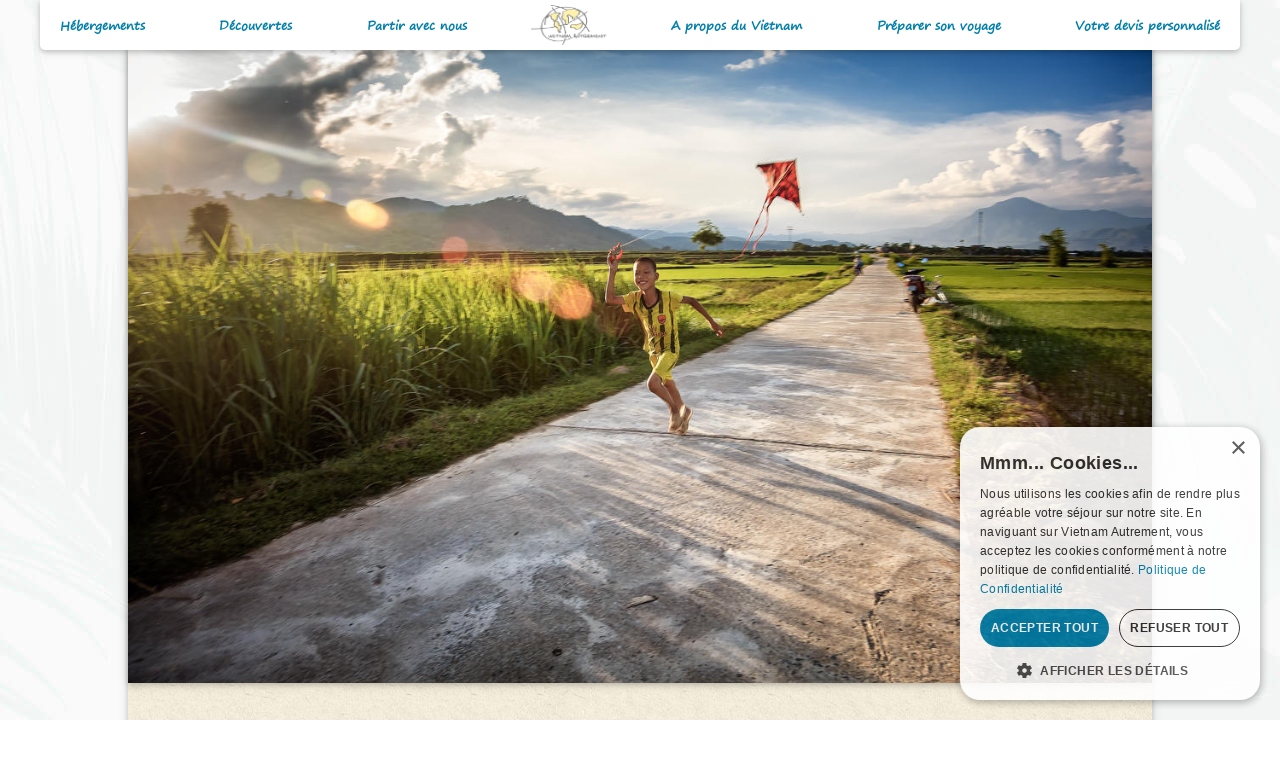

--- FILE ---
content_type: text/html; charset=UTF-8
request_url: https://www.vietnamautrement.com/activites/
body_size: 3231
content:
<!DOCTYPE html>
<html lang="fr">
<head>
    <title>Activités et découvertes au Vietnam</title>
    <meta http-equiv="Content-Type" content="text/html; charset=UTF-8" />
    <meta name="viewport" content="width=device-width, initial-scale=1" />
    <meta name="description" content="">
    <meta name="keywords" content="Vietnam,voyage,circuits,séjour,tours,sur mesure,à la carte,organisé,privé,excursions,agences,réservations,organisation,hôtels,hébergement,hôtellerie,logement,pensions,tourisme,guide,itinérent,voiture,chauffeur,tour operator,maisons d'hôtes,vacances,photos,rizières,plages,mer,volcans,Asie,Asie du Sud-Est,autrement,particulier,individuel,baie d'halong,Mékong,Hanoi,Ho Chi Minh,Hué,Phu Quoc,renseignements,informations,économies,politique,religion,devis gratuit">
            <!-- Google Tag Manager -->
<script>(function(w,d,s,l,i){w[l]=w[l]||[];w[l].push({'gtm.start':
new Date().getTime(),event:'gtm.js'});var f=d.getElementsByTagName(s)[0],
j=d.createElement(s),dl=l!='dataLayer'?'&l='+l:'';j.async=true;j.src=
'https://www.googletagmanager.com/gtm.js?id='+i+dl;f.parentNode.insertBefore(j,f);
})(window,document,'script','dataLayer','GTM-K4D78DPV');</script>
<!-- End Google Tag Manager -->
        <link rel="stylesheet" href="https://www.vietnamautrement.com/assets/css/style.css" />
    <link rel="stylesheet" href="https://cdn.jsdelivr.net/jquery.slick/1.6.0/slick.css"/>
    <link rel="stylesheet" href="https://www.vietnamautrement.com/assets/css/slick-theme.min.css"/>
        
    <script defer src="https://www.vietnamautrement.com/assets/js/fa/fa-regular.min.js"></script>
    <script defer src="https://www.vietnamautrement.com/assets/js/fa/fa-solid.min.js"></script>
    <script src="https://www.vietnamautrement.com/assets/js/fa/fontawesome.min.js"></script>

</head>
<body>
<!-- Google Tag Manager (noscript) -->
<noscript><iframe src="https://www.googletagmanager.com/ns.html?id=GTM-K4D78DPV"
height="0" width="0" style="display:none;visibility:hidden"></iframe></noscript>
<!-- End Google Tag Manager (noscript) -->

<nav>
    <div id="menu-wrapper">
        <a id="resp-menu" class="responsive-menu">
            <svg xmlns="http://www.w3.org/2000/svg" width="24" height="24" viewBox="0 0 24 24" fill="none" stroke="currentColor" stroke-width="2" stroke-linecap="round" stroke-linejoin="round" class="feather feather-menu">
                <line x1="3" y1="12" x2="21" y2="12"></line>
                <line x1="3" y1="6" x2="21" y2="6"></line>
                <line x1="3" y1="18" x2="21" y2="18"></line>
            </svg>&nbsp;Menu
        </a>
        <ul class="menu">
            <li class="homem"><a href="https://www.vietnamautrement.com/">Accueil</a></li>
            <li>
                <a>Hébergements</a>
                <ul id="menu-hebergement" class="sub-menu">
                    <li class=""><a href="https://www.vietnamautrement.com/hotels/region-montagnes-du-nord/">Dans les montagnes du nord</a></li>
                    <li class=""><a href="https://www.vietnamautrement.com/hotels/region-ha-noi/">A Ha Noi</a></li>
                    <li class=""><a href="https://www.vietnamautrement.com/hotels/region-campagnes-du-nord/">Dans les campagnes du nord</a></li>
                    <li class=""><a href="https://www.vietnamautrement.com/hotels/region-phong-nha/">A Phong Nha</a></li>
                    <li class=""><a href="https://www.vietnamautrement.com/hotels/region-cites-historiques/">Dans les cités historiques</a></li>
                    <li class=""><a href="https://www.vietnamautrement.com/hotels/region-hauts-plateaux">Sur les Hauts Plateaux</a></li>
                    <li class=""><a href="https://www.vietnamautrement.com/hotels/region-cote-orientale-sud/">Sur la côte orientale du sud</a></li>
                    <li class=""><a href="https://www.vietnamautrement.com/hotels/region-ho-chi-minh/">A Ho Chi Minh Ville</a></li>
                    <li class=""><a href="https://www.vietnamautrement.com/hotels/region-delta-mekong/">Dans le Delta du Mékong</a></li>
                    <li class=""><a href="https://www.vietnamautrement.com/hotels-iles-du-vietnam/">Dans les îles du Vietnam</a></li>

                </ul>
            </li>
            <li>
                <a>Découvertes</a>
                <ul id="menu-activite" class="sub-menu">
                    <li><a href="https://www.vietnamautrement.com/circuits-cles-en-main/">Circuits clés en main</a></li>
                    <li><a href="https://www.vietnamautrement.com/voyages-thematiques/">Circuits thématiques</a></li>
                    <li><a href="https://www.vietnamautrement.com/croisieres-vietnam/">Croisières</a></li>
                    <li><a href="https://www.vietnamautrement.com/hotels/categorie-habitant/">Séjours dans les villages</a></li>
                    <li><a href="https://www.vietnamautrement.com/activites/">Activités culturelles et sportives</a></li>
                </ul>
            </li>
            <li><a>Partir avec nous</a>
                <ul id="menu-partir" class="sub-menu">
                    <li><a href="https://www.vietnamautrement.com/qui-sommes-nous/">Qui sommes nous ?</a></li>
                    <li><a href="https://www.vietnamautrement.com/un-tourisme-a-visage-humain/">Un tourisme a visage humain</a></li>
                    <li><a href="https://www.vietnamautrement.com/nos-particularites/">Nos particularités</a></li>
                </ul>
            </li>
            <li class="homer"><a href="https://www.vietnamautrement.com/"><img src="https://www.vietnamautrement.com/assets/img/deco/logo-va-menu.png" /></a></li>
            <li>
                <a>A propos du Vietnam</a>
                <ul id="menu-apropos" class="sub-menu">
                    <li><a href="https://www.vietnamautrement.com/destination-envoutante">Une destination envoûtante</a></li>
                    <li><a href="https://www.vietnamautrement.com/nord-vietnam">Le Nord du Vietnam</a></li>
                    <li><a href="https://www.vietnamautrement.com/centre-vietnam">Le Centre du Vietnam</a></li>
                    <li><a href="https://www.vietnamautrement.com/sud-vietnam">Le Sud du Vietnam</a></li>
                    <li><a href="https://www.vietnamautrement.com/delta-du-mekong">Le Delta du Mékong</a></li>
                    <li><a href="https://www.vietnamautrement.com/evenements-culturels">Calendrier des événements
                            culturels</a></li>
                    <li><a href="https://www.vietnamautrement.com/articles">Articles, actualité, réflexions</a></li>
                </ul>
            </li>
            <li>
                <a>Préparer son voyage</a>
                <ul id="menu-preparer" class="sub-menu">
                    <li><a href="https://www.vietnamautrement.com/climat-et-meteo">Climat et météo</a></li>
                    <li><a href="https://www.vietnamautrement.com/infos-pratiques">Infos pratiques</a></li>
                    <li><a href="https://www.vietnamautrement.com/recherche-de-vols">Recherche de vols</a></li>
                    <li><a href="https://www.vietnamautrement.com/liens-et-adresses-utiles">Liens et adresses utiles</a></li>
                </ul>
            </li>
            <li>
                <a href="https://www.vietnamautrement.com/devis-sejour-vietnam">Votre devis personnalisé</a>
            </li>

        </ul>
    </div>
</nav>
<div id="wrapper">
    <header>
                    <img class="img-fluid" src="https://www.vietnamautrement.com/assets/img/activites/activites-header.jpg" alt="Enfant jouant avec un cerf-volant au Vietnam.">
                <h1>
            Découvertes, activités, solidarité...        </h1>
                <div class="separator"></div>
    </header> <!-- header -->
    <div id="main"><div class="row content-section justify-content-center align-items-center ">
    <div class="col-12">
        <p>Le Vietnam offre une palette d'activités et de sites culturels variés où chacun pourra trouver son bonheur.</p>

        <p>Le Vietnam, entre mer, montagnes, plateaux et rivières, offre des activités sportives correspondant aux envies du moment. Ainsi, vous pourrez vous adonner à la randonnée à pied, à vélo, et même faire un trek de plusieurs jours à la rencontre des minorités ethniques. Vous pourrez faire du canoë-kayak dans la baie d'Halong, et pratiquer différents sports nautiques dans la baie Mui Ne. Vous pourrez également vous exercer au Tai-chi dans la rue et les parcs, comme le font les vietnamiens, tôt le matin et le soir.</p>

        <p>Fort de son histoire, le Vietnam dispose de nombreux sites historiques et culturels. Outre de nombreux musées, le pays compte aussi d'anciennes cités préservées. Que dire de l'ancienne capitale Hué, classée au Patrimoine mondial de l'Unesco ? Ou encore de Hoi An, ancien comptoir de commerçants chinois, elle aussi classée au patrimoine mondial ? Hanoï, la capitale, cité millénaire, travaille à la mise en valeur d'une grande partie de son patrimoine. Flâner dans ces lieux, c’est voyager dans le temps et découvrir un peu plus les us et coutumes de ce pays.</p>
    </div>
</div>

<div class="bloc-pola left">
    <div class="row">
        <div class="col-md-6">
            <a href="https://www.vietnamautrement.com/activites-sportives/">
                <div class="pola activite-sport">
                    <span class="titre-pola">Activités Sportives</span>
                </div>
            </a>
        </div>
        <div class="col-md-6">
            <div class="info">
                <span>Randonnées / Treks</span>
                <span>Vélo / VTT</span>
                <span>Sports nautiques</span>
                <span>Plongée</span>
                <span>Snorkeling</span>
                <span>Golf</span>
                <a href="https://www.vietnamautrement.com/activites-sportives/">Activités sportives</a>
            </div>
        </div>
    </div>
</div>

<div class="bloc-pola right">
    <div class="row">
        <div class="col-md-6">
            <a href="https://www.vietnamautrement.com/culture-et-loisirs/">
                <div class="pola activite-culture">
                    <span class="titre-pola">Culture et loisirs</span>
                </div>
            </a>
        </div>
        <div class="col-md-6">
            <div class="info">
                <span>Voyage Photo</span>
                <span>Massages et SPA</span>
                <span>sites historiques et culturels</span>
                <span>Marchés</span>
                <span>Cours de cuisine</span>
                <a href="https://www.vietnamautrement.com/culture-et-loisirs/">Culture et Loisirs</a>
            </div>
        </div>
    </div>
</div></div> <!-- main -->
<div id="content-bottom">
    
    </div><!-- content-bottom -->
<footer>
    <div class="trademark">
                <a href="https://www.vietnamautrement.com/politique-de-confidentialite" target="_blank">Politique de
                        confidentialité</a>
            </div>

    <a class="back-to-top">Back to Top</a>
</footer>
</div> <!-- wrapper -->  <script src="https://ajax.googleapis.com/ajax/libs/jquery/2.2.4/jquery.min.js"></script>
<script src="https://maxcdn.bootstrapcdn.com/bootstrap/3.3.7/js/bootstrap.min.js"></script>
<script src="https://www.vietnamautrement.com/assets/js/main.js"></script>

<script>
    

</script>
</body>
</html>

--- FILE ---
content_type: text/css
request_url: https://www.vietnamautrement.com/assets/css/style.css
body_size: 46233
content:
@import"https://fonts.googleapis.com/css?family=Indie+Flower";@import"https://fonts.googleapis.com/css2?family=Architects+Daughter&display=swap";.pretty *{box-sizing:border-box}.pretty input:not([type=checkbox]):not([type=radio]){display:none}.pretty{position:relative;display:inline-block;margin-right:.5em;line-height:1.25em}.pretty input{position:absolute;left:0;top:0;min-width:calc(1em + 2px);width:100%;height:100%;z-index:2;opacity:0;margin:0;padding:0;cursor:pointer}.pretty .state label{position:initial;display:inline-block;font-weight:normal;margin:0;margin-left:calc(1em + 12px);min-width:calc(1em + 2px);line-height:inherit}.pretty .state label:before,.pretty .state label:after{content:"";width:calc(1.25em - 2px);height:calc(1.25em - 2px);display:block;box-sizing:border-box;border-radius:0;border:1px solid rgba(0,0,0,0);z-index:0;position:absolute;left:0;top:1px;background-color:rgba(0,0,0,0)}.pretty .state label:before{border-color:#007fab}.pretty .state.p-is-hover,.pretty .state.p-is-indeterminate{display:none}@-webkit-keyframes zoom{0%{opacity:0;-webkit-transform:scale(0);transform:scale(0)}}@keyframes zoom{0%{opacity:0;-webkit-transform:scale(0);transform:scale(0)}}@-webkit-keyframes tada{0%{-webkit-animation-timing-function:ease-in;animation-timing-function:ease-in;opacity:0;-webkit-transform:scale(7);transform:scale(7)}38%{-webkit-animation-timing-function:ease-out;animation-timing-function:ease-out;opacity:1;-webkit-transform:scale(1);transform:scale(1)}55%{-webkit-animation-timing-function:ease-in;animation-timing-function:ease-in;-webkit-transform:scale(1.5);transform:scale(1.5)}72%{-webkit-animation-timing-function:ease-out;animation-timing-function:ease-out;-webkit-transform:scale(1);transform:scale(1)}81%{-webkit-animation-timing-function:ease-in;animation-timing-function:ease-in;-webkit-transform:scale(1.24);transform:scale(1.24)}89%{-webkit-animation-timing-function:ease-out;animation-timing-function:ease-out;-webkit-transform:scale(1);transform:scale(1)}95%{-webkit-animation-timing-function:ease-in;animation-timing-function:ease-in;-webkit-transform:scale(1.04);transform:scale(1.04)}100%{-webkit-animation-timing-function:ease-out;animation-timing-function:ease-out;-webkit-transform:scale(1);transform:scale(1)}}@keyframes tada{0%{-webkit-animation-timing-function:ease-in;animation-timing-function:ease-in;opacity:0;-webkit-transform:scale(7);transform:scale(7)}38%{-webkit-animation-timing-function:ease-out;animation-timing-function:ease-out;opacity:1;-webkit-transform:scale(1);transform:scale(1)}55%{-webkit-animation-timing-function:ease-in;animation-timing-function:ease-in;-webkit-transform:scale(1.5);transform:scale(1.5)}72%{-webkit-animation-timing-function:ease-out;animation-timing-function:ease-out;-webkit-transform:scale(1);transform:scale(1)}81%{-webkit-animation-timing-function:ease-in;animation-timing-function:ease-in;-webkit-transform:scale(1.24);transform:scale(1.24)}89%{-webkit-animation-timing-function:ease-out;animation-timing-function:ease-out;-webkit-transform:scale(1);transform:scale(1)}95%{-webkit-animation-timing-function:ease-in;animation-timing-function:ease-in;-webkit-transform:scale(1.04);transform:scale(1.04)}100%{-webkit-animation-timing-function:ease-out;animation-timing-function:ease-out;-webkit-transform:scale(1);transform:scale(1)}}@-webkit-keyframes jelly{0%{-webkit-transform:scale3d(0.8, 0.8, 0.8);transform:scale3d(0.8, 0.8, 0.8)}30%{-webkit-transform:scale3d(0.55, 1.05, 1);transform:scale3d(0.55, 1.05, 1)}40%{-webkit-transform:scale3d(1.05, 0.55, 1);transform:scale3d(1.25, 0.75, 1)}50%{-webkit-transform:scale3d(0.65, 0.95, 1);transform:scale3d(0.65, 0.95, 1)}65%{-webkit-transform:scale3d(0.85, 0.75, 1);transform:scale3d(0.85, 0.75, 1)}75%{-webkit-transform:scale3d(0.75, 0.85, 1);transform:scale3d(0.75, 0.85, 1)}100%{-webkit-transform:scale3d(0.8, 0.8, 0.8);transform:scale3d(0.8, 0.8, 0.8)}}@keyframes jelly{0%{-webkit-transform:scale3d(0.8, 0.8, 0.8);transform:scale3d(0.8, 0.8, 0.8)}30%{-webkit-transform:scale3d(0.55, 1.05, 1);transform:scale3d(0.55, 1.05, 1)}40%{-webkit-transform:scale3d(1.05, 0.55, 1);transform:scale3d(1.25, 0.75, 1)}50%{-webkit-transform:scale3d(0.65, 0.95, 1);transform:scale3d(0.65, 0.95, 1)}65%{-webkit-transform:scale3d(0.85, 0.75, 1);transform:scale3d(0.85, 0.75, 1)}75%{-webkit-transform:scale3d(0.75, 0.85, 1);transform:scale3d(0.75, 0.85, 1)}100%{-webkit-transform:scale3d(0.8, 0.8, 0.8);transform:scale3d(0.8, 0.8, 0.8)}}@-webkit-keyframes rotate{0%{opacity:0;-webkit-transform:translateZ(-200px) rotate(-45deg);transform:translateZ(-200px) rotate(-45deg)}100%{opacity:1;-webkit-transform:translateZ(0) rotate(0);transform:translateZ(0) rotate(0)}}@keyframes rotate{0%{opacity:0;-webkit-transform:translateZ(-200px) rotate(-45deg);transform:translateZ(-200px) rotate(-45deg)}100%{opacity:1;-webkit-transform:translateZ(0) rotate(0);transform:translateZ(0) rotate(0)}}@-webkit-keyframes pulse{0%{box-shadow:0px 0px 0px 0px #bdc3c7}100%{box-shadow:0px 0px 0px 1.5em rgba(189,195,199,0)}}@keyframes pulse{0%{box-shadow:0px 0px 0px 0px #bdc3c7}100%{box-shadow:0px 0px 0px 1.5em rgba(189,195,199,0)}}.pretty.p-default.p-fill .state label:after{-webkit-transform:scale(1);-ms-transform:scale(1);transform:scale(1)}.pretty.p-default .state label:after{-webkit-transform:scale(0.6);-ms-transform:scale(0.6);transform:scale(0.6)}.pretty.p-default input:checked~.state label:after{background-color:#bdc3c7 !important}.pretty.p-default.p-thick .state label:before,.pretty.p-default.p-thick .state label:after{border-width:.1428571429em}.pretty.p-default.p-thick .state label:after{-webkit-transform:scale(0.4) !important;-ms-transform:scale(0.4) !important;transform:scale(0.4) !important}.pretty.p-icon .state .icon{position:absolute;color:#007fab;font-size:1em;width:calc(1em + 2px);height:calc(1em + 2px);left:0;z-index:1;text-align:center;line-height:normal;top:calc(0% - (100% - 1em) - 22%);border:1px solid rgba(0,0,0,0);opacity:0}.pretty.p-icon .state .icon:before{margin:0;width:100%;height:100%;text-align:center;display:-webkit-box;display:-ms-flexbox;display:flex;-webkit-box-flex:1;-ms-flex:1;flex:1;-webkit-box-pack:center;-ms-flex-pack:center;justify-content:center;-webkit-box-align:center;-ms-flex-align:center;align-items:center;line-height:1}.pretty.p-icon input:checked~.state .icon{opacity:1}.pretty.p-icon input:checked~.state label,.pretty.p-image input:checked~.state label{color:#007fab}.pretty.p-icon input:checked~.state label:before{border-color:#5a656b}.pretty.p-svg .state .svg{position:absolute;font-size:1em;width:calc(1em + 2px);height:calc(1em + 2px);left:0;z-index:1;text-align:center;line-height:normal;top:calc(0% - (100% - 1em) - 8%);border:1px solid rgba(0,0,0,0);opacity:0}.pretty.p-svg .state svg{margin:0;width:100%;height:100%;text-align:center;display:-webkit-box;display:-ms-flexbox;display:flex;-webkit-box-flex:1;-ms-flex:1;flex:1;-webkit-box-pack:center;-ms-flex-pack:center;justify-content:center;-webkit-box-align:center;-ms-flex-align:center;align-items:center;line-height:1}.pretty.p-svg input:checked~.state .svg{opacity:1}.pretty.p-image .state img{opacity:0;position:absolute;width:calc(1.25em - 2px);height:calc(1.25em - 2px);top:1px;left:0;z-index:0;text-align:center;line-height:normal;-webkit-box-shadow:none;-moz-box-shadow:none;box-shadow:none}.pretty.p-image input:checked~.state img{opacity:1}.pretty.p-switch input{min-width:2em}.pretty.p-switch .state{position:relative}.pretty.p-switch .state:before{content:"";border:1px solid #bdc3c7;border-radius:60px;width:2em;box-sizing:unset;height:1em;position:absolute;top:calc(0% - (100% - 1em) - 16%);z-index:0;transition:all .5s ease}.pretty.p-switch .state label{text-indent:2.5em}.pretty.p-switch .state label:before,.pretty.p-switch .state label:after{transition:all .5s ease;border-radius:100%;left:0;border-color:rgba(0,0,0,0);-webkit-transform:scale(0.8);-ms-transform:scale(0.8);transform:scale(0.8)}.pretty.p-switch .state label:after{background-color:#bdc3c7 !important}.pretty.p-switch input:checked~.state:before{border-color:#5a656b}.pretty.p-switch input:checked~.state label:before{opacity:0}.pretty.p-switch input:checked~.state label:after{background-color:#5a656b !important;left:1em}.pretty.p-switch.p-fill input:checked~.state:before{border-color:#5a656b;background-color:#5a656b !important}.pretty.p-switch.p-fill input:checked~.state label:before{opacity:0}.pretty.p-switch.p-fill input:checked~.state label:after{background-color:#fff !important;left:1em}.pretty.p-switch.p-slim .state:before{height:.1em;background:#bdc3c7 !important;top:calc(50% - .1em)}.pretty.p-switch.p-slim input:checked~.state:before{border-color:#5a656b;background-color:#5a656b !important}.pretty.p-has-hover input:hover~.state:not(.p-is-hover){display:none}.pretty.p-has-hover input:hover~.state.p-is-hover{display:block}.pretty.p-has-hover input:hover~.state.p-is-hover .icon{display:block}.pretty.p-has-focus input:focus~.state label:before{box-shadow:0px 0px 3px 0px #bdc3c7}.pretty.p-has-indeterminate input[type=checkbox]:indeterminate~.state:not(.p-is-indeterminate){display:none}.pretty.p-has-indeterminate input[type=checkbox]:indeterminate~.state.p-is-indeterminate{display:block}.pretty.p-has-indeterminate input[type=checkbox]:indeterminate~.state.p-is-indeterminate .icon{display:block;opacity:1}.pretty.p-toggle .state.p-on{opacity:0;display:none}.pretty.p-toggle .state.p-off,.pretty.p-toggle .state .icon,.pretty.p-toggle .state .svg,.pretty.p-toggle .state img{opacity:1;display:inherit;-webkit-box-shadow:none !important;box-shadow:none !important}.pretty.p-toggle .state.p-off .icon{color:#bdc3c7}.pretty.p-toggle input:checked~.state.p-on{opacity:1;display:inherit}.pretty.p-toggle input:checked~.state.p-off{opacity:0;display:none}.pretty.p-plain input:checked~.state label:before,.pretty.p-plain.p-toggle .state label:before{content:none}.pretty.p-plain.p-plain .icon{-webkit-transform:scale(1.1);-ms-transform:scale(1.1);transform:scale(1.1)}.pretty.p-round .state label:before,.pretty.p-round .state label:after{border-radius:100%}.pretty.p-round.p-icon .state .icon{border-radius:100%;overflow:hidden}.pretty.p-round.p-icon .state .icon:before{-webkit-transform:scale(0.8);-ms-transform:scale(0.8);transform:scale(0.8)}.pretty.p-curve .state label:before,.pretty.p-curve .state label:after{border-radius:20%}.pretty.p-smooth label:before,.pretty.p-smooth label:after,.pretty.p-smooth .icon,.pretty.p-smooth .svg{transition:all .5s ease}.pretty.p-smooth input:checked+.state label:after{transition:all .3s ease}.pretty.p-smooth input:checked+.state .icon,.pretty.p-smooth input:checked+.state .svg,.pretty.p-smooth input:checked+.state img{-webkit-animation:zoom .2s ease;animation:zoom .2s ease}.pretty.p-smooth.p-default input:checked+.state label:after{-webkit-animation:zoom .2s ease;animation:zoom .2s ease}.pretty.p-smooth.p-plain input:checked+.state label:before{content:"";-webkit-transform:scale(0);-ms-transform:scale(0);transform:scale(0);transition:all .5s ease}.pretty.p-tada:not(.p-default) input:checked+.state .icon,.pretty.p-tada:not(.p-default) input:checked+.state .svg,.pretty.p-tada:not(.p-default) input:checked+.state img,.pretty.p-tada:not(.p-default) input:checked+.state label:before,.pretty.p-tada:not(.p-default) input:checked+.state label:after{-webkit-animation:tada .7s cubic-bezier(0.25, 0.46, 0.45, 0.94) 1 alternate;animation:tada .7s cubic-bezier(0.25, 0.46, 0.45, 0.94) 1 alternate;opacity:1}.pretty.p-jelly:not(.p-default) input:checked+.state .icon,.pretty.p-jelly:not(.p-default) input:checked+.state .svg,.pretty.p-jelly:not(.p-default) input:checked+.state img,.pretty.p-jelly:not(.p-default) input:checked+.state label:before,.pretty.p-jelly:not(.p-default) input:checked+.state label:after{-webkit-animation:jelly .7s cubic-bezier(0.25, 0.46, 0.45, 0.94);animation:jelly .7s cubic-bezier(0.25, 0.46, 0.45, 0.94);opacity:1}.pretty.p-jelly:not(.p-default) input:checked+.state label:before{border-color:rgba(0,0,0,0)}.pretty.p-rotate:not(.p-default) input:checked~.state .icon,.pretty.p-rotate:not(.p-default) input:checked~.state .svg,.pretty.p-rotate:not(.p-default) input:checked~.state img,.pretty.p-rotate:not(.p-default) input:checked~.state label:before,.pretty.p-rotate:not(.p-default) input:checked~.state label:after{-webkit-animation:rotate .7s cubic-bezier(0.25, 0.46, 0.45, 0.94);animation:rotate .7s cubic-bezier(0.25, 0.46, 0.45, 0.94);opacity:1}.pretty.p-rotate:not(.p-default) input:checked~.state label:before{border-color:rgba(0,0,0,0)}.pretty.p-pulse:not(.p-switch) input:checked~.state label:before{-webkit-animation:pulse 1s;animation:pulse 1s}.pretty input[disabled]{cursor:not-allowed;display:none}.pretty input[disabled]~*{opacity:.5}.pretty.p-locked input{display:none;cursor:not-allowed}.pretty input:checked~.state.p-primary label:after,.pretty.p-toggle .state.p-primary label:after{background-color:#007fab !important}.pretty input:checked~.state.p-primary .icon,.pretty input:checked~.state.p-primary .svg,.pretty.p-toggle .state.p-primary .icon,.pretty.p-toggle .state.p-primary .svg{color:#fff;stroke:#fff}.pretty input:checked~.state.p-primary-o label:before,.pretty.p-toggle .state.p-primary-o label:before{border-color:#007fab}.pretty input:checked~.state.p-primary-o label:after,.pretty.p-toggle .state.p-primary-o label:after{background-color:rgba(0,0,0,0)}.pretty input:checked~.state.p-primary-o .icon,.pretty input:checked~.state.p-primary-o .svg,.pretty input:checked~.state.p-primary-o svg,.pretty.p-toggle .state.p-primary-o .icon,.pretty.p-toggle .state.p-primary-o .svg,.pretty.p-toggle .state.p-primary-o svg{color:#007fab;stroke:#007fab}.pretty.p-default:not(.p-fill) input:checked~.state.p-primary-o label:after{background-color:#007fab !important}.pretty.p-switch input:checked~.state.p-primary:before{border-color:#007fab}.pretty.p-switch.p-fill input:checked~.state.p-primary:before{background-color:#007fab !important}.pretty.p-switch.p-slim input:checked~.state.p-primary:before{border-color:#245682;background-color:#245682 !important}.pretty input:checked~.state.p-info label:after,.pretty.p-toggle .state.p-info label:after{background-color:#5bc0de !important}.pretty input:checked~.state.p-info .icon,.pretty input:checked~.state.p-info .svg,.pretty.p-toggle .state.p-info .icon,.pretty.p-toggle .state.p-info .svg{color:#fff;stroke:#fff}.pretty input:checked~.state.p-info-o label:before,.pretty.p-toggle .state.p-info-o label:before{border-color:#5bc0de}.pretty input:checked~.state.p-info-o label:after,.pretty.p-toggle .state.p-info-o label:after{background-color:rgba(0,0,0,0)}.pretty input:checked~.state.p-info-o .icon,.pretty input:checked~.state.p-info-o .svg,.pretty input:checked~.state.p-info-o svg,.pretty.p-toggle .state.p-info-o .icon,.pretty.p-toggle .state.p-info-o .svg,.pretty.p-toggle .state.p-info-o svg{color:#5bc0de;stroke:#5bc0de}.pretty.p-default:not(.p-fill) input:checked~.state.p-info-o label:after{background-color:#5bc0de !important}.pretty.p-switch input:checked~.state.p-info:before{border-color:#5bc0de}.pretty.p-switch.p-fill input:checked~.state.p-info:before{background-color:#5bc0de !important}.pretty.p-switch.p-slim input:checked~.state.p-info:before{border-color:#2390b0;background-color:#2390b0 !important}.pretty input:checked~.state.p-success label:after,.pretty.p-toggle .state.p-success label:after{background-color:#007fab !important}.pretty input:checked~.state.p-success .icon,.pretty input:checked~.state.p-success .svg,.pretty.p-toggle .state.p-success .icon,.pretty.p-toggle .state.p-success .svg{color:#fff;stroke:#fff}.pretty input:checked~.state.p-success-o label:before,.pretty.p-toggle .state.p-success-o label:before{border-color:#007fab}.pretty input:checked~.state.p-success-o label:after,.pretty.p-toggle .state.p-success-o label:after{background-color:rgba(0,0,0,0)}.pretty input:checked~.state.p-success-o .icon,.pretty input:checked~.state.p-success-o .svg,.pretty input:checked~.state.p-success-o svg,.pretty.p-toggle .state.p-success-o .icon,.pretty.p-toggle .state.p-success-o .svg,.pretty.p-toggle .state.p-success-o svg{color:#007fab;stroke:#007fab}.pretty.p-default:not(.p-fill) input:checked~.state.p-success-o label:after{background-color:#007fab !important}.pretty.p-switch input:checked~.state.p-success:before{border-color:#007fab}.pretty.p-switch.p-fill input:checked~.state.p-success:before{background-color:#007fab !important}.pretty.p-switch.p-slim input:checked~.state.p-success:before{border-color:#357935;background-color:#357935 !important}.pretty input:checked~.state.p-warning label:after,.pretty.p-toggle .state.p-warning label:after{background-color:#f0ad4e !important}.pretty input:checked~.state.p-warning .icon,.pretty input:checked~.state.p-warning .svg,.pretty.p-toggle .state.p-warning .icon,.pretty.p-toggle .state.p-warning .svg{color:#fff;stroke:#fff}.pretty input:checked~.state.p-warning-o label:before,.pretty.p-toggle .state.p-warning-o label:before{border-color:#f0ad4e}.pretty input:checked~.state.p-warning-o label:after,.pretty.p-toggle .state.p-warning-o label:after{background-color:rgba(0,0,0,0)}.pretty input:checked~.state.p-warning-o .icon,.pretty input:checked~.state.p-warning-o .svg,.pretty input:checked~.state.p-warning-o svg,.pretty.p-toggle .state.p-warning-o .icon,.pretty.p-toggle .state.p-warning-o .svg,.pretty.p-toggle .state.p-warning-o svg{color:#f0ad4e;stroke:#f0ad4e}.pretty.p-default:not(.p-fill) input:checked~.state.p-warning-o label:after{background-color:#f0ad4e !important}.pretty.p-switch input:checked~.state.p-warning:before{border-color:#f0ad4e}.pretty.p-switch.p-fill input:checked~.state.p-warning:before{background-color:#f0ad4e !important}.pretty.p-switch.p-slim input:checked~.state.p-warning:before{border-color:#c77c11;background-color:#c77c11 !important}.pretty input:checked~.state.p-danger label:after,.pretty.p-toggle .state.p-danger label:after{background-color:#d9534f !important}.pretty input:checked~.state.p-danger .icon,.pretty input:checked~.state.p-danger .svg,.pretty.p-toggle .state.p-danger .icon,.pretty.p-toggle .state.p-danger .svg{color:#fff;stroke:#fff}.pretty input:checked~.state.p-danger-o label:before,.pretty.p-toggle .state.p-danger-o label:before{border-color:#d9534f}.pretty input:checked~.state.p-danger-o label:after,.pretty.p-toggle .state.p-danger-o label:after{background-color:rgba(0,0,0,0)}.pretty input:checked~.state.p-danger-o .icon,.pretty input:checked~.state.p-danger-o .svg,.pretty input:checked~.state.p-danger-o svg,.pretty.p-toggle .state.p-danger-o .icon,.pretty.p-toggle .state.p-danger-o .svg,.pretty.p-toggle .state.p-danger-o svg{color:#d9534f;stroke:#d9534f}.pretty.p-default:not(.p-fill) input:checked~.state.p-danger-o label:after{background-color:#d9534f !important}.pretty.p-switch input:checked~.state.p-danger:before{border-color:#d9534f}.pretty.p-switch.p-fill input:checked~.state.p-danger:before{background-color:#d9534f !important}.pretty.p-switch.p-slim input:checked~.state.p-danger:before{border-color:#a02622;background-color:#a02622 !important}.pretty.p-bigger label:before,.pretty.p-bigger label:after,.pretty.p-bigger .icon,.pretty.p-bigger .svg,.pretty.p-bigger .img{font-size:1.2em !important;top:calc(0% - (100% - 1em) - 35%) !important}.pretty.p-bigger label{text-indent:1.7em}@media print{.pretty .state:before,.pretty .state label:before,.pretty .state label:after,.pretty .state .icon{color-adjust:exact;-webkit-print-color-adjust:exact;print-color-adjust:exact}}@font-face{font-family:"Segoe Print";src:local("Segoe Print"),local("SegoePrint"),url("./fonts/SegoePrint.woff2") format("woff2"),url("./fonts/SegoePrint.woff") format("woff"),url("./fonts/SegoePrint.ttf") format("truetype");font-weight:normal;font-style:normal}@font-face{font-family:"Veteran Typewriter";src:local("Veteran Typewriter"),local("VeteranTypewriter"),url("./fonts/VeteranTypewriter.woff2") format("woff2"),url("./fonts/VeteranTypewriter.woff") format("woff"),url("./fonts/VeteranTypewriter.ttf") format("truetype");font-weight:normal;font-style:normal}/*!
 * Bootstrap v4.1.3 (https://getbootstrap.com/)
 * Copyright 2011-2018 The Bootstrap Authors
 * Copyright 2011-2018 Twitter, Inc.
 * Licensed under MIT (https://github.com/twbs/bootstrap/blob/master/LICENSE)
 */:root{--blue: #007fab;--indigo: #6610f2;--purple: #6f42c1;--pink: #e83e8c;--red: #800000;--orange: #fd7e14;--yellow: #f8d22f;--green: #28a745;--teal: #20c997;--cyan: #17a2b8;--white: #fff;--gray: #6c757d;--gray-dark: #343a40;--primary: #007fab;--secondary: #000060;--success: #28a745;--info: #17a2b8;--warning: #f8d22f;--danger: #dc3545;--light: #f8f9fa;--dark: #343a40;--breakpoint-xs: 0;--breakpoint-sm: 576px;--breakpoint-md: 768px;--breakpoint-lg: 1024px;--breakpoint-xl: 1200px;--font-family-sans-serif: -apple-system, BlinkMacSystemFont, "Segoe UI", Roboto, "Helvetica Neue", Arial, sans-serif, "Apple Color Emoji", "Segoe UI Emoji", "Segoe UI Symbol", "Noto Color Emoji";--font-family-monospace: SFMono-Regular, Menlo, Monaco, Consolas, "Liberation Mono", "Courier New", monospace}*,*::before,*::after{box-sizing:border-box}html{position:relative;min-height:100%;height:100%;font-family:sans-serif;line-height:1.15;-webkit-text-size-adjust:100%;-ms-text-size-adjust:100%;-ms-overflow-style:scrollbar;-webkit-tap-highlight-color:rgba(0,0,0,0)}@-ms-viewport{width:device-width}article,aside,figcaption,figure,footer,header,hgroup,main,nav,section{display:block}body{margin:0;font-family:-apple-system,BlinkMacSystemFont,"Segoe UI",Roboto,"Helvetica Neue",Arial,sans-serif,"Apple Color Emoji","Segoe UI Emoji","Segoe UI Symbol","Noto Color Emoji";font-size:1rem;font-weight:400;line-height:1.5;color:#212529;text-align:left;background-color:#dee2e6}[tabindex="-1"]:focus{outline:0 !important}hr{box-sizing:content-box;height:0;overflow:visible}h1,h2,h3,h4,h5,h6{margin-top:0;margin-bottom:.5rem}p{margin-top:0;margin-bottom:1rem}abbr[title],abbr[data-original-title]{text-decoration:underline;text-decoration:underline dotted;cursor:help;border-bottom:0}address{margin-bottom:1rem;font-style:normal;line-height:inherit}ol,ul,dl{margin-top:0;margin-bottom:1rem}ol ol,ul ul,ol ul,ul ol{margin-bottom:0}dt{font-weight:700}dd{margin-bottom:.5rem;margin-left:0}blockquote{margin:0 0 1rem}dfn{font-style:italic}b,strong{font-weight:bolder}small{font-size:80%}sub,sup{position:relative;font-size:75%;line-height:0;vertical-align:baseline}sub{bottom:-0.25em}sup{top:-0.5em}a{color:#007fab;text-decoration:none;background-color:rgba(0,0,0,0);-webkit-text-decoration-skip:objects}a:hover{color:#005978;text-decoration:none}a:not([href]):not([tabindex]){text-decoration:none}a:not([href]):not([tabindex]):hover,a:not([href]):not([tabindex]):focus{text-decoration:none}a:not([href]):not([tabindex]):focus{outline:0}pre,code,kbd,samp{font-family:SFMono-Regular,Menlo,Monaco,Consolas,"Liberation Mono","Courier New",monospace;font-size:1em}pre{margin-top:0;margin-bottom:1rem;overflow:auto;-ms-overflow-style:scrollbar}figure{margin:0 0 1rem}img{vertical-align:middle;border-style:none}svg{overflow:hidden;vertical-align:middle}table{border-collapse:collapse}caption{padding-top:.75rem;padding-bottom:.75rem;color:#6c757d;text-align:left;caption-side:bottom}th{text-align:inherit}label{display:inline-block;margin-bottom:.5rem}button{border-radius:0}button:focus{outline:1px dotted;outline:5px auto -webkit-focus-ring-color}input,button,select,optgroup,textarea{margin:0;font-family:inherit;font-size:inherit;line-height:inherit}button,input{overflow:visible}button,select{text-transform:none}button,html [type=button],[type=reset],[type=submit]{-webkit-appearance:button}button::-moz-focus-inner,[type=button]::-moz-focus-inner,[type=reset]::-moz-focus-inner,[type=submit]::-moz-focus-inner{padding:0;border-style:none}input[type=radio],input[type=checkbox]{box-sizing:border-box;padding:0}input[type=date],input[type=time],input[type=datetime-local],input[type=month]{-webkit-appearance:listbox}textarea{overflow:auto;resize:vertical}fieldset{min-width:0;padding:0;margin:0;border:0}legend{display:block;width:100%;max-width:100%;padding:0;margin-bottom:.5rem;font-size:1.5rem;line-height:inherit;color:inherit;white-space:normal}progress{vertical-align:baseline}[type=number]::-webkit-inner-spin-button,[type=number]::-webkit-outer-spin-button{height:auto}[type=search]{outline-offset:-2px;-webkit-appearance:none}[type=search]::-webkit-search-cancel-button,[type=search]::-webkit-search-decoration{-webkit-appearance:none}::-webkit-file-upload-button{font:inherit;-webkit-appearance:button}output{display:inline-block}summary{display:list-item;cursor:pointer}template{display:none}[hidden]{display:none !important}h1,h2,h3,h4,h5,h6,.h1,.h2,.h3,.h4,.h5,.h6{margin-bottom:.5rem;font-family:inherit;font-weight:500;line-height:1.2;color:inherit}h1,.h1{font-size:2.25rem}h2,.h2{font-size:1.85rem}h3,.h3{font-size:1.7rem}h4,.h4{font-size:1.35rem}h5,.h5{font-size:1.25rem}h6,.h6{font-size:1rem}@media(max-width: 1023.98px){h1,.h1{font-size:2rem}h2,.h2{font-size:1.625rem}}.lead{font-family:"Segoe Print",cursive;font-size:1.15rem;font-weight:300}.display-1{font-size:6rem;font-weight:300;line-height:1.2}.display-2{font-size:5.5rem;font-weight:300;line-height:1.2}.display-3{font-size:4.5rem;font-weight:300;line-height:1.2}.display-4{font-size:3.5rem;font-weight:300;line-height:1.2}hr{margin-top:1rem;margin-bottom:1rem;border:0;border-top:1px solid rgba(0,0,0,.1)}small,.small{font-size:80%;font-weight:400}mark,.mark{padding:.2em;background-color:#fcf8e3}.sego{font-family:"Segoe Print",cursive}.list-unstyled{padding-left:0;list-style:none}.list-inline{padding-left:0;list-style:none}.list-inline-item{display:inline-block}.list-inline-item:not(:last-child){margin-right:.5rem}.initialism{font-size:90%;text-transform:uppercase}.blockquote{margin-bottom:1rem;font-size:1.25rem}.blockquote-footer{display:block;font-size:80%;color:#6c757d}.blockquote-footer::before{content:"— "}.img-fluid,img{max-width:100%;height:auto}.img-thumbnail{padding:.25rem;background-color:#dee2e6;border:1px solid #dee2e6;border-radius:.25rem;max-width:100%;height:auto}.figure{display:inline-block}.figure-img{margin-bottom:.5rem;line-height:1}.figure-caption{font-size:90%;color:#6c757d}code{font-size:87.5%;color:#e83e8c;word-break:break-word}a>code{color:inherit}kbd{padding:.2rem .4rem;font-size:87.5%;color:#fff;background-color:#212529;border-radius:.2rem}kbd kbd{padding:0;font-size:100%;font-weight:700}pre{display:block;font-size:87.5%;color:#212529}pre code{font-size:inherit;color:inherit;word-break:normal}.pre-scrollable{max-height:340px;overflow-y:scroll}.container{width:100%;padding-right:15px;padding-left:15px;margin-right:auto;margin-left:auto}@media(min-width: 576px){.container{max-width:540px}}@media(min-width: 768px){.container{max-width:720px}}@media(min-width: 1024px){.container{max-width:1024px}}@media(min-width: 1200px){.container{max-width:1140px}}.container-fluid{width:100%;padding-right:15px;padding-left:15px;margin-right:auto;margin-left:auto}.row,.bloc-pola-team,.form-section .form-content #carte-pays,#carte-pays,#wrapper.home #main-home #cadre-uma .uma-partenaires .list-partenaires,#wrapper.home #main-home #cadre-uma .uma-titre,#wrapper.home #main-home #cadre-contact,#wrapper.home #main-home #cadre-articles{display:flex;flex-wrap:wrap;margin-right:-15px;margin-left:-15px}.no-gutters{margin-right:0;margin-left:0}.no-gutters>.col,.no-gutters>[class*=col-]{padding-right:0;padding-left:0}.col-xl,.col-xl-auto,.col-xl-12,.col-xl-11,.col-xl-10,.col-xl-9,.col-xl-8,.col-xl-7,.col-xl-6,.col-xl-5,.col-xl-4,.col-xl-3,.col-xl-2,.col-xl-1,.col-lg,.col-lg-auto,.col-lg-12,.col-lg-11,.col-lg-10,.col-lg-9,.col-lg-8,.col-lg-7,.col-lg-6,.col-lg-5,.col-lg-4,.col-lg-3,.col-lg-2,.form-autre-dest,.col-lg-1,.col-md,.col-md-auto,.col-md-12,.col-md-11,.col-md-10,.col-md-9,.col-md-8,.col-md-7,.bloc-pola-team .info-team,.col-md-6,.col-md-5,.bloc-pola-team .photo-team,.col-md-4,.col-md-3,.col-md-2,.col-md-1,.col-sm,.col-sm-auto,.col-sm-12,.col-sm-11,.col-sm-10,.col-sm-9,.col-sm-8,.col-sm-7,.col-sm-6,.col-sm-5,.col-sm-4,.col-sm-3,.col-sm-2,.col-sm-1,.col,.col-auto,.col-12,.col-11,.col-10,.col-9,.col-8,.col-7,.col-6,.col-5,.col-4,.col-3,.col-2,.col-1{position:relative;width:100%;min-height:1px;padding-right:15px;padding-left:15px}.col{flex-basis:0;flex-grow:1;max-width:100%}.col-auto{flex:0 0 auto;width:auto;max-width:none}.col-1{flex:0 0 8.3333333333%;max-width:8.3333333333%}.col-2{flex:0 0 16.6666666667%;max-width:16.6666666667%}.col-3{flex:0 0 25%;max-width:25%}.col-4,.form-autre-dest{flex:0 0 33.3333333333%;max-width:33.3333333333%}.col-5{flex:0 0 41.6666666667%;max-width:41.6666666667%}.col-6{flex:0 0 50%;max-width:50%}.col-7{flex:0 0 58.3333333333%;max-width:58.3333333333%}.col-8{flex:0 0 66.6666666667%;max-width:66.6666666667%}.col-9{flex:0 0 75%;max-width:75%}.col-10{flex:0 0 83.3333333333%;max-width:83.3333333333%}.col-11{flex:0 0 91.6666666667%;max-width:91.6666666667%}.col-12{flex:0 0 100%;max-width:100%}.order-first{order:-1}.order-last{order:13}.order-0{order:0}.order-1{order:1}.order-2{order:2}.order-3{order:3}.order-4{order:4}.order-5{order:5}.order-6{order:6}.order-7{order:7}.order-8{order:8}.order-9{order:9}.order-10{order:10}.order-11{order:11}.order-12{order:12}.offset-1{margin-left:8.3333333333%}.offset-2{margin-left:16.6666666667%}.offset-3{margin-left:25%}.offset-4{margin-left:33.3333333333%}.offset-5{margin-left:41.6666666667%}.offset-6{margin-left:50%}.offset-7{margin-left:58.3333333333%}.offset-8{margin-left:66.6666666667%}.offset-9{margin-left:75%}.offset-10{margin-left:83.3333333333%}.offset-11{margin-left:91.6666666667%}@media(min-width: 576px){.col-sm{flex-basis:0;flex-grow:1;max-width:100%}.col-sm-auto{flex:0 0 auto;width:auto;max-width:none}.col-sm-1{flex:0 0 8.3333333333%;max-width:8.3333333333%}.col-sm-2{flex:0 0 16.6666666667%;max-width:16.6666666667%}.col-sm-3{flex:0 0 25%;max-width:25%}.col-sm-4{flex:0 0 33.3333333333%;max-width:33.3333333333%}.col-sm-5{flex:0 0 41.6666666667%;max-width:41.6666666667%}.col-sm-6{flex:0 0 50%;max-width:50%}.col-sm-7{flex:0 0 58.3333333333%;max-width:58.3333333333%}.col-sm-8{flex:0 0 66.6666666667%;max-width:66.6666666667%}.col-sm-9{flex:0 0 75%;max-width:75%}.col-sm-10{flex:0 0 83.3333333333%;max-width:83.3333333333%}.col-sm-11{flex:0 0 91.6666666667%;max-width:91.6666666667%}.col-sm-12{flex:0 0 100%;max-width:100%}.order-sm-first{order:-1}.order-sm-last{order:13}.order-sm-0{order:0}.order-sm-1{order:1}.order-sm-2{order:2}.order-sm-3{order:3}.order-sm-4{order:4}.order-sm-5{order:5}.order-sm-6{order:6}.order-sm-7{order:7}.order-sm-8{order:8}.order-sm-9{order:9}.order-sm-10{order:10}.order-sm-11{order:11}.order-sm-12{order:12}.offset-sm-0{margin-left:0}.offset-sm-1{margin-left:8.3333333333%}.offset-sm-2{margin-left:16.6666666667%}.offset-sm-3{margin-left:25%}.offset-sm-4{margin-left:33.3333333333%}.offset-sm-5{margin-left:41.6666666667%}.offset-sm-6{margin-left:50%}.offset-sm-7{margin-left:58.3333333333%}.offset-sm-8{margin-left:66.6666666667%}.offset-sm-9{margin-left:75%}.offset-sm-10{margin-left:83.3333333333%}.offset-sm-11{margin-left:91.6666666667%}}@media(min-width: 768px){.col-md{flex-basis:0;flex-grow:1;max-width:100%}.col-md-auto{flex:0 0 auto;width:auto;max-width:none}.col-md-1{flex:0 0 8.3333333333%;max-width:8.3333333333%}.col-md-2{flex:0 0 16.6666666667%;max-width:16.6666666667%}.col-md-3,.form-autre-dest{flex:0 0 25%;max-width:25%}.col-md-4{flex:0 0 33.3333333333%;max-width:33.3333333333%}.col-md-5,.bloc-pola-team .photo-team{flex:0 0 41.6666666667%;max-width:41.6666666667%}.col-md-6{flex:0 0 50%;max-width:50%}.col-md-7,.bloc-pola-team .info-team{flex:0 0 58.3333333333%;max-width:58.3333333333%}.col-md-8{flex:0 0 66.6666666667%;max-width:66.6666666667%}.col-md-9{flex:0 0 75%;max-width:75%}.col-md-10{flex:0 0 83.3333333333%;max-width:83.3333333333%}.col-md-11{flex:0 0 91.6666666667%;max-width:91.6666666667%}.col-md-12{flex:0 0 100%;max-width:100%}.order-md-first{order:-1}.order-md-last{order:13}.order-md-0{order:0}.order-md-1,.bloc-pola.right div.col-md-6:nth-child(2),.bloc-pola.right .col-md-7,.bloc-pola.right .bloc-pola-team .info-team,.bloc-pola-team .bloc-pola.right .info-team{order:1}.order-md-2,.bloc-pola.right div.col-md-6:first-child,.bloc-pola.right .col-md-5,.bloc-pola.right .bloc-pola-team .photo-team,.bloc-pola-team .bloc-pola.right .photo-team{order:2}.order-md-3{order:3}.order-md-4{order:4}.order-md-5{order:5}.order-md-6{order:6}.order-md-7{order:7}.order-md-8{order:8}.order-md-9{order:9}.order-md-10{order:10}.order-md-11{order:11}.order-md-12{order:12}.offset-md-0{margin-left:0}.offset-md-1{margin-left:8.3333333333%}.offset-md-2{margin-left:16.6666666667%}.offset-md-3{margin-left:25%}.offset-md-4{margin-left:33.3333333333%}.offset-md-5{margin-left:41.6666666667%}.offset-md-6{margin-left:50%}.offset-md-7{margin-left:58.3333333333%}.offset-md-8{margin-left:66.6666666667%}.offset-md-9{margin-left:75%}.offset-md-10{margin-left:83.3333333333%}.offset-md-11{margin-left:91.6666666667%}}@media(min-width: 1024px){.col-lg{flex-basis:0;flex-grow:1;max-width:100%}.col-lg-auto{flex:0 0 auto;width:auto;max-width:none}.col-lg-1{flex:0 0 8.3333333333%;max-width:8.3333333333%}.col-lg-2,.form-autre-dest{flex:0 0 16.6666666667%;max-width:16.6666666667%}.col-lg-3{flex:0 0 25%;max-width:25%}.col-lg-4{flex:0 0 33.3333333333%;max-width:33.3333333333%}.col-lg-5{flex:0 0 41.6666666667%;max-width:41.6666666667%}.col-lg-6{flex:0 0 50%;max-width:50%}.col-lg-7{flex:0 0 58.3333333333%;max-width:58.3333333333%}.col-lg-8{flex:0 0 66.6666666667%;max-width:66.6666666667%}.col-lg-9{flex:0 0 75%;max-width:75%}.col-lg-10{flex:0 0 83.3333333333%;max-width:83.3333333333%}.col-lg-11{flex:0 0 91.6666666667%;max-width:91.6666666667%}.col-lg-12{flex:0 0 100%;max-width:100%}.order-lg-first{order:-1}.order-lg-last{order:13}.order-lg-0{order:0}.order-lg-1{order:1}.order-lg-2{order:2}.order-lg-3{order:3}.order-lg-4{order:4}.order-lg-5{order:5}.order-lg-6{order:6}.order-lg-7{order:7}.order-lg-8{order:8}.order-lg-9{order:9}.order-lg-10{order:10}.order-lg-11{order:11}.order-lg-12{order:12}.offset-lg-0{margin-left:0}.offset-lg-1{margin-left:8.3333333333%}.offset-lg-2{margin-left:16.6666666667%}.offset-lg-3{margin-left:25%}.offset-lg-4{margin-left:33.3333333333%}.offset-lg-5{margin-left:41.6666666667%}.offset-lg-6{margin-left:50%}.offset-lg-7{margin-left:58.3333333333%}.offset-lg-8{margin-left:66.6666666667%}.offset-lg-9{margin-left:75%}.offset-lg-10{margin-left:83.3333333333%}.offset-lg-11{margin-left:91.6666666667%}}@media(min-width: 1200px){.col-xl{flex-basis:0;flex-grow:1;max-width:100%}.col-xl-auto{flex:0 0 auto;width:auto;max-width:none}.col-xl-1{flex:0 0 8.3333333333%;max-width:8.3333333333%}.col-xl-2{flex:0 0 16.6666666667%;max-width:16.6666666667%}.col-xl-3{flex:0 0 25%;max-width:25%}.col-xl-4{flex:0 0 33.3333333333%;max-width:33.3333333333%}.col-xl-5{flex:0 0 41.6666666667%;max-width:41.6666666667%}.col-xl-6{flex:0 0 50%;max-width:50%}.col-xl-7{flex:0 0 58.3333333333%;max-width:58.3333333333%}.col-xl-8{flex:0 0 66.6666666667%;max-width:66.6666666667%}.col-xl-9{flex:0 0 75%;max-width:75%}.col-xl-10{flex:0 0 83.3333333333%;max-width:83.3333333333%}.col-xl-11{flex:0 0 91.6666666667%;max-width:91.6666666667%}.col-xl-12{flex:0 0 100%;max-width:100%}.order-xl-first{order:-1}.order-xl-last{order:13}.order-xl-0{order:0}.order-xl-1{order:1}.order-xl-2{order:2}.order-xl-3{order:3}.order-xl-4{order:4}.order-xl-5{order:5}.order-xl-6{order:6}.order-xl-7{order:7}.order-xl-8{order:8}.order-xl-9{order:9}.order-xl-10{order:10}.order-xl-11{order:11}.order-xl-12{order:12}.offset-xl-0{margin-left:0}.offset-xl-1{margin-left:8.3333333333%}.offset-xl-2{margin-left:16.6666666667%}.offset-xl-3{margin-left:25%}.offset-xl-4{margin-left:33.3333333333%}.offset-xl-5{margin-left:41.6666666667%}.offset-xl-6{margin-left:50%}.offset-xl-7{margin-left:58.3333333333%}.offset-xl-8{margin-left:66.6666666667%}.offset-xl-9{margin-left:75%}.offset-xl-10{margin-left:83.3333333333%}.offset-xl-11{margin-left:91.6666666667%}}.table{width:100%;margin-bottom:1rem;background-color:rgba(0,0,0,0)}.table th,.table td{padding:.75rem;vertical-align:top;border-top:1px solid #dee2e6}.table thead th{vertical-align:bottom;border-bottom:2px solid #dee2e6}.table tbody+tbody{border-top:2px solid #dee2e6}.table .table{background-color:#dee2e6}.table-sm th,.table-sm td{padding:.3rem}.table-bordered{border:1px solid #dee2e6}.table-bordered th,.table-bordered td{border:1px solid #dee2e6}.table-bordered thead th,.table-bordered thead td{border-bottom-width:2px}.table-borderless th,.table-borderless td,.table-borderless thead th,.table-borderless tbody+tbody{border:0}.table-striped tbody tr:nth-of-type(odd){background-color:rgba(0,0,0,.05)}.table-hover tbody tr:hover{background-color:rgba(0,0,0,.075)}.table-primary,.table-primary>th,.table-primary>td{background-color:#b8dbe7}.table-hover .table-primary:hover{background-color:#a5d1e1}.table-hover .table-primary:hover>td,.table-hover .table-primary:hover>th{background-color:#a5d1e1}.table-secondary,.table-secondary>th,.table-secondary>td{background-color:#b8b8d2}.table-hover .table-secondary:hover{background-color:#a8a8c8}.table-hover .table-secondary:hover>td,.table-hover .table-secondary:hover>th{background-color:#a8a8c8}.table-success,.table-success>th,.table-success>td{background-color:#c3e6cb}.table-hover .table-success:hover{background-color:#b1dfbb}.table-hover .table-success:hover>td,.table-hover .table-success:hover>th{background-color:#b1dfbb}.table-info,.table-info>th,.table-info>td{background-color:#bee5eb}.table-hover .table-info:hover{background-color:#abdde5}.table-hover .table-info:hover>td,.table-hover .table-info:hover>th{background-color:#abdde5}.table-warning,.table-warning>th,.table-warning>td{background-color:#fdf2c5}.table-hover .table-warning:hover{background-color:#fcecac}.table-hover .table-warning:hover>td,.table-hover .table-warning:hover>th{background-color:#fcecac}.table-danger,.table-danger>th,.table-danger>td{background-color:#f5c6cb}.table-hover .table-danger:hover{background-color:#f1b0b7}.table-hover .table-danger:hover>td,.table-hover .table-danger:hover>th{background-color:#f1b0b7}.table-light,.table-light>th,.table-light>td{background-color:#fdfdfe}.table-hover .table-light:hover{background-color:#ececf6}.table-hover .table-light:hover>td,.table-hover .table-light:hover>th{background-color:#ececf6}.table-dark,.table-dark>th,.table-dark>td{background-color:#c6c8ca}.table-hover .table-dark:hover{background-color:#b9bbbe}.table-hover .table-dark:hover>td,.table-hover .table-dark:hover>th{background-color:#b9bbbe}.table-active,.table-active>th,.table-active>td{background-color:rgba(0,0,0,.075)}.table-hover .table-active:hover{background-color:rgba(0,0,0,.075)}.table-hover .table-active:hover>td,.table-hover .table-active:hover>th{background-color:rgba(0,0,0,.075)}.table .thead-dark th{color:#dee2e6;background-color:#212529;border-color:#32383e}.table .thead-light th{color:#495057;background-color:#e9ecef;border-color:#dee2e6}.table-dark{color:#dee2e6;background-color:#212529}.table-dark th,.table-dark td,.table-dark thead th{border-color:#32383e}.table-dark.table-bordered{border:0}.table-dark.table-striped tbody tr:nth-of-type(odd){background-color:rgba(255,255,255,.05)}.table-dark.table-hover tbody tr:hover{background-color:rgba(255,255,255,.075)}@media(max-width: 575.98px){.table-responsive-sm{display:block;width:100%;overflow-x:auto;-webkit-overflow-scrolling:touch;-ms-overflow-style:-ms-autohiding-scrollbar}.table-responsive-sm>.table-bordered{border:0}}@media(max-width: 767.98px){.table-responsive-md{display:block;width:100%;overflow-x:auto;-webkit-overflow-scrolling:touch;-ms-overflow-style:-ms-autohiding-scrollbar}.table-responsive-md>.table-bordered{border:0}}@media(max-width: 1023.98px){.table-responsive-lg{display:block;width:100%;overflow-x:auto;-webkit-overflow-scrolling:touch;-ms-overflow-style:-ms-autohiding-scrollbar}.table-responsive-lg>.table-bordered{border:0}}@media(max-width: 1199.98px){.table-responsive-xl{display:block;width:100%;overflow-x:auto;-webkit-overflow-scrolling:touch;-ms-overflow-style:-ms-autohiding-scrollbar}.table-responsive-xl>.table-bordered{border:0}}.table-responsive{display:block;width:100%;overflow-x:auto;-webkit-overflow-scrolling:touch;-ms-overflow-style:-ms-autohiding-scrollbar}.table-responsive>.table-bordered{border:0}.form-control{display:block;width:100%;height:calc(2.25rem + 2px);padding:.375rem .75rem;font-size:1rem;line-height:1.5;color:#495057;background-color:#fff;background-clip:padding-box;border:1px solid #ced4da;border-radius:.25rem;transition:border-color .15s ease-in-out,box-shadow .15s ease-in-out}@media screen and (prefers-reduced-motion: reduce){.form-control{transition:none}}.form-control::-ms-expand{background-color:rgba(0,0,0,0);border:0}.form-control:focus{color:#495057;background-color:#fff;border-color:#2cc9ff;outline:0;box-shadow:0 0 0 .2rem rgba(0,127,171,.25)}.form-control::placeholder{color:#6c757d;opacity:1}.form-control:disabled,.form-control[readonly]{background-color:#e9ecef;opacity:1}select.form-control:focus::-ms-value{color:#495057;background-color:#fff}.form-control-file,.form-control-range{display:block;width:100%}.col-form-label{padding-top:calc(0.375rem + 1px);padding-bottom:calc(0.375rem + 1px);margin-bottom:0;font-size:inherit;line-height:1.5}.col-form-label-lg{padding-top:calc(0.5rem + 1px);padding-bottom:calc(0.5rem + 1px);font-size:1.15rem;line-height:1.75}.col-form-label-sm{padding-top:calc(0.25rem + 1px);padding-bottom:calc(0.25rem + 1px);font-size:.875rem;line-height:1.375}.form-control-plaintext{display:block;width:100%;padding-top:.375rem;padding-bottom:.375rem;margin-bottom:0;line-height:1.5;color:#212529;background-color:rgba(0,0,0,0);border:solid rgba(0,0,0,0);border-width:1px 0}.form-control-plaintext.form-control-sm,.form-control-plaintext.form-control-lg{padding-right:0;padding-left:0}.form-control-sm{height:calc(1.703125rem + 2px);padding:.25rem .5rem;font-size:.875rem;line-height:1.375;border-radius:.2rem}.form-control-lg{height:calc(3.0125rem + 2px);padding:.5rem 1rem;font-size:1.15rem;line-height:1.75;border-radius:.3rem}select.form-control[size],select.form-control[multiple]{height:auto}textarea.form-control{height:auto}.form-group{margin-bottom:1rem}.form-text{display:block;margin-top:.25rem}.form-row{display:flex;flex-wrap:wrap;margin-right:-5px;margin-left:-5px}.form-row>.col,.form-row>[class*=col-]{padding-right:5px;padding-left:5px}.form-check{position:relative;display:block;padding-left:1.25rem}.form-check-input{position:absolute;margin-top:.3rem;margin-left:-1.25rem}.form-check-input:disabled~.form-check-label{color:#6c757d}.form-check-label{margin-bottom:0}.form-check-inline{display:inline-flex;align-items:center;padding-left:0;margin-right:.75rem}.form-check-inline .form-check-input{position:static;margin-top:0;margin-right:.3125rem;margin-left:0}.valid-feedback{display:none;width:100%;margin-top:.25rem;font-size:80%;color:#28a745}.valid-tooltip{position:absolute;top:100%;z-index:5;display:none;max-width:100%;padding:.25rem .5rem;margin-top:.1rem;font-size:.875rem;line-height:1.5;color:#fff;background-color:rgba(40,167,69,.9);border-radius:.25rem}.was-validated .form-control:valid,.form-control.is-valid,.was-validated .custom-select:valid,.custom-select.is-valid{border-color:#28a745}.was-validated .form-control:valid:focus,.form-control.is-valid:focus,.was-validated .custom-select:valid:focus,.custom-select.is-valid:focus{border-color:#28a745;box-shadow:0 0 0 .2rem rgba(40,167,69,.25)}.was-validated .form-control:valid~.valid-feedback,.was-validated .form-control:valid~.valid-tooltip,.form-control.is-valid~.valid-feedback,.form-control.is-valid~.valid-tooltip,.was-validated .custom-select:valid~.valid-feedback,.was-validated .custom-select:valid~.valid-tooltip,.custom-select.is-valid~.valid-feedback,.custom-select.is-valid~.valid-tooltip{display:block}.was-validated .form-control-file:valid~.valid-feedback,.was-validated .form-control-file:valid~.valid-tooltip,.form-control-file.is-valid~.valid-feedback,.form-control-file.is-valid~.valid-tooltip{display:block}.was-validated .form-check-input:valid~.form-check-label,.form-check-input.is-valid~.form-check-label{color:#28a745}.was-validated .form-check-input:valid~.valid-feedback,.was-validated .form-check-input:valid~.valid-tooltip,.form-check-input.is-valid~.valid-feedback,.form-check-input.is-valid~.valid-tooltip{display:block}.was-validated .custom-control-input:valid~.custom-control-label,.custom-control-input.is-valid~.custom-control-label{color:#28a745}.was-validated .custom-control-input:valid~.custom-control-label::before,.custom-control-input.is-valid~.custom-control-label::before{background-color:#71dd8a}.was-validated .custom-control-input:valid~.valid-feedback,.was-validated .custom-control-input:valid~.valid-tooltip,.custom-control-input.is-valid~.valid-feedback,.custom-control-input.is-valid~.valid-tooltip{display:block}.was-validated .custom-control-input:valid:checked~.custom-control-label::before,.custom-control-input.is-valid:checked~.custom-control-label::before{background-color:#34ce57}.was-validated .custom-control-input:valid:focus~.custom-control-label::before,.custom-control-input.is-valid:focus~.custom-control-label::before{box-shadow:0 0 0 1px #dee2e6,0 0 0 .2rem rgba(40,167,69,.25)}.was-validated .custom-file-input:valid~.custom-file-label,.custom-file-input.is-valid~.custom-file-label{border-color:#28a745}.was-validated .custom-file-input:valid~.custom-file-label::after,.custom-file-input.is-valid~.custom-file-label::after{border-color:inherit}.was-validated .custom-file-input:valid~.valid-feedback,.was-validated .custom-file-input:valid~.valid-tooltip,.custom-file-input.is-valid~.valid-feedback,.custom-file-input.is-valid~.valid-tooltip{display:block}.was-validated .custom-file-input:valid:focus~.custom-file-label,.custom-file-input.is-valid:focus~.custom-file-label{box-shadow:0 0 0 .2rem rgba(40,167,69,.25)}.invalid-feedback{display:none;width:100%;margin-top:.25rem;font-size:80%;color:#dc3545}.invalid-tooltip{position:absolute;top:100%;z-index:5;display:none;max-width:100%;padding:.25rem .5rem;margin-top:.1rem;font-size:.875rem;line-height:1.5;color:#fff;background-color:rgba(220,53,69,.9);border-radius:.25rem}.was-validated .form-control:invalid,.form-control.is-invalid,.was-validated .custom-select:invalid,.custom-select.is-invalid{border-color:#dc3545}.was-validated .form-control:invalid:focus,.form-control.is-invalid:focus,.was-validated .custom-select:invalid:focus,.custom-select.is-invalid:focus{border-color:#dc3545;box-shadow:0 0 0 .2rem rgba(220,53,69,.25)}.was-validated .form-control:invalid~.invalid-feedback,.was-validated .form-control:invalid~.invalid-tooltip,.form-control.is-invalid~.invalid-feedback,.form-control.is-invalid~.invalid-tooltip,.was-validated .custom-select:invalid~.invalid-feedback,.was-validated .custom-select:invalid~.invalid-tooltip,.custom-select.is-invalid~.invalid-feedback,.custom-select.is-invalid~.invalid-tooltip{display:block}.was-validated .form-control-file:invalid~.invalid-feedback,.was-validated .form-control-file:invalid~.invalid-tooltip,.form-control-file.is-invalid~.invalid-feedback,.form-control-file.is-invalid~.invalid-tooltip{display:block}.was-validated .form-check-input:invalid~.form-check-label,.form-check-input.is-invalid~.form-check-label{color:#dc3545}.was-validated .form-check-input:invalid~.invalid-feedback,.was-validated .form-check-input:invalid~.invalid-tooltip,.form-check-input.is-invalid~.invalid-feedback,.form-check-input.is-invalid~.invalid-tooltip{display:block}.was-validated .custom-control-input:invalid~.custom-control-label,.custom-control-input.is-invalid~.custom-control-label{color:#dc3545}.was-validated .custom-control-input:invalid~.custom-control-label::before,.custom-control-input.is-invalid~.custom-control-label::before{background-color:#efa2a9}.was-validated .custom-control-input:invalid~.invalid-feedback,.was-validated .custom-control-input:invalid~.invalid-tooltip,.custom-control-input.is-invalid~.invalid-feedback,.custom-control-input.is-invalid~.invalid-tooltip{display:block}.was-validated .custom-control-input:invalid:checked~.custom-control-label::before,.custom-control-input.is-invalid:checked~.custom-control-label::before{background-color:#e4606d}.was-validated .custom-control-input:invalid:focus~.custom-control-label::before,.custom-control-input.is-invalid:focus~.custom-control-label::before{box-shadow:0 0 0 1px #dee2e6,0 0 0 .2rem rgba(220,53,69,.25)}.was-validated .custom-file-input:invalid~.custom-file-label,.custom-file-input.is-invalid~.custom-file-label{border-color:#dc3545}.was-validated .custom-file-input:invalid~.custom-file-label::after,.custom-file-input.is-invalid~.custom-file-label::after{border-color:inherit}.was-validated .custom-file-input:invalid~.invalid-feedback,.was-validated .custom-file-input:invalid~.invalid-tooltip,.custom-file-input.is-invalid~.invalid-feedback,.custom-file-input.is-invalid~.invalid-tooltip{display:block}.was-validated .custom-file-input:invalid:focus~.custom-file-label,.custom-file-input.is-invalid:focus~.custom-file-label{box-shadow:0 0 0 .2rem rgba(220,53,69,.25)}.form-inline{display:flex;flex-flow:row wrap;align-items:center}.form-inline .form-check{width:100%}@media(min-width: 576px){.form-inline label{display:flex;align-items:center;justify-content:center;margin-bottom:0}.form-inline .form-group{display:flex;flex:0 0 auto;flex-flow:row wrap;align-items:center;margin-bottom:0}.form-inline .form-control{display:inline-block;width:auto;vertical-align:middle}.form-inline .form-control-plaintext{display:inline-block}.form-inline .input-group,.form-inline .custom-select{width:auto}.form-inline .form-check{display:flex;align-items:center;justify-content:center;width:auto;padding-left:0}.form-inline .form-check-input{position:relative;margin-top:0;margin-right:.25rem;margin-left:0}.form-inline .custom-control{align-items:center;justify-content:center}.form-inline .custom-control-label{margin-bottom:0}}.btn{display:inline-block;font-weight:400;text-align:center;white-space:nowrap;vertical-align:middle;user-select:none;border:1px solid rgba(0,0,0,0);padding:.375rem .75rem;font-size:1rem;line-height:1.5;border-radius:.25rem;transition:color .15s ease-in-out,background-color .15s ease-in-out,border-color .15s ease-in-out,box-shadow .15s ease-in-out}@media screen and (prefers-reduced-motion: reduce){.btn{transition:none}}.btn:hover,.btn:focus{text-decoration:none}.btn:focus,.btn.focus{outline:0;box-shadow:0 0 0 .2rem rgba(0,127,171,.25)}.btn.disabled,.btn:disabled{opacity:.65}.btn:not(:disabled):not(.disabled){cursor:pointer}a.btn.disabled,fieldset:disabled a.btn{pointer-events:none}.btn-primary{color:#fff;background-color:#007fab;border-color:#007fab}.btn-primary:hover{color:#fff;background-color:#006385;border-color:#005978}.btn-primary:focus,.btn-primary.focus{box-shadow:0 0 0 .2rem rgba(0,127,171,.5)}.btn-primary.disabled,.btn-primary:disabled{color:#fff;background-color:#007fab;border-color:#007fab}.btn-primary:not(:disabled):not(.disabled):active,.btn-primary:not(:disabled):not(.disabled).active,.show>.btn-primary.dropdown-toggle{color:#fff;background-color:#005978;border-color:#00506b}.btn-primary:not(:disabled):not(.disabled):active:focus,.btn-primary:not(:disabled):not(.disabled).active:focus,.show>.btn-primary.dropdown-toggle:focus{box-shadow:0 0 0 .2rem rgba(0,127,171,.5)}.btn-secondary{color:#fff;background-color:#000060;border-color:#000060}.btn-secondary:hover{color:#fff;background-color:#00003a;border-color:#00002d}.btn-secondary:focus,.btn-secondary.focus{box-shadow:0 0 0 .2rem rgba(0,0,96,.5)}.btn-secondary.disabled,.btn-secondary:disabled{color:#fff;background-color:#000060;border-color:#000060}.btn-secondary:not(:disabled):not(.disabled):active,.btn-secondary:not(:disabled):not(.disabled).active,.show>.btn-secondary.dropdown-toggle{color:#fff;background-color:#00002d;border-color:#000020}.btn-secondary:not(:disabled):not(.disabled):active:focus,.btn-secondary:not(:disabled):not(.disabled).active:focus,.show>.btn-secondary.dropdown-toggle:focus{box-shadow:0 0 0 .2rem rgba(0,0,96,.5)}.btn-success{color:#fff;background-color:#28a745;border-color:#28a745}.btn-success:hover{color:#fff;background-color:#218838;border-color:#1e7e34}.btn-success:focus,.btn-success.focus{box-shadow:0 0 0 .2rem rgba(40,167,69,.5)}.btn-success.disabled,.btn-success:disabled{color:#fff;background-color:#28a745;border-color:#28a745}.btn-success:not(:disabled):not(.disabled):active,.btn-success:not(:disabled):not(.disabled).active,.show>.btn-success.dropdown-toggle{color:#fff;background-color:#1e7e34;border-color:#1c7430}.btn-success:not(:disabled):not(.disabled):active:focus,.btn-success:not(:disabled):not(.disabled).active:focus,.show>.btn-success.dropdown-toggle:focus{box-shadow:0 0 0 .2rem rgba(40,167,69,.5)}.btn-info{color:#fff;background-color:#17a2b8;border-color:#17a2b8}.btn-info:hover{color:#fff;background-color:#138496;border-color:#117a8b}.btn-info:focus,.btn-info.focus{box-shadow:0 0 0 .2rem rgba(23,162,184,.5)}.btn-info.disabled,.btn-info:disabled{color:#fff;background-color:#17a2b8;border-color:#17a2b8}.btn-info:not(:disabled):not(.disabled):active,.btn-info:not(:disabled):not(.disabled).active,.show>.btn-info.dropdown-toggle{color:#fff;background-color:#117a8b;border-color:#10707f}.btn-info:not(:disabled):not(.disabled):active:focus,.btn-info:not(:disabled):not(.disabled).active:focus,.show>.btn-info.dropdown-toggle:focus{box-shadow:0 0 0 .2rem rgba(23,162,184,.5)}.btn-warning{color:#212529;background-color:#f8d22f;border-color:#f8d22f}.btn-warning:hover{color:#212529;background-color:#f7ca0a;border-color:#ecc108}.btn-warning:focus,.btn-warning.focus{box-shadow:0 0 0 .2rem rgba(248,210,47,.5)}.btn-warning.disabled,.btn-warning:disabled{color:#212529;background-color:#f8d22f;border-color:#f8d22f}.btn-warning:not(:disabled):not(.disabled):active,.btn-warning:not(:disabled):not(.disabled).active,.show>.btn-warning.dropdown-toggle{color:#212529;background-color:#ecc108;border-color:#e0b708}.btn-warning:not(:disabled):not(.disabled):active:focus,.btn-warning:not(:disabled):not(.disabled).active:focus,.show>.btn-warning.dropdown-toggle:focus{box-shadow:0 0 0 .2rem rgba(248,210,47,.5)}.btn-danger{color:#fff;background-color:#dc3545;border-color:#dc3545}.btn-danger:hover{color:#fff;background-color:#c82333;border-color:#bd2130}.btn-danger:focus,.btn-danger.focus{box-shadow:0 0 0 .2rem rgba(220,53,69,.5)}.btn-danger.disabled,.btn-danger:disabled{color:#fff;background-color:#dc3545;border-color:#dc3545}.btn-danger:not(:disabled):not(.disabled):active,.btn-danger:not(:disabled):not(.disabled).active,.show>.btn-danger.dropdown-toggle{color:#fff;background-color:#bd2130;border-color:#b21f2d}.btn-danger:not(:disabled):not(.disabled):active:focus,.btn-danger:not(:disabled):not(.disabled).active:focus,.show>.btn-danger.dropdown-toggle:focus{box-shadow:0 0 0 .2rem rgba(220,53,69,.5)}.btn-light{color:#212529;background-color:#f8f9fa;border-color:#f8f9fa}.btn-light:hover{color:#212529;background-color:#e2e6ea;border-color:#dae0e5}.btn-light:focus,.btn-light.focus{box-shadow:0 0 0 .2rem rgba(248,249,250,.5)}.btn-light.disabled,.btn-light:disabled{color:#212529;background-color:#f8f9fa;border-color:#f8f9fa}.btn-light:not(:disabled):not(.disabled):active,.btn-light:not(:disabled):not(.disabled).active,.show>.btn-light.dropdown-toggle{color:#212529;background-color:#dae0e5;border-color:#d3d9df}.btn-light:not(:disabled):not(.disabled):active:focus,.btn-light:not(:disabled):not(.disabled).active:focus,.show>.btn-light.dropdown-toggle:focus{box-shadow:0 0 0 .2rem rgba(248,249,250,.5)}.btn-dark{color:#fff;background-color:#343a40;border-color:#343a40}.btn-dark:hover{color:#fff;background-color:#23272b;border-color:#1d2124}.btn-dark:focus,.btn-dark.focus{box-shadow:0 0 0 .2rem rgba(52,58,64,.5)}.btn-dark.disabled,.btn-dark:disabled{color:#fff;background-color:#343a40;border-color:#343a40}.btn-dark:not(:disabled):not(.disabled):active,.btn-dark:not(:disabled):not(.disabled).active,.show>.btn-dark.dropdown-toggle{color:#fff;background-color:#1d2124;border-color:#171a1d}.btn-dark:not(:disabled):not(.disabled):active:focus,.btn-dark:not(:disabled):not(.disabled).active:focus,.show>.btn-dark.dropdown-toggle:focus{box-shadow:0 0 0 .2rem rgba(52,58,64,.5)}.btn-outline-primary{color:#007fab;background-color:rgba(0,0,0,0);background-image:none;border-color:#007fab}.btn-outline-primary:hover{color:#fff;background-color:#007fab;border-color:#007fab}.btn-outline-primary:focus,.btn-outline-primary.focus{box-shadow:0 0 0 .2rem rgba(0,127,171,.5)}.btn-outline-primary.disabled,.btn-outline-primary:disabled{color:#007fab;background-color:rgba(0,0,0,0)}.btn-outline-primary:not(:disabled):not(.disabled):active,.btn-outline-primary:not(:disabled):not(.disabled).active,.show>.btn-outline-primary.dropdown-toggle{color:#fff;background-color:#007fab;border-color:#007fab}.btn-outline-primary:not(:disabled):not(.disabled):active:focus,.btn-outline-primary:not(:disabled):not(.disabled).active:focus,.show>.btn-outline-primary.dropdown-toggle:focus{box-shadow:0 0 0 .2rem rgba(0,127,171,.5)}.btn-outline-secondary{color:#000060;background-color:rgba(0,0,0,0);background-image:none;border-color:#000060}.btn-outline-secondary:hover{color:#fff;background-color:#000060;border-color:#000060}.btn-outline-secondary:focus,.btn-outline-secondary.focus{box-shadow:0 0 0 .2rem rgba(0,0,96,.5)}.btn-outline-secondary.disabled,.btn-outline-secondary:disabled{color:#000060;background-color:rgba(0,0,0,0)}.btn-outline-secondary:not(:disabled):not(.disabled):active,.btn-outline-secondary:not(:disabled):not(.disabled).active,.show>.btn-outline-secondary.dropdown-toggle{color:#fff;background-color:#000060;border-color:#000060}.btn-outline-secondary:not(:disabled):not(.disabled):active:focus,.btn-outline-secondary:not(:disabled):not(.disabled).active:focus,.show>.btn-outline-secondary.dropdown-toggle:focus{box-shadow:0 0 0 .2rem rgba(0,0,96,.5)}.btn-outline-success{color:#28a745;background-color:rgba(0,0,0,0);background-image:none;border-color:#28a745}.btn-outline-success:hover{color:#fff;background-color:#28a745;border-color:#28a745}.btn-outline-success:focus,.btn-outline-success.focus{box-shadow:0 0 0 .2rem rgba(40,167,69,.5)}.btn-outline-success.disabled,.btn-outline-success:disabled{color:#28a745;background-color:rgba(0,0,0,0)}.btn-outline-success:not(:disabled):not(.disabled):active,.btn-outline-success:not(:disabled):not(.disabled).active,.show>.btn-outline-success.dropdown-toggle{color:#fff;background-color:#28a745;border-color:#28a745}.btn-outline-success:not(:disabled):not(.disabled):active:focus,.btn-outline-success:not(:disabled):not(.disabled).active:focus,.show>.btn-outline-success.dropdown-toggle:focus{box-shadow:0 0 0 .2rem rgba(40,167,69,.5)}.btn-outline-info{color:#17a2b8;background-color:rgba(0,0,0,0);background-image:none;border-color:#17a2b8}.btn-outline-info:hover{color:#fff;background-color:#17a2b8;border-color:#17a2b8}.btn-outline-info:focus,.btn-outline-info.focus{box-shadow:0 0 0 .2rem rgba(23,162,184,.5)}.btn-outline-info.disabled,.btn-outline-info:disabled{color:#17a2b8;background-color:rgba(0,0,0,0)}.btn-outline-info:not(:disabled):not(.disabled):active,.btn-outline-info:not(:disabled):not(.disabled).active,.show>.btn-outline-info.dropdown-toggle{color:#fff;background-color:#17a2b8;border-color:#17a2b8}.btn-outline-info:not(:disabled):not(.disabled):active:focus,.btn-outline-info:not(:disabled):not(.disabled).active:focus,.show>.btn-outline-info.dropdown-toggle:focus{box-shadow:0 0 0 .2rem rgba(23,162,184,.5)}.btn-outline-warning{color:#f8d22f;background-color:rgba(0,0,0,0);background-image:none;border-color:#f8d22f}.btn-outline-warning:hover{color:#212529;background-color:#f8d22f;border-color:#f8d22f}.btn-outline-warning:focus,.btn-outline-warning.focus{box-shadow:0 0 0 .2rem rgba(248,210,47,.5)}.btn-outline-warning.disabled,.btn-outline-warning:disabled{color:#f8d22f;background-color:rgba(0,0,0,0)}.btn-outline-warning:not(:disabled):not(.disabled):active,.btn-outline-warning:not(:disabled):not(.disabled).active,.show>.btn-outline-warning.dropdown-toggle{color:#212529;background-color:#f8d22f;border-color:#f8d22f}.btn-outline-warning:not(:disabled):not(.disabled):active:focus,.btn-outline-warning:not(:disabled):not(.disabled).active:focus,.show>.btn-outline-warning.dropdown-toggle:focus{box-shadow:0 0 0 .2rem rgba(248,210,47,.5)}.btn-outline-danger{color:#dc3545;background-color:rgba(0,0,0,0);background-image:none;border-color:#dc3545}.btn-outline-danger:hover{color:#fff;background-color:#dc3545;border-color:#dc3545}.btn-outline-danger:focus,.btn-outline-danger.focus{box-shadow:0 0 0 .2rem rgba(220,53,69,.5)}.btn-outline-danger.disabled,.btn-outline-danger:disabled{color:#dc3545;background-color:rgba(0,0,0,0)}.btn-outline-danger:not(:disabled):not(.disabled):active,.btn-outline-danger:not(:disabled):not(.disabled).active,.show>.btn-outline-danger.dropdown-toggle{color:#fff;background-color:#dc3545;border-color:#dc3545}.btn-outline-danger:not(:disabled):not(.disabled):active:focus,.btn-outline-danger:not(:disabled):not(.disabled).active:focus,.show>.btn-outline-danger.dropdown-toggle:focus{box-shadow:0 0 0 .2rem rgba(220,53,69,.5)}.btn-outline-light{color:#f8f9fa;background-color:rgba(0,0,0,0);background-image:none;border-color:#f8f9fa}.btn-outline-light:hover{color:#212529;background-color:#f8f9fa;border-color:#f8f9fa}.btn-outline-light:focus,.btn-outline-light.focus{box-shadow:0 0 0 .2rem rgba(248,249,250,.5)}.btn-outline-light.disabled,.btn-outline-light:disabled{color:#f8f9fa;background-color:rgba(0,0,0,0)}.btn-outline-light:not(:disabled):not(.disabled):active,.btn-outline-light:not(:disabled):not(.disabled).active,.show>.btn-outline-light.dropdown-toggle{color:#212529;background-color:#f8f9fa;border-color:#f8f9fa}.btn-outline-light:not(:disabled):not(.disabled):active:focus,.btn-outline-light:not(:disabled):not(.disabled).active:focus,.show>.btn-outline-light.dropdown-toggle:focus{box-shadow:0 0 0 .2rem rgba(248,249,250,.5)}.btn-outline-dark{color:#343a40;background-color:rgba(0,0,0,0);background-image:none;border-color:#343a40}.btn-outline-dark:hover{color:#fff;background-color:#343a40;border-color:#343a40}.btn-outline-dark:focus,.btn-outline-dark.focus{box-shadow:0 0 0 .2rem rgba(52,58,64,.5)}.btn-outline-dark.disabled,.btn-outline-dark:disabled{color:#343a40;background-color:rgba(0,0,0,0)}.btn-outline-dark:not(:disabled):not(.disabled):active,.btn-outline-dark:not(:disabled):not(.disabled).active,.show>.btn-outline-dark.dropdown-toggle{color:#fff;background-color:#343a40;border-color:#343a40}.btn-outline-dark:not(:disabled):not(.disabled):active:focus,.btn-outline-dark:not(:disabled):not(.disabled).active:focus,.show>.btn-outline-dark.dropdown-toggle:focus{box-shadow:0 0 0 .2rem rgba(52,58,64,.5)}.btn-link{font-weight:400;color:#007fab;background-color:rgba(0,0,0,0)}.btn-link:hover{color:#005978;text-decoration:none;background-color:rgba(0,0,0,0);border-color:rgba(0,0,0,0)}.btn-link:focus,.btn-link.focus{text-decoration:none;border-color:rgba(0,0,0,0);box-shadow:none}.btn-link:disabled,.btn-link.disabled{color:#6c757d;pointer-events:none}.btn-lg,.btn-group-lg>.btn{padding:.5rem 1rem;font-size:1.15rem;line-height:1.75;border-radius:.3rem}.btn-sm,.btn-group-sm>.btn{padding:.25rem .5rem;font-size:.875rem;line-height:1.375;border-radius:.2rem}.btn-block{display:block;width:100%}.btn-block+.btn-block{margin-top:.5rem}input[type=submit].btn-block,input[type=reset].btn-block,input[type=button].btn-block{width:100%}.fade{transition:opacity .15s linear}@media screen and (prefers-reduced-motion: reduce){.fade{transition:none}}.fade:not(.show){opacity:0}.collapse:not(.show){display:none}.collapsing{position:relative;height:0;overflow:hidden;transition:height .35s ease}@media screen and (prefers-reduced-motion: reduce){.collapsing{transition:none}}.dropup,.dropright,.dropdown,.dropleft{position:relative}.dropdown-toggle::after{display:inline-block;width:0;height:0;margin-left:.255em;vertical-align:.255em;content:"";border-top:.3em solid;border-right:.3em solid rgba(0,0,0,0);border-bottom:0;border-left:.3em solid rgba(0,0,0,0)}.dropdown-toggle:empty::after{margin-left:0}.dropdown-menu{position:absolute;top:100%;left:0;z-index:1000;display:none;float:left;min-width:10rem;padding:.5rem 0;margin:.125rem 0 0;font-size:1rem;color:#212529;text-align:left;list-style:none;background-color:#fff;background-clip:padding-box;border:1px solid rgba(0,0,0,.15);border-radius:.25rem}.dropdown-menu-right{right:0;left:auto}.dropup .dropdown-menu{top:auto;bottom:100%;margin-top:0;margin-bottom:.125rem}.dropup .dropdown-toggle::after{display:inline-block;width:0;height:0;margin-left:.255em;vertical-align:.255em;content:"";border-top:0;border-right:.3em solid rgba(0,0,0,0);border-bottom:.3em solid;border-left:.3em solid rgba(0,0,0,0)}.dropup .dropdown-toggle:empty::after{margin-left:0}.dropright .dropdown-menu{top:0;right:auto;left:100%;margin-top:0;margin-left:.125rem}.dropright .dropdown-toggle::after{display:inline-block;width:0;height:0;margin-left:.255em;vertical-align:.255em;content:"";border-top:.3em solid rgba(0,0,0,0);border-right:0;border-bottom:.3em solid rgba(0,0,0,0);border-left:.3em solid}.dropright .dropdown-toggle:empty::after{margin-left:0}.dropright .dropdown-toggle::after{vertical-align:0}.dropleft .dropdown-menu{top:0;right:100%;left:auto;margin-top:0;margin-right:.125rem}.dropleft .dropdown-toggle::after{display:inline-block;width:0;height:0;margin-left:.255em;vertical-align:.255em;content:""}.dropleft .dropdown-toggle::after{display:none}.dropleft .dropdown-toggle::before{display:inline-block;width:0;height:0;margin-right:.255em;vertical-align:.255em;content:"";border-top:.3em solid rgba(0,0,0,0);border-right:.3em solid;border-bottom:.3em solid rgba(0,0,0,0)}.dropleft .dropdown-toggle:empty::after{margin-left:0}.dropleft .dropdown-toggle::before{vertical-align:0}.dropdown-menu[x-placement^=top],.dropdown-menu[x-placement^=right],.dropdown-menu[x-placement^=bottom],.dropdown-menu[x-placement^=left]{right:auto;bottom:auto}.dropdown-divider{height:0;margin:.5rem 0;overflow:hidden;border-top:1px solid #e9ecef}.dropdown-item{display:block;width:100%;padding:.25rem 1.5rem;clear:both;font-weight:400;color:#212529;text-align:inherit;white-space:nowrap;background-color:rgba(0,0,0,0);border:0}.dropdown-item:hover,.dropdown-item:focus{color:#16181b;text-decoration:none;background-color:#f8f9fa}.dropdown-item.active,.dropdown-item:active{color:#fff;text-decoration:none;background-color:#007fab}.dropdown-item.disabled,.dropdown-item:disabled{color:#6c757d;background-color:rgba(0,0,0,0)}.dropdown-menu.show{display:block}.dropdown-header{display:block;padding:.5rem 1.5rem;margin-bottom:0;font-size:.875rem;color:#6c757d;white-space:nowrap}.dropdown-item-text{display:block;padding:.25rem 1.5rem;color:#212529}.btn-group,.btn-group-vertical{position:relative;display:inline-flex;vertical-align:middle}.btn-group>.btn,.btn-group-vertical>.btn{position:relative;flex:0 1 auto}.btn-group>.btn:hover,.btn-group-vertical>.btn:hover{z-index:1}.btn-group>.btn:focus,.btn-group>.btn:active,.btn-group>.btn.active,.btn-group-vertical>.btn:focus,.btn-group-vertical>.btn:active,.btn-group-vertical>.btn.active{z-index:1}.btn-group .btn+.btn,.btn-group .btn+.btn-group,.btn-group .btn-group+.btn,.btn-group .btn-group+.btn-group,.btn-group-vertical .btn+.btn,.btn-group-vertical .btn+.btn-group,.btn-group-vertical .btn-group+.btn,.btn-group-vertical .btn-group+.btn-group{margin-left:-1px}.btn-toolbar{display:flex;flex-wrap:wrap;justify-content:flex-start}.btn-toolbar .input-group{width:auto}.btn-group>.btn:first-child{margin-left:0}.btn-group>.btn:not(:last-child):not(.dropdown-toggle),.btn-group>.btn-group:not(:last-child)>.btn{border-top-right-radius:0;border-bottom-right-radius:0}.btn-group>.btn:not(:first-child),.btn-group>.btn-group:not(:first-child)>.btn{border-top-left-radius:0;border-bottom-left-radius:0}.dropdown-toggle-split{padding-right:.5625rem;padding-left:.5625rem}.dropdown-toggle-split::after,.dropup .dropdown-toggle-split::after,.dropright .dropdown-toggle-split::after{margin-left:0}.dropleft .dropdown-toggle-split::before{margin-right:0}.btn-sm+.dropdown-toggle-split,.btn-group-sm>.btn+.dropdown-toggle-split{padding-right:.375rem;padding-left:.375rem}.btn-lg+.dropdown-toggle-split,.btn-group-lg>.btn+.dropdown-toggle-split{padding-right:.75rem;padding-left:.75rem}.btn-group-vertical{flex-direction:column;align-items:flex-start;justify-content:center}.btn-group-vertical .btn,.btn-group-vertical .btn-group{width:100%}.btn-group-vertical>.btn+.btn,.btn-group-vertical>.btn+.btn-group,.btn-group-vertical>.btn-group+.btn,.btn-group-vertical>.btn-group+.btn-group{margin-top:-1px;margin-left:0}.btn-group-vertical>.btn:not(:last-child):not(.dropdown-toggle),.btn-group-vertical>.btn-group:not(:last-child)>.btn{border-bottom-right-radius:0;border-bottom-left-radius:0}.btn-group-vertical>.btn:not(:first-child),.btn-group-vertical>.btn-group:not(:first-child)>.btn{border-top-left-radius:0;border-top-right-radius:0}.btn-group-toggle>.btn,.btn-group-toggle>.btn-group>.btn{margin-bottom:0}.btn-group-toggle>.btn input[type=radio],.btn-group-toggle>.btn input[type=checkbox],.btn-group-toggle>.btn-group>.btn input[type=radio],.btn-group-toggle>.btn-group>.btn input[type=checkbox]{position:absolute;clip:rect(0, 0, 0, 0);pointer-events:none}.input-group{position:relative;display:flex;flex-wrap:wrap;align-items:stretch;width:100%}.input-group>.form-control,.input-group>.custom-select,.input-group>.custom-file{position:relative;flex:1 1 auto;width:1%;margin-bottom:0}.input-group>.form-control+.form-control,.input-group>.form-control+.custom-select,.input-group>.form-control+.custom-file,.input-group>.custom-select+.form-control,.input-group>.custom-select+.custom-select,.input-group>.custom-select+.custom-file,.input-group>.custom-file+.form-control,.input-group>.custom-file+.custom-select,.input-group>.custom-file+.custom-file{margin-left:-1px}.input-group>.form-control:focus,.input-group>.custom-select:focus,.input-group>.custom-file .custom-file-input:focus~.custom-file-label{z-index:3}.input-group>.custom-file .custom-file-input:focus{z-index:4}.input-group>.form-control:not(:last-child),.input-group>.custom-select:not(:last-child){border-top-right-radius:0;border-bottom-right-radius:0}.input-group>.form-control:not(:first-child),.input-group>.custom-select:not(:first-child){border-top-left-radius:0;border-bottom-left-radius:0}.input-group>.custom-file{display:flex;align-items:center}.input-group>.custom-file:not(:last-child) .custom-file-label,.input-group>.custom-file:not(:last-child) .custom-file-label::after{border-top-right-radius:0;border-bottom-right-radius:0}.input-group>.custom-file:not(:first-child) .custom-file-label{border-top-left-radius:0;border-bottom-left-radius:0}.input-group-prepend,.input-group-append{display:flex}.input-group-prepend .btn,.input-group-append .btn{position:relative;z-index:2}.input-group-prepend .btn+.btn,.input-group-prepend .btn+.input-group-text,.input-group-prepend .input-group-text+.input-group-text,.input-group-prepend .input-group-text+.btn,.input-group-append .btn+.btn,.input-group-append .btn+.input-group-text,.input-group-append .input-group-text+.input-group-text,.input-group-append .input-group-text+.btn{margin-left:-1px}.input-group-prepend{margin-right:-1px}.input-group-append{margin-left:-1px}.input-group-text{display:flex;align-items:center;padding:.375rem .75rem;margin-bottom:0;font-size:1rem;font-weight:400;line-height:1.5;color:#495057;text-align:center;white-space:nowrap;background-color:#e9ecef;border:1px solid #ced4da;border-radius:.25rem}.input-group-text input[type=radio],.input-group-text input[type=checkbox]{margin-top:0}.input-group-lg>.form-control,.input-group-lg>.input-group-prepend>.input-group-text,.input-group-lg>.input-group-append>.input-group-text,.input-group-lg>.input-group-prepend>.btn,.input-group-lg>.input-group-append>.btn{height:calc(3.0125rem + 2px);padding:.5rem 1rem;font-size:1.15rem;line-height:1.75;border-radius:.3rem}.input-group-sm>.form-control,.input-group-sm>.input-group-prepend>.input-group-text,.input-group-sm>.input-group-append>.input-group-text,.input-group-sm>.input-group-prepend>.btn,.input-group-sm>.input-group-append>.btn{height:calc(1.703125rem + 2px);padding:.25rem .5rem;font-size:.875rem;line-height:1.375;border-radius:.2rem}.input-group>.input-group-prepend>.btn,.input-group>.input-group-prepend>.input-group-text,.input-group>.input-group-append:not(:last-child)>.btn,.input-group>.input-group-append:not(:last-child)>.input-group-text,.input-group>.input-group-append:last-child>.btn:not(:last-child):not(.dropdown-toggle),.input-group>.input-group-append:last-child>.input-group-text:not(:last-child){border-top-right-radius:0;border-bottom-right-radius:0}.input-group>.input-group-append>.btn,.input-group>.input-group-append>.input-group-text,.input-group>.input-group-prepend:not(:first-child)>.btn,.input-group>.input-group-prepend:not(:first-child)>.input-group-text,.input-group>.input-group-prepend:first-child>.btn:not(:first-child),.input-group>.input-group-prepend:first-child>.input-group-text:not(:first-child){border-top-left-radius:0;border-bottom-left-radius:0}.custom-control{position:relative;display:block;min-height:1.5rem;padding-left:1.5rem}.custom-control-inline{display:inline-flex;margin-right:1rem}.custom-control-input{position:absolute;z-index:-1;opacity:0}.custom-control-input:checked~.custom-control-label::before{color:#fff;background-color:#007fab}.custom-control-input:focus~.custom-control-label::before{box-shadow:0 0 0 1px #dee2e6,0 0 0 .2rem rgba(0,127,171,.25)}.custom-control-input:active~.custom-control-label::before{color:#fff;background-color:#5fd6ff}.custom-control-input:disabled~.custom-control-label{color:#6c757d}.custom-control-input:disabled~.custom-control-label::before{background-color:#e9ecef}.custom-control-label{position:relative;margin-bottom:0}.custom-control-label::before{position:absolute;top:.25rem;left:-1.5rem;display:block;width:1rem;height:1rem;pointer-events:none;content:"";user-select:none;background-color:#dee2e6}.custom-control-label::after{position:absolute;top:.25rem;left:-1.5rem;display:block;width:1rem;height:1rem;content:"";background-repeat:no-repeat;background-position:center center;background-size:50% 50%}.custom-checkbox .custom-control-label::before{border-radius:.25rem}.custom-checkbox .custom-control-input:checked~.custom-control-label::before{background-color:#007fab}.custom-checkbox .custom-control-input:checked~.custom-control-label::after{background-image:url("data:image/svg+xml;charset=utf8,%3Csvg xmlns='http://www.w3.org/2000/svg' viewBox='0 0 8 8'%3E%3Cpath fill='%23fff' d='M6.564.75l-3.59 3.612-1.538-1.55L0 4.26 2.974 7.25 8 2.193z'/%3E%3C/svg%3E")}.custom-checkbox .custom-control-input:indeterminate~.custom-control-label::before{background-color:#007fab}.custom-checkbox .custom-control-input:indeterminate~.custom-control-label::after{background-image:url("data:image/svg+xml;charset=utf8,%3Csvg xmlns='http://www.w3.org/2000/svg' viewBox='0 0 4 4'%3E%3Cpath stroke='%23fff' d='M0 2h4'/%3E%3C/svg%3E")}.custom-checkbox .custom-control-input:disabled:checked~.custom-control-label::before{background-color:rgba(0,127,171,.5)}.custom-checkbox .custom-control-input:disabled:indeterminate~.custom-control-label::before{background-color:rgba(0,127,171,.5)}.custom-radio .custom-control-label::before{border-radius:50%}.custom-radio .custom-control-input:checked~.custom-control-label::before{background-color:#007fab}.custom-radio .custom-control-input:checked~.custom-control-label::after{background-image:url("data:image/svg+xml;charset=utf8,%3Csvg xmlns='http://www.w3.org/2000/svg' viewBox='-4 -4 8 8'%3E%3Ccircle r='3' fill='%23fff'/%3E%3C/svg%3E")}.custom-radio .custom-control-input:disabled:checked~.custom-control-label::before{background-color:rgba(0,127,171,.5)}.custom-select{display:inline-block;width:100%;height:calc(2.25rem + 2px);padding:.375rem 1.75rem .375rem .75rem;line-height:1.5;color:#495057;vertical-align:middle;background:#fff url("data:image/svg+xml;charset=utf8,%3Csvg xmlns='http://www.w3.org/2000/svg' viewBox='0 0 4 5'%3E%3Cpath fill='%23343a40' d='M2 0L0 2h4zm0 5L0 3h4z'/%3E%3C/svg%3E") no-repeat right .75rem center;background-size:8px 10px;border:1px solid #ced4da;border-radius:.25rem;appearance:none}.custom-select:focus{border-color:#2cc9ff;outline:0;box-shadow:0 0 0 .2rem rgba(44,201,255,.5)}.custom-select:focus::-ms-value{color:#495057;background-color:#fff}.custom-select[multiple],.custom-select[size]:not([size="1"]){height:auto;padding-right:.75rem;background-image:none}.custom-select:disabled{color:#6c757d;background-color:#e9ecef}.custom-select::-ms-expand{opacity:0}.custom-select-sm{height:calc(1.703125rem + 2px);padding-top:.375rem;padding-bottom:.375rem;font-size:75%}.custom-select-lg{height:calc(3.0125rem + 2px);padding-top:.375rem;padding-bottom:.375rem;font-size:125%}.custom-file{position:relative;display:inline-block;width:100%;height:calc(2.25rem + 2px);margin-bottom:0}.custom-file-input{position:relative;z-index:2;width:100%;height:calc(2.25rem + 2px);margin:0;opacity:0}.custom-file-input:focus~.custom-file-label{border-color:#2cc9ff;box-shadow:0 0 0 .2rem rgba(0,127,171,.25)}.custom-file-input:focus~.custom-file-label::after{border-color:#2cc9ff}.custom-file-input:disabled~.custom-file-label{background-color:#e9ecef}.custom-file-input:lang(en)~.custom-file-label::after{content:"Browse"}.custom-file-label{position:absolute;top:0;right:0;left:0;z-index:1;height:calc(2.25rem + 2px);padding:.375rem .75rem;line-height:1.5;color:#495057;background-color:#fff;border:1px solid #ced4da;border-radius:.25rem}.custom-file-label::after{position:absolute;top:0;right:0;bottom:0;z-index:3;display:block;height:2.25rem;padding:.375rem .75rem;line-height:1.5;color:#495057;content:"Browse";background-color:#e9ecef;border-left:1px solid #ced4da;border-radius:0 .25rem .25rem 0}.custom-range{width:100%;padding-left:0;background-color:rgba(0,0,0,0);appearance:none}.custom-range:focus{outline:none}.custom-range:focus::-webkit-slider-thumb{box-shadow:0 0 0 1px #dee2e6,0 0 0 .2rem rgba(0,127,171,.25)}.custom-range:focus::-moz-range-thumb{box-shadow:0 0 0 1px #dee2e6,0 0 0 .2rem rgba(0,127,171,.25)}.custom-range:focus::-ms-thumb{box-shadow:0 0 0 1px #dee2e6,0 0 0 .2rem rgba(0,127,171,.25)}.custom-range::-moz-focus-outer{border:0}.custom-range::-webkit-slider-thumb{width:1rem;height:1rem;margin-top:-0.25rem;background-color:#007fab;border:0;border-radius:1rem;transition:background-color .15s ease-in-out,border-color .15s ease-in-out,box-shadow .15s ease-in-out;appearance:none}@media screen and (prefers-reduced-motion: reduce){.custom-range::-webkit-slider-thumb{transition:none}}.custom-range::-webkit-slider-thumb:active{background-color:#5fd6ff}.custom-range::-webkit-slider-runnable-track{width:100%;height:.5rem;color:rgba(0,0,0,0);cursor:pointer;background-color:#dee2e6;border-color:rgba(0,0,0,0);border-radius:1rem}.custom-range::-moz-range-thumb{width:1rem;height:1rem;background-color:#007fab;border:0;border-radius:1rem;transition:background-color .15s ease-in-out,border-color .15s ease-in-out,box-shadow .15s ease-in-out;appearance:none}@media screen and (prefers-reduced-motion: reduce){.custom-range::-moz-range-thumb{transition:none}}.custom-range::-moz-range-thumb:active{background-color:#5fd6ff}.custom-range::-moz-range-track{width:100%;height:.5rem;color:rgba(0,0,0,0);cursor:pointer;background-color:#dee2e6;border-color:rgba(0,0,0,0);border-radius:1rem}.custom-range::-ms-thumb{width:1rem;height:1rem;margin-top:0;margin-right:.2rem;margin-left:.2rem;background-color:#007fab;border:0;border-radius:1rem;transition:background-color .15s ease-in-out,border-color .15s ease-in-out,box-shadow .15s ease-in-out;appearance:none}@media screen and (prefers-reduced-motion: reduce){.custom-range::-ms-thumb{transition:none}}.custom-range::-ms-thumb:active{background-color:#5fd6ff}.custom-range::-ms-track{width:100%;height:.5rem;color:rgba(0,0,0,0);cursor:pointer;background-color:rgba(0,0,0,0);border-color:rgba(0,0,0,0);border-width:.5rem}.custom-range::-ms-fill-lower{background-color:#dee2e6;border-radius:1rem}.custom-range::-ms-fill-upper{margin-right:15px;background-color:#dee2e6;border-radius:1rem}.custom-control-label::before,.custom-file-label,.custom-select{transition:background-color .15s ease-in-out,border-color .15s ease-in-out,box-shadow .15s ease-in-out}@media screen and (prefers-reduced-motion: reduce){.custom-control-label::before,.custom-file-label,.custom-select{transition:none}}.nav{display:flex;flex-wrap:wrap;padding-left:0;margin-bottom:0;list-style:none}.nav-link{display:block;padding:.5rem 1rem}.nav-link:hover,.nav-link:focus{text-decoration:none}.nav-link.disabled{color:#6c757d}.nav-tabs{border-bottom:1px solid #dee2e6}.nav-tabs .nav-item{margin-bottom:-1px}.nav-tabs .nav-link{border:1px solid rgba(0,0,0,0);border-top-left-radius:.25rem;border-top-right-radius:.25rem}.nav-tabs .nav-link:hover,.nav-tabs .nav-link:focus{border-color:#e9ecef #e9ecef #dee2e6}.nav-tabs .nav-link.disabled{color:#6c757d;background-color:rgba(0,0,0,0);border-color:rgba(0,0,0,0)}.nav-tabs .nav-link.active,.nav-tabs .nav-item.show .nav-link{color:#495057;background-color:#dee2e6;border-color:#dee2e6 #dee2e6 #dee2e6}.nav-tabs .dropdown-menu{margin-top:-1px;border-top-left-radius:0;border-top-right-radius:0}.nav-pills .nav-link{border-radius:.25rem}.nav-pills .nav-link.active,.nav-pills .show>.nav-link{color:#fff;background-color:#007fab}.nav-fill .nav-item{flex:1 1 auto;text-align:center}.nav-justified .nav-item{flex-basis:0;flex-grow:1;text-align:center}.tab-content>.tab-pane{display:none}.tab-content>.active{display:block}.navbar{position:relative;display:flex;flex-wrap:wrap;align-items:center;justify-content:space-between;padding:.5rem 1rem}.navbar>.container,.navbar>.container-fluid{display:flex;flex-wrap:wrap;align-items:center;justify-content:space-between}.navbar-brand{display:inline-block;padding-top:.3875rem;padding-bottom:.3875rem;margin-right:1rem;font-size:1.15rem;line-height:inherit;white-space:nowrap}.navbar-brand:hover,.navbar-brand:focus{text-decoration:none}.navbar-nav{display:flex;flex-direction:column;padding-left:0;margin-bottom:0;list-style:none}.navbar-nav .nav-link{padding-right:0;padding-left:0}.navbar-nav .dropdown-menu{position:static;float:none}.navbar-text{display:inline-block;padding-top:.5rem;padding-bottom:.5rem}.navbar-collapse{flex-basis:100%;flex-grow:1;align-items:center}.navbar-toggler{padding:.25rem .75rem;font-size:1.15rem;line-height:1;background-color:rgba(0,0,0,0);border:1px solid rgba(0,0,0,0);border-radius:.25rem}.navbar-toggler:hover,.navbar-toggler:focus{text-decoration:none}.navbar-toggler:not(:disabled):not(.disabled){cursor:pointer}.navbar-toggler-icon{display:inline-block;width:1.5em;height:1.5em;vertical-align:middle;content:"";background:no-repeat center center;background-size:100% 100%}@media(max-width: 575.98px){.navbar-expand-sm>.container,.navbar-expand-sm>.container-fluid{padding-right:0;padding-left:0}}@media(min-width: 576px){.navbar-expand-sm{flex-flow:row nowrap;justify-content:flex-start}.navbar-expand-sm .navbar-nav{flex-direction:row}.navbar-expand-sm .navbar-nav .dropdown-menu{position:absolute}.navbar-expand-sm .navbar-nav .nav-link{padding-right:.5rem;padding-left:.5rem}.navbar-expand-sm>.container,.navbar-expand-sm>.container-fluid{flex-wrap:nowrap}.navbar-expand-sm .navbar-collapse{display:flex !important;flex-basis:auto}.navbar-expand-sm .navbar-toggler{display:none}}@media(max-width: 767.98px){.navbar-expand-md>.container,.navbar-expand-md>.container-fluid{padding-right:0;padding-left:0}}@media(min-width: 768px){.navbar-expand-md{flex-flow:row nowrap;justify-content:flex-start}.navbar-expand-md .navbar-nav{flex-direction:row}.navbar-expand-md .navbar-nav .dropdown-menu{position:absolute}.navbar-expand-md .navbar-nav .nav-link{padding-right:.5rem;padding-left:.5rem}.navbar-expand-md>.container,.navbar-expand-md>.container-fluid{flex-wrap:nowrap}.navbar-expand-md .navbar-collapse{display:flex !important;flex-basis:auto}.navbar-expand-md .navbar-toggler{display:none}}@media(max-width: 1023.98px){.navbar-expand-lg>.container,.navbar-expand-lg>.container-fluid{padding-right:0;padding-left:0}}@media(min-width: 1024px){.navbar-expand-lg{flex-flow:row nowrap;justify-content:flex-start}.navbar-expand-lg .navbar-nav{flex-direction:row}.navbar-expand-lg .navbar-nav .dropdown-menu{position:absolute}.navbar-expand-lg .navbar-nav .nav-link{padding-right:.5rem;padding-left:.5rem}.navbar-expand-lg>.container,.navbar-expand-lg>.container-fluid{flex-wrap:nowrap}.navbar-expand-lg .navbar-collapse{display:flex !important;flex-basis:auto}.navbar-expand-lg .navbar-toggler{display:none}}@media(max-width: 1199.98px){.navbar-expand-xl>.container,.navbar-expand-xl>.container-fluid{padding-right:0;padding-left:0}}@media(min-width: 1200px){.navbar-expand-xl{flex-flow:row nowrap;justify-content:flex-start}.navbar-expand-xl .navbar-nav{flex-direction:row}.navbar-expand-xl .navbar-nav .dropdown-menu{position:absolute}.navbar-expand-xl .navbar-nav .nav-link{padding-right:.5rem;padding-left:.5rem}.navbar-expand-xl>.container,.navbar-expand-xl>.container-fluid{flex-wrap:nowrap}.navbar-expand-xl .navbar-collapse{display:flex !important;flex-basis:auto}.navbar-expand-xl .navbar-toggler{display:none}}.navbar-expand{flex-flow:row nowrap;justify-content:flex-start}.navbar-expand>.container,.navbar-expand>.container-fluid{padding-right:0;padding-left:0}.navbar-expand .navbar-nav{flex-direction:row}.navbar-expand .navbar-nav .dropdown-menu{position:absolute}.navbar-expand .navbar-nav .nav-link{padding-right:.5rem;padding-left:.5rem}.navbar-expand>.container,.navbar-expand>.container-fluid{flex-wrap:nowrap}.navbar-expand .navbar-collapse{display:flex !important;flex-basis:auto}.navbar-expand .navbar-toggler{display:none}.navbar-light .navbar-brand{color:rgba(0,0,0,.9)}.navbar-light .navbar-brand:hover,.navbar-light .navbar-brand:focus{color:rgba(0,0,0,.9)}.navbar-light .navbar-nav .nav-link{color:rgba(0,0,0,.5)}.navbar-light .navbar-nav .nav-link:hover,.navbar-light .navbar-nav .nav-link:focus{color:rgba(0,0,0,.7)}.navbar-light .navbar-nav .nav-link.disabled{color:rgba(0,0,0,.3)}.navbar-light .navbar-nav .show>.nav-link,.navbar-light .navbar-nav .active>.nav-link,.navbar-light .navbar-nav .nav-link.show,.navbar-light .navbar-nav .nav-link.active{color:rgba(0,0,0,.9)}.navbar-light .navbar-toggler{color:rgba(0,0,0,.5);border-color:rgba(0,0,0,.1)}.navbar-light .navbar-toggler-icon{background-image:url("data:image/svg+xml;charset=utf8,%3Csvg viewBox='0 0 30 30' xmlns='http://www.w3.org/2000/svg'%3E%3Cpath stroke='rgba(0, 0, 0, 0.5)' stroke-width='2' stroke-linecap='round' stroke-miterlimit='10' d='M4 7h22M4 15h22M4 23h22'/%3E%3C/svg%3E")}.navbar-light .navbar-text{color:rgba(0,0,0,.5)}.navbar-light .navbar-text a{color:rgba(0,0,0,.9)}.navbar-light .navbar-text a:hover,.navbar-light .navbar-text a:focus{color:rgba(0,0,0,.9)}.navbar-dark .navbar-brand{color:#fff}.navbar-dark .navbar-brand:hover,.navbar-dark .navbar-brand:focus{color:#fff}.navbar-dark .navbar-nav .nav-link{color:rgba(255,255,255,.5)}.navbar-dark .navbar-nav .nav-link:hover,.navbar-dark .navbar-nav .nav-link:focus{color:rgba(255,255,255,.75)}.navbar-dark .navbar-nav .nav-link.disabled{color:rgba(255,255,255,.25)}.navbar-dark .navbar-nav .show>.nav-link,.navbar-dark .navbar-nav .active>.nav-link,.navbar-dark .navbar-nav .nav-link.show,.navbar-dark .navbar-nav .nav-link.active{color:#fff}.navbar-dark .navbar-toggler{color:rgba(255,255,255,.5);border-color:rgba(255,255,255,.1)}.navbar-dark .navbar-toggler-icon{background-image:url("data:image/svg+xml;charset=utf8,%3Csvg viewBox='0 0 30 30' xmlns='http://www.w3.org/2000/svg'%3E%3Cpath stroke='rgba(255, 255, 255, 0.5)' stroke-width='2' stroke-linecap='round' stroke-miterlimit='10' d='M4 7h22M4 15h22M4 23h22'/%3E%3C/svg%3E")}.navbar-dark .navbar-text{color:rgba(255,255,255,.5)}.navbar-dark .navbar-text a{color:#fff}.navbar-dark .navbar-text a:hover,.navbar-dark .navbar-text a:focus{color:#fff}.breadcrumb{display:flex;flex-wrap:wrap;padding:.75rem 1rem;margin-bottom:1rem;list-style:none;background-color:#e9ecef;border-radius:.25rem}.breadcrumb-item+.breadcrumb-item{padding-left:.5rem}.breadcrumb-item+.breadcrumb-item::before{display:inline-block;padding-right:.5rem;color:#6c757d;content:"/"}.breadcrumb-item+.breadcrumb-item:hover::before{text-decoration:underline}.breadcrumb-item+.breadcrumb-item:hover::before{text-decoration:none}.breadcrumb-item.active{color:#6c757d}.pagination{display:flex;padding-left:0;list-style:none;border-radius:.25rem}.page-link{position:relative;display:block;padding:.5rem .75rem;margin-left:-1px;line-height:1.25;color:#007fab;background-color:#fff;border:1px solid #dee2e6}.page-link:hover{z-index:2;color:#005978;text-decoration:none;background-color:#e9ecef;border-color:#dee2e6}.page-link:focus{z-index:2;outline:0;box-shadow:0 0 0 .2rem rgba(0,127,171,.25)}.page-link:not(:disabled):not(.disabled){cursor:pointer}.page-item:first-child .page-link{margin-left:0;border-top-left-radius:.25rem;border-bottom-left-radius:.25rem}.page-item:last-child .page-link{border-top-right-radius:.25rem;border-bottom-right-radius:.25rem}.page-item.active .page-link{z-index:1;color:#fff;background-color:#007fab;border-color:#007fab}.page-item.disabled .page-link{color:#6c757d;pointer-events:none;cursor:auto;background-color:#fff;border-color:#dee2e6}.pagination-lg .page-link{padding:.75rem 1.5rem;font-size:1.15rem;line-height:1.75}.pagination-lg .page-item:first-child .page-link{border-top-left-radius:.3rem;border-bottom-left-radius:.3rem}.pagination-lg .page-item:last-child .page-link{border-top-right-radius:.3rem;border-bottom-right-radius:.3rem}.pagination-sm .page-link{padding:.25rem .5rem;font-size:.875rem;line-height:1.375}.pagination-sm .page-item:first-child .page-link{border-top-left-radius:.2rem;border-bottom-left-radius:.2rem}.pagination-sm .page-item:last-child .page-link{border-top-right-radius:.2rem;border-bottom-right-radius:.2rem}.alert{position:relative;padding:.75rem 1.25rem;margin-bottom:1rem;border:1px solid rgba(0,0,0,0);border-radius:.25rem}.alert-heading{color:inherit}.alert-link{font-weight:700}.alert-dismissible{padding-right:4rem}.alert-dismissible .close{position:absolute;top:0;right:0;padding:.75rem 1.25rem;color:inherit}.alert-primary{color:#004259;background-color:#cce5ee;border-color:#b8dbe7}.alert-primary hr{border-top-color:#a5d1e1}.alert-primary .alert-link{color:#001c26}.alert-secondary{color:#000032;background-color:#ccccdf;border-color:#b8b8d2}.alert-secondary hr{border-top-color:#a8a8c8}.alert-secondary .alert-link{color:#000}.alert-success{color:#155724;background-color:#d4edda;border-color:#c3e6cb}.alert-success hr{border-top-color:#b1dfbb}.alert-success .alert-link{color:#0b2e13}.alert-info{color:#0c5460;background-color:#d1ecf1;border-color:#bee5eb}.alert-info hr{border-top-color:#abdde5}.alert-info .alert-link{color:#062c33}.alert-warning{color:#816d18;background-color:#fef6d5;border-color:#fdf2c5}.alert-warning hr{border-top-color:#fcecac}.alert-warning .alert-link{color:#564910}.alert-danger{color:#721c24;background-color:#f8d7da;border-color:#f5c6cb}.alert-danger hr{border-top-color:#f1b0b7}.alert-danger .alert-link{color:#491217}.alert-light{color:#818182;background-color:#fefefe;border-color:#fdfdfe}.alert-light hr{border-top-color:#ececf6}.alert-light .alert-link{color:#686868}.alert-dark{color:#1b1e21;background-color:#d6d8d9;border-color:#c6c8ca}.alert-dark hr{border-top-color:#b9bbbe}.alert-dark .alert-link{color:#040505}.media{display:flex;align-items:flex-start}.media-body{flex:1}.list-group{display:flex;flex-direction:column;padding-left:0;margin-bottom:0}.list-group-item-action{width:100%;color:#495057;text-align:inherit}.list-group-item-action:hover,.list-group-item-action:focus{color:#495057;text-decoration:none;background-color:#f8f9fa}.list-group-item-action:active{color:#212529;background-color:#e9ecef}.list-group-item{position:relative;display:block;padding:.75rem 1.25rem;margin-bottom:-1px;background-color:#fff;border:1px solid rgba(0,0,0,.125)}.list-group-item:first-child{border-top-left-radius:.25rem;border-top-right-radius:.25rem}.list-group-item:last-child{margin-bottom:0;border-bottom-right-radius:.25rem;border-bottom-left-radius:.25rem}.list-group-item:hover,.list-group-item:focus{z-index:1;text-decoration:none}.list-group-item.disabled,.list-group-item:disabled{color:#6c757d;background-color:#fff}.list-group-item.active{z-index:2;color:#fff;background-color:#007fab;border-color:#007fab}.list-group-flush .list-group-item{border-right:0;border-left:0;border-radius:0}.list-group-flush:first-child .list-group-item:first-child{border-top:0}.list-group-flush:last-child .list-group-item:last-child{border-bottom:0}.list-group-item-primary{color:#004259;background-color:#b8dbe7}.list-group-item-primary.list-group-item-action:hover,.list-group-item-primary.list-group-item-action:focus{color:#004259;background-color:#a5d1e1}.list-group-item-primary.list-group-item-action.active{color:#fff;background-color:#004259;border-color:#004259}.list-group-item-secondary{color:#000032;background-color:#b8b8d2}.list-group-item-secondary.list-group-item-action:hover,.list-group-item-secondary.list-group-item-action:focus{color:#000032;background-color:#a8a8c8}.list-group-item-secondary.list-group-item-action.active{color:#fff;background-color:#000032;border-color:#000032}.list-group-item-success{color:#155724;background-color:#c3e6cb}.list-group-item-success.list-group-item-action:hover,.list-group-item-success.list-group-item-action:focus{color:#155724;background-color:#b1dfbb}.list-group-item-success.list-group-item-action.active{color:#fff;background-color:#155724;border-color:#155724}.list-group-item-info{color:#0c5460;background-color:#bee5eb}.list-group-item-info.list-group-item-action:hover,.list-group-item-info.list-group-item-action:focus{color:#0c5460;background-color:#abdde5}.list-group-item-info.list-group-item-action.active{color:#fff;background-color:#0c5460;border-color:#0c5460}.list-group-item-warning{color:#816d18;background-color:#fdf2c5}.list-group-item-warning.list-group-item-action:hover,.list-group-item-warning.list-group-item-action:focus{color:#816d18;background-color:#fcecac}.list-group-item-warning.list-group-item-action.active{color:#fff;background-color:#816d18;border-color:#816d18}.list-group-item-danger{color:#721c24;background-color:#f5c6cb}.list-group-item-danger.list-group-item-action:hover,.list-group-item-danger.list-group-item-action:focus{color:#721c24;background-color:#f1b0b7}.list-group-item-danger.list-group-item-action.active{color:#fff;background-color:#721c24;border-color:#721c24}.list-group-item-light{color:#818182;background-color:#fdfdfe}.list-group-item-light.list-group-item-action:hover,.list-group-item-light.list-group-item-action:focus{color:#818182;background-color:#ececf6}.list-group-item-light.list-group-item-action.active{color:#fff;background-color:#818182;border-color:#818182}.list-group-item-dark{color:#1b1e21;background-color:#c6c8ca}.list-group-item-dark.list-group-item-action:hover,.list-group-item-dark.list-group-item-action:focus{color:#1b1e21;background-color:#b9bbbe}.list-group-item-dark.list-group-item-action.active{color:#fff;background-color:#1b1e21;border-color:#1b1e21}.close{float:right;font-size:1.5rem;font-weight:700;line-height:1;color:#000;text-shadow:0 1px 0 #fff;opacity:.5}.close:not(:disabled):not(.disabled){cursor:pointer}.close:not(:disabled):not(.disabled):hover,.close:not(:disabled):not(.disabled):focus{color:#000;text-decoration:none;opacity:.75}button.close{padding:0;background-color:rgba(0,0,0,0);border:0;-webkit-appearance:none}.modal-open{overflow:hidden}.modal-open .modal{overflow-x:hidden;overflow-y:auto}.modal{position:fixed;top:0;right:0;bottom:0;left:0;z-index:1050;display:none;overflow:hidden;outline:0}.modal-dialog{position:relative;width:auto;margin:.5rem;pointer-events:none}.modal.fade .modal-dialog{transition:transform .3s ease-out;transform:translate(0, -25%)}@media screen and (prefers-reduced-motion: reduce){.modal.fade .modal-dialog{transition:none}}.modal.show .modal-dialog{transform:translate(0, 0)}.modal-dialog-centered{display:flex;align-items:center;min-height:calc(100% - 0.5rem*2)}.modal-dialog-centered::before{display:block;height:calc(100vh - 0.5rem*2);content:""}.modal-content{position:relative;display:flex;flex-direction:column;width:100%;pointer-events:auto;background-color:#fff;background-clip:padding-box;border:1px solid rgba(0,0,0,.2);border-radius:.3rem;outline:0}.modal-backdrop{position:fixed;top:0;right:0;bottom:0;left:0;z-index:1040;background-color:#000}.modal-backdrop.fade{opacity:0}.modal-backdrop.show{opacity:.5}.modal-header{display:flex;align-items:flex-start;justify-content:space-between;padding:1rem;border-bottom:1px solid #e9ecef;border-top-left-radius:.3rem;border-top-right-radius:.3rem}.modal-header .close{padding:1rem;margin:-1rem -1rem -1rem auto}.modal-title{margin-bottom:0;line-height:1.5}.modal-body{position:relative;flex:1 1 auto;padding:1rem}.modal-footer{display:flex;align-items:center;justify-content:flex-end;padding:1rem;border-top:1px solid #e9ecef}.modal-footer>:not(:first-child){margin-left:.25rem}.modal-footer>:not(:last-child){margin-right:.25rem}.modal-scrollbar-measure{position:absolute;top:-9999px;width:50px;height:50px;overflow:scroll}@media(min-width: 576px){.modal-dialog{max-width:500px;margin:1.75rem auto}.modal-dialog-centered{min-height:calc(100% - 1.75rem*2)}.modal-dialog-centered::before{height:calc(100vh - 1.75rem*2)}.modal-sm{max-width:300px}}@media(min-width: 1024px){.modal-lg{max-width:800px}}.tooltip{position:absolute;z-index:1070;display:block;margin:0;font-family:-apple-system,BlinkMacSystemFont,"Segoe UI",Roboto,"Helvetica Neue",Arial,sans-serif,"Apple Color Emoji","Segoe UI Emoji","Segoe UI Symbol","Noto Color Emoji";font-style:normal;font-weight:400;line-height:1.5;text-align:left;text-align:start;text-decoration:none;text-shadow:none;text-transform:none;letter-spacing:normal;word-break:normal;word-spacing:normal;white-space:normal;line-break:auto;font-size:.875rem;word-wrap:break-word;opacity:0}.tooltip.show{opacity:.9}.tooltip .arrow{position:absolute;display:block;width:.8rem;height:.4rem}.tooltip .arrow::before{position:absolute;content:"";border-color:rgba(0,0,0,0);border-style:solid}.bs-tooltip-top,.bs-tooltip-auto[x-placement^=top]{padding:.4rem 0}.bs-tooltip-top .arrow,.bs-tooltip-auto[x-placement^=top] .arrow{bottom:0}.bs-tooltip-top .arrow::before,.bs-tooltip-auto[x-placement^=top] .arrow::before{top:0;border-width:.4rem .4rem 0;border-top-color:#000}.bs-tooltip-right,.bs-tooltip-auto[x-placement^=right]{padding:0 .4rem}.bs-tooltip-right .arrow,.bs-tooltip-auto[x-placement^=right] .arrow{left:0;width:.4rem;height:.8rem}.bs-tooltip-right .arrow::before,.bs-tooltip-auto[x-placement^=right] .arrow::before{right:0;border-width:.4rem .4rem .4rem 0;border-right-color:#000}.bs-tooltip-bottom,.bs-tooltip-auto[x-placement^=bottom]{padding:.4rem 0}.bs-tooltip-bottom .arrow,.bs-tooltip-auto[x-placement^=bottom] .arrow{top:0}.bs-tooltip-bottom .arrow::before,.bs-tooltip-auto[x-placement^=bottom] .arrow::before{bottom:0;border-width:0 .4rem .4rem;border-bottom-color:#000}.bs-tooltip-left,.bs-tooltip-auto[x-placement^=left]{padding:0 .4rem}.bs-tooltip-left .arrow,.bs-tooltip-auto[x-placement^=left] .arrow{right:0;width:.4rem;height:.8rem}.bs-tooltip-left .arrow::before,.bs-tooltip-auto[x-placement^=left] .arrow::before{left:0;border-width:.4rem 0 .4rem .4rem;border-left-color:#000}.tooltip-inner{max-width:200px;padding:.25rem .5rem;color:#fff;text-align:center;background-color:#000;border-radius:.25rem}.popover{position:absolute;top:0;left:0;z-index:1060;display:block;max-width:276px;font-family:-apple-system,BlinkMacSystemFont,"Segoe UI",Roboto,"Helvetica Neue",Arial,sans-serif,"Apple Color Emoji","Segoe UI Emoji","Segoe UI Symbol","Noto Color Emoji";font-style:normal;font-weight:400;line-height:1.5;text-align:left;text-align:start;text-decoration:none;text-shadow:none;text-transform:none;letter-spacing:normal;word-break:normal;word-spacing:normal;white-space:normal;line-break:auto;font-size:.875rem;word-wrap:break-word;background-color:#fff;background-clip:padding-box;border:1px solid rgba(0,0,0,.2);border-radius:.3rem}.popover .arrow{position:absolute;display:block;width:1rem;height:.5rem;margin:0 .3rem}.popover .arrow::before,.popover .arrow::after{position:absolute;display:block;content:"";border-color:rgba(0,0,0,0);border-style:solid}.bs-popover-top,.bs-popover-auto[x-placement^=top]{margin-bottom:.5rem}.bs-popover-top .arrow,.bs-popover-auto[x-placement^=top] .arrow{bottom:calc((0.5rem + 1px)*-1)}.bs-popover-top .arrow::before,.bs-popover-auto[x-placement^=top] .arrow::before,.bs-popover-top .arrow::after,.bs-popover-auto[x-placement^=top] .arrow::after{border-width:.5rem .5rem 0}.bs-popover-top .arrow::before,.bs-popover-auto[x-placement^=top] .arrow::before{bottom:0;border-top-color:rgba(0,0,0,.25)}.bs-popover-top .arrow::after,.bs-popover-auto[x-placement^=top] .arrow::after{bottom:1px;border-top-color:#fff}.bs-popover-right,.bs-popover-auto[x-placement^=right]{margin-left:.5rem}.bs-popover-right .arrow,.bs-popover-auto[x-placement^=right] .arrow{left:calc((0.5rem + 1px)*-1);width:.5rem;height:1rem;margin:.3rem 0}.bs-popover-right .arrow::before,.bs-popover-auto[x-placement^=right] .arrow::before,.bs-popover-right .arrow::after,.bs-popover-auto[x-placement^=right] .arrow::after{border-width:.5rem .5rem .5rem 0}.bs-popover-right .arrow::before,.bs-popover-auto[x-placement^=right] .arrow::before{left:0;border-right-color:rgba(0,0,0,.25)}.bs-popover-right .arrow::after,.bs-popover-auto[x-placement^=right] .arrow::after{left:1px;border-right-color:#fff}.bs-popover-bottom,.bs-popover-auto[x-placement^=bottom]{margin-top:.5rem}.bs-popover-bottom .arrow,.bs-popover-auto[x-placement^=bottom] .arrow{top:calc((0.5rem + 1px)*-1)}.bs-popover-bottom .arrow::before,.bs-popover-auto[x-placement^=bottom] .arrow::before,.bs-popover-bottom .arrow::after,.bs-popover-auto[x-placement^=bottom] .arrow::after{border-width:0 .5rem .5rem .5rem}.bs-popover-bottom .arrow::before,.bs-popover-auto[x-placement^=bottom] .arrow::before{top:0;border-bottom-color:rgba(0,0,0,.25)}.bs-popover-bottom .arrow::after,.bs-popover-auto[x-placement^=bottom] .arrow::after{top:1px;border-bottom-color:#fff}.bs-popover-bottom .popover-header::before,.bs-popover-auto[x-placement^=bottom] .popover-header::before{position:absolute;top:0;left:50%;display:block;width:1rem;margin-left:-0.5rem;content:"";border-bottom:1px solid #f7f7f7}.bs-popover-left,.bs-popover-auto[x-placement^=left]{margin-right:.5rem}.bs-popover-left .arrow,.bs-popover-auto[x-placement^=left] .arrow{right:calc((0.5rem + 1px)*-1);width:.5rem;height:1rem;margin:.3rem 0}.bs-popover-left .arrow::before,.bs-popover-auto[x-placement^=left] .arrow::before,.bs-popover-left .arrow::after,.bs-popover-auto[x-placement^=left] .arrow::after{border-width:.5rem 0 .5rem .5rem}.bs-popover-left .arrow::before,.bs-popover-auto[x-placement^=left] .arrow::before{right:0;border-left-color:rgba(0,0,0,.25)}.bs-popover-left .arrow::after,.bs-popover-auto[x-placement^=left] .arrow::after{right:1px;border-left-color:#fff}.popover-header{padding:.5rem .75rem;margin-bottom:0;font-size:1rem;color:inherit;background-color:#f7f7f7;border-bottom:1px solid #ebebeb;border-top-left-radius:calc(0.3rem - 1px);border-top-right-radius:calc(0.3rem - 1px)}.popover-header:empty{display:none}.popover-body{padding:.5rem .75rem;color:#212529}.card{position:relative;display:flex;flex-direction:column;min-width:0;word-wrap:break-word;background-color:#fff;background-clip:border-box;border:1px solid rgba(0,0,0,.125);border-radius:.25rem}.card>hr{margin-right:0;margin-left:0}.card>.list-group:first-child .list-group-item:first-child{border-top-left-radius:.25rem;border-top-right-radius:.25rem}.card>.list-group:last-child .list-group-item:last-child{border-bottom-right-radius:.25rem;border-bottom-left-radius:.25rem}.card-body{flex:1 1 auto;padding:1.25rem}.card-title{margin-bottom:.75rem}.card-subtitle{margin-top:-0.375rem;margin-bottom:0}.card-text:last-child{margin-bottom:0}.card-link:hover{text-decoration:none}.card-link+.card-link{margin-left:1.25rem}.card-header{padding:.75rem 1.25rem;margin-bottom:0;background-color:rgba(0,0,0,.03);border-bottom:1px solid rgba(0,0,0,.125)}.card-header:first-child{border-radius:calc(0.25rem - 1px) calc(0.25rem - 1px) 0 0}.card-header+.list-group .list-group-item:first-child{border-top:0}.card-footer{padding:.75rem 1.25rem;background-color:rgba(0,0,0,.03);border-top:1px solid rgba(0,0,0,.125)}.card-footer:last-child{border-radius:0 0 calc(0.25rem - 1px) calc(0.25rem - 1px)}.card-header-tabs{margin-right:-0.625rem;margin-bottom:-0.75rem;margin-left:-0.625rem;border-bottom:0}.card-header-pills{margin-right:-0.625rem;margin-left:-0.625rem}.card-img-overlay{position:absolute;top:0;right:0;bottom:0;left:0;padding:1.25rem}.card-img{width:100%;border-radius:calc(0.25rem - 1px)}.card-img-top{width:100%;border-top-left-radius:calc(0.25rem - 1px);border-top-right-radius:calc(0.25rem - 1px)}.card-img-bottom{width:100%;border-bottom-right-radius:calc(0.25rem - 1px);border-bottom-left-radius:calc(0.25rem - 1px)}.card-deck{display:flex;flex-direction:column}.card-deck .card{margin-bottom:15px}@media(min-width: 576px){.card-deck{flex-flow:row wrap;margin-right:-15px;margin-left:-15px}.card-deck .card{display:flex;flex:1 0 0%;flex-direction:column;margin-right:15px;margin-bottom:0;margin-left:15px}}.card-group{display:flex;flex-direction:column}.card-group>.card{margin-bottom:15px}@media(min-width: 576px){.card-group{flex-flow:row wrap}.card-group>.card{flex:1 0 0%;margin-bottom:0}.card-group>.card+.card{margin-left:0;border-left:0}.card-group>.card:first-child{border-top-right-radius:0;border-bottom-right-radius:0}.card-group>.card:first-child .card-img-top,.card-group>.card:first-child .card-header{border-top-right-radius:0}.card-group>.card:first-child .card-img-bottom,.card-group>.card:first-child .card-footer{border-bottom-right-radius:0}.card-group>.card:last-child{border-top-left-radius:0;border-bottom-left-radius:0}.card-group>.card:last-child .card-img-top,.card-group>.card:last-child .card-header{border-top-left-radius:0}.card-group>.card:last-child .card-img-bottom,.card-group>.card:last-child .card-footer{border-bottom-left-radius:0}.card-group>.card:only-child{border-radius:.25rem}.card-group>.card:only-child .card-img-top,.card-group>.card:only-child .card-header{border-top-left-radius:.25rem;border-top-right-radius:.25rem}.card-group>.card:only-child .card-img-bottom,.card-group>.card:only-child .card-footer{border-bottom-right-radius:.25rem;border-bottom-left-radius:.25rem}.card-group>.card:not(:first-child):not(:last-child):not(:only-child){border-radius:0}.card-group>.card:not(:first-child):not(:last-child):not(:only-child) .card-img-top,.card-group>.card:not(:first-child):not(:last-child):not(:only-child) .card-img-bottom,.card-group>.card:not(:first-child):not(:last-child):not(:only-child) .card-header,.card-group>.card:not(:first-child):not(:last-child):not(:only-child) .card-footer{border-radius:0}}.card-columns .card{margin-bottom:.75rem}@media(min-width: 576px){.card-columns{column-count:3;column-gap:1.25rem;orphans:1;widows:1}.card-columns .card{display:inline-block;width:100%}}.accordion .card:not(:first-of-type):not(:last-of-type){border-bottom:0;border-radius:0}.accordion .card:not(:first-of-type) .card-header:first-child{border-radius:0}.accordion .card:first-of-type{border-bottom:0;border-bottom-right-radius:0;border-bottom-left-radius:0}.accordion .card:last-of-type{border-top-left-radius:0;border-top-right-radius:0}.carousel{position:relative}.carousel-inner{position:relative;width:100%;overflow:hidden}.carousel-item{position:relative;display:none;align-items:center;width:100%;backface-visibility:hidden;perspective:1000px}.carousel-item.active,.carousel-item-next,.carousel-item-prev{display:block;transition:transform .6s ease}@media screen and (prefers-reduced-motion: reduce){.carousel-item.active,.carousel-item-next,.carousel-item-prev{transition:none}}.carousel-item-next,.carousel-item-prev{position:absolute;top:0}.carousel-item-next.carousel-item-left,.carousel-item-prev.carousel-item-right{transform:translateX(0)}@supports(transform-style: preserve-3d){.carousel-item-next.carousel-item-left,.carousel-item-prev.carousel-item-right{transform:translate3d(0, 0, 0)}}.carousel-item-next,.active.carousel-item-right{transform:translateX(100%)}@supports(transform-style: preserve-3d){.carousel-item-next,.active.carousel-item-right{transform:translate3d(100%, 0, 0)}}.carousel-item-prev,.active.carousel-item-left{transform:translateX(-100%)}@supports(transform-style: preserve-3d){.carousel-item-prev,.active.carousel-item-left{transform:translate3d(-100%, 0, 0)}}.carousel-fade .carousel-item{opacity:0;transition-duration:.6s;transition-property:opacity}.carousel-fade .carousel-item.active,.carousel-fade .carousel-item-next.carousel-item-left,.carousel-fade .carousel-item-prev.carousel-item-right{opacity:1}.carousel-fade .active.carousel-item-left,.carousel-fade .active.carousel-item-right{opacity:0}.carousel-fade .carousel-item-next,.carousel-fade .carousel-item-prev,.carousel-fade .carousel-item.active,.carousel-fade .active.carousel-item-left,.carousel-fade .active.carousel-item-prev{transform:translateX(0)}@supports(transform-style: preserve-3d){.carousel-fade .carousel-item-next,.carousel-fade .carousel-item-prev,.carousel-fade .carousel-item.active,.carousel-fade .active.carousel-item-left,.carousel-fade .active.carousel-item-prev{transform:translate3d(0, 0, 0)}}.carousel-control-prev,.carousel-control-next{position:absolute;top:0;bottom:0;display:flex;align-items:center;justify-content:center;width:15%;color:#fff;text-align:center;opacity:.5}.carousel-control-prev:hover,.carousel-control-prev:focus,.carousel-control-next:hover,.carousel-control-next:focus{color:#fff;text-decoration:none;outline:0;opacity:.9}.carousel-control-prev{left:0}.carousel-control-next{right:0}.carousel-control-prev-icon,.carousel-control-next-icon{display:inline-block;width:20px;height:20px;background:rgba(0,0,0,0) no-repeat center center;background-size:100% 100%}.carousel-control-prev-icon{background-image:url("data:image/svg+xml;charset=utf8,%3Csvg xmlns='http://www.w3.org/2000/svg' fill='%23fff' viewBox='0 0 8 8'%3E%3Cpath d='M5.25 0l-4 4 4 4 1.5-1.5-2.5-2.5 2.5-2.5-1.5-1.5z'/%3E%3C/svg%3E")}.carousel-control-next-icon{background-image:url("data:image/svg+xml;charset=utf8,%3Csvg xmlns='http://www.w3.org/2000/svg' fill='%23fff' viewBox='0 0 8 8'%3E%3Cpath d='M2.75 0l-1.5 1.5 2.5 2.5-2.5 2.5 1.5 1.5 4-4-4-4z'/%3E%3C/svg%3E")}.carousel-indicators{position:absolute;right:0;bottom:10px;left:0;z-index:15;display:flex;justify-content:center;padding-left:0;margin-right:15%;margin-left:15%;list-style:none}.carousel-indicators li{position:relative;flex:0 1 auto;width:30px;height:3px;margin-right:3px;margin-left:3px;text-indent:-999px;cursor:pointer;background-color:rgba(255,255,255,.5)}.carousel-indicators li::before{position:absolute;top:-10px;left:0;display:inline-block;width:100%;height:10px;content:""}.carousel-indicators li::after{position:absolute;bottom:-10px;left:0;display:inline-block;width:100%;height:10px;content:""}.carousel-indicators .active{background-color:#fff}.carousel-caption{position:absolute;right:15%;bottom:20px;left:15%;z-index:10;padding-top:20px;padding-bottom:20px;color:#fff;text-align:center}.align-baseline{vertical-align:baseline !important}.align-top{vertical-align:top !important}.align-middle{vertical-align:middle !important}.align-bottom{vertical-align:bottom !important}.align-text-bottom{vertical-align:text-bottom !important}.align-text-top{vertical-align:text-top !important}.bg-primary{background-color:#007fab !important}a.bg-primary:hover,a.bg-primary:focus,button.bg-primary:hover,button.bg-primary:focus{background-color:#005978 !important}.bg-secondary{background-color:#000060 !important}a.bg-secondary:hover,a.bg-secondary:focus,button.bg-secondary:hover,button.bg-secondary:focus{background-color:#00002d !important}.bg-success{background-color:#28a745 !important}a.bg-success:hover,a.bg-success:focus,button.bg-success:hover,button.bg-success:focus{background-color:#1e7e34 !important}.bg-info{background-color:#17a2b8 !important}a.bg-info:hover,a.bg-info:focus,button.bg-info:hover,button.bg-info:focus{background-color:#117a8b !important}.bg-warning{background-color:#f8d22f !important}a.bg-warning:hover,a.bg-warning:focus,button.bg-warning:hover,button.bg-warning:focus{background-color:#ecc108 !important}.bg-danger{background-color:#dc3545 !important}a.bg-danger:hover,a.bg-danger:focus,button.bg-danger:hover,button.bg-danger:focus{background-color:#bd2130 !important}.bg-light{background-color:#f8f9fa !important}a.bg-light:hover,a.bg-light:focus,button.bg-light:hover,button.bg-light:focus{background-color:#dae0e5 !important}.bg-dark{background-color:#343a40 !important}a.bg-dark:hover,a.bg-dark:focus,button.bg-dark:hover,button.bg-dark:focus{background-color:#1d2124 !important}.bg-white{background-color:#fff !important}.bg-transparent{background-color:rgba(0,0,0,0) !important}.border{border:1px solid #dee2e6 !important}.border-top{border-top:1px solid #dee2e6 !important}.border-right{border-right:1px solid #dee2e6 !important}.border-bottom{border-bottom:1px solid #dee2e6 !important}.border-left{border-left:1px solid #dee2e6 !important}.border-0{border:0 !important}.border-top-0{border-top:0 !important}.border-right-0{border-right:0 !important}.border-bottom-0{border-bottom:0 !important}.border-left-0{border-left:0 !important}.border-primary{border-color:#007fab !important}.border-secondary{border-color:#000060 !important}.border-success{border-color:#28a745 !important}.border-info{border-color:#17a2b8 !important}.border-warning{border-color:#f8d22f !important}.border-danger{border-color:#dc3545 !important}.border-light{border-color:#f8f9fa !important}.border-dark{border-color:#343a40 !important}.border-white{border-color:#fff !important}.rounded{border-radius:.25rem !important}.rounded-top{border-top-left-radius:.25rem !important;border-top-right-radius:.25rem !important}.rounded-right{border-top-right-radius:.25rem !important;border-bottom-right-radius:.25rem !important}.rounded-bottom{border-bottom-right-radius:.25rem !important;border-bottom-left-radius:.25rem !important}.rounded-left{border-top-left-radius:.25rem !important;border-bottom-left-radius:.25rem !important}.rounded-circle{border-radius:50% !important}.rounded-0{border-radius:0 !important}.clearfix::after{display:block;clear:both;content:""}.d-none{display:none !important}.d-inline{display:inline !important}.d-inline-block{display:inline-block !important}.d-block{display:block !important}.d-table{display:table !important}.d-table-row{display:table-row !important}.d-table-cell{display:table-cell !important}.d-flex{display:flex !important}.d-inline-flex{display:inline-flex !important}@media(min-width: 576px){.d-sm-none{display:none !important}.d-sm-inline{display:inline !important}.d-sm-inline-block{display:inline-block !important}.d-sm-block{display:block !important}.d-sm-table{display:table !important}.d-sm-table-row{display:table-row !important}.d-sm-table-cell{display:table-cell !important}.d-sm-flex{display:flex !important}.d-sm-inline-flex{display:inline-flex !important}}@media(min-width: 768px){.d-md-none{display:none !important}.d-md-inline{display:inline !important}.d-md-inline-block{display:inline-block !important}.d-md-block{display:block !important}.d-md-table{display:table !important}.d-md-table-row{display:table-row !important}.d-md-table-cell{display:table-cell !important}.d-md-flex{display:flex !important}.d-md-inline-flex{display:inline-flex !important}}@media(min-width: 1024px){.d-lg-none{display:none !important}.d-lg-inline{display:inline !important}.d-lg-inline-block{display:inline-block !important}.d-lg-block{display:block !important}.d-lg-table{display:table !important}.d-lg-table-row{display:table-row !important}.d-lg-table-cell{display:table-cell !important}.d-lg-flex{display:flex !important}.d-lg-inline-flex{display:inline-flex !important}}@media(min-width: 1200px){.d-xl-none{display:none !important}.d-xl-inline{display:inline !important}.d-xl-inline-block{display:inline-block !important}.d-xl-block{display:block !important}.d-xl-table{display:table !important}.d-xl-table-row{display:table-row !important}.d-xl-table-cell{display:table-cell !important}.d-xl-flex{display:flex !important}.d-xl-inline-flex{display:inline-flex !important}}@media print{.d-print-none{display:none !important}.d-print-inline{display:inline !important}.d-print-inline-block{display:inline-block !important}.d-print-block{display:block !important}.d-print-table{display:table !important}.d-print-table-row{display:table-row !important}.d-print-table-cell{display:table-cell !important}.d-print-flex{display:flex !important}.d-print-inline-flex{display:inline-flex !important}}.embed-responsive{position:relative;display:block;width:100%;padding:0;overflow:hidden}.embed-responsive::before{display:block;content:""}.embed-responsive .embed-responsive-item,.embed-responsive iframe,.embed-responsive embed,.embed-responsive object,.embed-responsive video{position:absolute;top:0;bottom:0;left:0;width:100%;height:100%;border:0}.embed-responsive-21by9::before{padding-top:42.8571428571%}.embed-responsive-16by9::before{padding-top:56.25%}.embed-responsive-4by3::before{padding-top:75%}.embed-responsive-1by1::before{padding-top:100%}.flex-row{flex-direction:row !important}.flex-column{flex-direction:column !important}.flex-row-reverse{flex-direction:row-reverse !important}.flex-column-reverse{flex-direction:column-reverse !important}.flex-wrap,.menu-home{flex-wrap:wrap !important}.flex-nowrap{flex-wrap:nowrap !important}.flex-wrap-reverse{flex-wrap:wrap-reverse !important}.flex-fill{flex:1 1 auto !important}.flex-grow-0{flex-grow:0 !important}.flex-grow-1{flex-grow:1 !important}.flex-shrink-0{flex-shrink:0 !important}.flex-shrink-1{flex-shrink:1 !important}.justify-content-start{justify-content:flex-start !important}.justify-content-end{justify-content:flex-end !important}.justify-content-center{justify-content:center !important}.justify-content-between{justify-content:space-between !important}.justify-content-around{justify-content:space-around !important}.align-items-start{align-items:flex-start !important}.align-items-end{align-items:flex-end !important}.align-items-center,.menu-home{align-items:center !important}.align-items-baseline{align-items:baseline !important}.align-items-stretch{align-items:stretch !important}.align-content-start{align-content:flex-start !important}.align-content-end{align-content:flex-end !important}.align-content-center{align-content:center !important}.align-content-between{align-content:space-between !important}.align-content-around{align-content:space-around !important}.align-content-stretch{align-content:stretch !important}.align-self-auto{align-self:auto !important}.align-self-start{align-self:flex-start !important}.align-self-end{align-self:flex-end !important}.align-self-center{align-self:center !important}.align-self-baseline{align-self:baseline !important}.align-self-stretch{align-self:stretch !important}@media(min-width: 576px){.flex-sm-row{flex-direction:row !important}.flex-sm-column{flex-direction:column !important}.flex-sm-row-reverse{flex-direction:row-reverse !important}.flex-sm-column-reverse{flex-direction:column-reverse !important}.flex-sm-wrap{flex-wrap:wrap !important}.flex-sm-nowrap{flex-wrap:nowrap !important}.flex-sm-wrap-reverse{flex-wrap:wrap-reverse !important}.flex-sm-fill{flex:1 1 auto !important}.flex-sm-grow-0{flex-grow:0 !important}.flex-sm-grow-1{flex-grow:1 !important}.flex-sm-shrink-0{flex-shrink:0 !important}.flex-sm-shrink-1{flex-shrink:1 !important}.justify-content-sm-start{justify-content:flex-start !important}.justify-content-sm-end{justify-content:flex-end !important}.justify-content-sm-center{justify-content:center !important}.justify-content-sm-between{justify-content:space-between !important}.justify-content-sm-around{justify-content:space-around !important}.align-items-sm-start{align-items:flex-start !important}.align-items-sm-end{align-items:flex-end !important}.align-items-sm-center{align-items:center !important}.align-items-sm-baseline{align-items:baseline !important}.align-items-sm-stretch{align-items:stretch !important}.align-content-sm-start{align-content:flex-start !important}.align-content-sm-end{align-content:flex-end !important}.align-content-sm-center{align-content:center !important}.align-content-sm-between{align-content:space-between !important}.align-content-sm-around{align-content:space-around !important}.align-content-sm-stretch{align-content:stretch !important}.align-self-sm-auto{align-self:auto !important}.align-self-sm-start{align-self:flex-start !important}.align-self-sm-end{align-self:flex-end !important}.align-self-sm-center{align-self:center !important}.align-self-sm-baseline{align-self:baseline !important}.align-self-sm-stretch{align-self:stretch !important}}@media(min-width: 768px){.flex-md-row{flex-direction:row !important}.flex-md-column{flex-direction:column !important}.flex-md-row-reverse{flex-direction:row-reverse !important}.flex-md-column-reverse{flex-direction:column-reverse !important}.flex-md-wrap{flex-wrap:wrap !important}.flex-md-nowrap{flex-wrap:nowrap !important}.flex-md-wrap-reverse{flex-wrap:wrap-reverse !important}.flex-md-fill{flex:1 1 auto !important}.flex-md-grow-0{flex-grow:0 !important}.flex-md-grow-1{flex-grow:1 !important}.flex-md-shrink-0{flex-shrink:0 !important}.flex-md-shrink-1{flex-shrink:1 !important}.justify-content-md-start{justify-content:flex-start !important}.justify-content-md-end{justify-content:flex-end !important}.justify-content-md-center{justify-content:center !important}.justify-content-md-between{justify-content:space-between !important}.justify-content-md-around{justify-content:space-around !important}.align-items-md-start{align-items:flex-start !important}.align-items-md-end{align-items:flex-end !important}.align-items-md-center{align-items:center !important}.align-items-md-baseline{align-items:baseline !important}.align-items-md-stretch{align-items:stretch !important}.align-content-md-start{align-content:flex-start !important}.align-content-md-end{align-content:flex-end !important}.align-content-md-center{align-content:center !important}.align-content-md-between{align-content:space-between !important}.align-content-md-around{align-content:space-around !important}.align-content-md-stretch{align-content:stretch !important}.align-self-md-auto{align-self:auto !important}.align-self-md-start{align-self:flex-start !important}.align-self-md-end{align-self:flex-end !important}.align-self-md-center{align-self:center !important}.align-self-md-baseline{align-self:baseline !important}.align-self-md-stretch{align-self:stretch !important}}@media(min-width: 1024px){.flex-lg-row{flex-direction:row !important}.flex-lg-column{flex-direction:column !important}.flex-lg-row-reverse{flex-direction:row-reverse !important}.flex-lg-column-reverse{flex-direction:column-reverse !important}.flex-lg-wrap{flex-wrap:wrap !important}.flex-lg-nowrap{flex-wrap:nowrap !important}.flex-lg-wrap-reverse{flex-wrap:wrap-reverse !important}.flex-lg-fill{flex:1 1 auto !important}.flex-lg-grow-0{flex-grow:0 !important}.flex-lg-grow-1{flex-grow:1 !important}.flex-lg-shrink-0{flex-shrink:0 !important}.flex-lg-shrink-1{flex-shrink:1 !important}.justify-content-lg-start{justify-content:flex-start !important}.justify-content-lg-end{justify-content:flex-end !important}.justify-content-lg-center{justify-content:center !important}.justify-content-lg-between{justify-content:space-between !important}.justify-content-lg-around{justify-content:space-around !important}.align-items-lg-start{align-items:flex-start !important}.align-items-lg-end{align-items:flex-end !important}.align-items-lg-center{align-items:center !important}.align-items-lg-baseline{align-items:baseline !important}.align-items-lg-stretch{align-items:stretch !important}.align-content-lg-start{align-content:flex-start !important}.align-content-lg-end{align-content:flex-end !important}.align-content-lg-center{align-content:center !important}.align-content-lg-between{align-content:space-between !important}.align-content-lg-around{align-content:space-around !important}.align-content-lg-stretch{align-content:stretch !important}.align-self-lg-auto{align-self:auto !important}.align-self-lg-start{align-self:flex-start !important}.align-self-lg-end{align-self:flex-end !important}.align-self-lg-center{align-self:center !important}.align-self-lg-baseline{align-self:baseline !important}.align-self-lg-stretch{align-self:stretch !important}}@media(min-width: 1200px){.flex-xl-row{flex-direction:row !important}.flex-xl-column{flex-direction:column !important}.flex-xl-row-reverse{flex-direction:row-reverse !important}.flex-xl-column-reverse{flex-direction:column-reverse !important}.flex-xl-wrap{flex-wrap:wrap !important}.flex-xl-nowrap{flex-wrap:nowrap !important}.flex-xl-wrap-reverse{flex-wrap:wrap-reverse !important}.flex-xl-fill{flex:1 1 auto !important}.flex-xl-grow-0{flex-grow:0 !important}.flex-xl-grow-1{flex-grow:1 !important}.flex-xl-shrink-0{flex-shrink:0 !important}.flex-xl-shrink-1{flex-shrink:1 !important}.justify-content-xl-start{justify-content:flex-start !important}.justify-content-xl-end{justify-content:flex-end !important}.justify-content-xl-center{justify-content:center !important}.justify-content-xl-between{justify-content:space-between !important}.justify-content-xl-around{justify-content:space-around !important}.align-items-xl-start{align-items:flex-start !important}.align-items-xl-end{align-items:flex-end !important}.align-items-xl-center{align-items:center !important}.align-items-xl-baseline{align-items:baseline !important}.align-items-xl-stretch{align-items:stretch !important}.align-content-xl-start{align-content:flex-start !important}.align-content-xl-end{align-content:flex-end !important}.align-content-xl-center{align-content:center !important}.align-content-xl-between{align-content:space-between !important}.align-content-xl-around{align-content:space-around !important}.align-content-xl-stretch{align-content:stretch !important}.align-self-xl-auto{align-self:auto !important}.align-self-xl-start{align-self:flex-start !important}.align-self-xl-end{align-self:flex-end !important}.align-self-xl-center{align-self:center !important}.align-self-xl-baseline{align-self:baseline !important}.align-self-xl-stretch{align-self:stretch !important}}.float-left{float:left !important}.float-right{float:right !important}.float-none{float:none !important}@media(min-width: 576px){.float-sm-left{float:left !important}.float-sm-right{float:right !important}.float-sm-none{float:none !important}}@media(min-width: 768px){.float-md-left{float:left !important}.float-md-right{float:right !important}.float-md-none{float:none !important}}@media(min-width: 1024px){.float-lg-left{float:left !important}.float-lg-right{float:right !important}.float-lg-none{float:none !important}}@media(min-width: 1200px){.float-xl-left{float:left !important}.float-xl-right{float:right !important}.float-xl-none{float:none !important}}.position-static{position:static !important}.position-relative{position:relative !important}.position-absolute{position:absolute !important}.position-fixed{position:fixed !important}.position-sticky{position:sticky !important}.fixed-top{position:fixed;top:0;right:0;left:0;z-index:1030}.fixed-bottom{position:fixed;right:0;bottom:0;left:0;z-index:1030}@supports(position: sticky){.sticky-top{position:sticky;top:0;z-index:1020}}.sr-only{position:absolute;width:1px;height:1px;padding:0;overflow:hidden;clip:rect(0, 0, 0, 0);white-space:nowrap;border:0}.sr-only-focusable:active,.sr-only-focusable:focus{position:static;width:auto;height:auto;overflow:visible;clip:auto;white-space:normal}.shadow-sm{box-shadow:0 .125rem .25rem rgba(0,0,0,.075) !important}.shadow{box-shadow:0 .5rem 1rem rgba(0,0,0,.15) !important}.shadow-lg{box-shadow:0 1rem 3rem rgba(0,0,0,.175) !important}.shadow-none{box-shadow:none !important}.w-25{width:25% !important}.w-33{width:33.333333333% !important}.w-66{width:66.666666666% !important}.w-50{width:50% !important}.w-75{width:75% !important}.w-100{width:100% !important}.w-auto{width:auto !important}.h-25{height:25% !important}.h-33{height:33.333333333% !important}.h-66{height:66.666666666% !important}.h-50{height:50% !important}.h-75{height:75% !important}.h-100{height:100% !important}.h-auto{height:auto !important}.w-100px{width:100px !important}.w-150px{width:150px !important}.w-200px{width:200px !important}.w-250px{width:250px !important}.w-300px{width:300px !important}.w-350px{width:350px !important}.w-400px{width:400px !important}.w-450px{width:450px !important}.w-500px{width:500px !important}.h-100px{height:100px !important}.h-150px{height:150px !important}.h-200px{height:200px !important}.h-250px{height:250px !important}.h-300px{height:300px !important}.h-350px{height:350px !important}.h-400px{height:400px !important}.h-450px{height:450px !important}.h-500px{height:500px !important}@media(min-width: 576px){.w-sm-100px{width:100px !important}.w-sm-150px{width:150px !important}.w-sm-200px{width:200px !important}.w-sm-250px{width:250px !important}.w-sm-300px{width:300px !important}.w-sm-350px{width:350px !important}.w-sm-400px{width:400px !important}.w-sm-450px{width:450px !important}.w-sm-500px{width:500px !important}.h-sm-100px{height:100px !important}.h-sm-150px{height:150px !important}.h-sm-200px{height:200px !important}.h-sm-250px{height:250px !important}.h-sm-300px{height:300px !important}.h-sm-350px{height:350px !important}.h-sm-400px{height:400px !important}.h-sm-450px{height:450px !important}.h-sm-500px{height:500px !important}}@media(min-width: 768px){.w-md-100px{width:100px !important}.w-md-150px{width:150px !important}.w-md-200px{width:200px !important}.w-md-250px{width:250px !important}.w-md-300px{width:300px !important}.w-md-350px{width:350px !important}.w-md-400px{width:400px !important}.w-md-450px{width:450px !important}.w-md-500px{width:500px !important}.h-md-100px{height:100px !important}.h-md-150px{height:150px !important}.h-md-200px{height:200px !important}.h-md-250px{height:250px !important}.h-md-300px{height:300px !important}.h-md-350px{height:350px !important}.h-md-400px{height:400px !important}.h-md-450px{height:450px !important}.h-md-500px{height:500px !important}}@media(min-width: 1024px){.w-lg-100px{width:100px !important}.w-lg-150px{width:150px !important}.w-lg-200px{width:200px !important}.w-lg-250px{width:250px !important}.w-lg-300px{width:300px !important}.w-lg-350px{width:350px !important}.w-lg-400px{width:400px !important}.w-lg-450px{width:450px !important}.w-lg-500px{width:500px !important}.h-lg-100px{height:100px !important}.h-lg-150px{height:150px !important}.h-lg-200px{height:200px !important}.h-lg-250px{height:250px !important}.h-lg-300px{height:300px !important}.h-lg-350px{height:350px !important}.h-lg-400px{height:400px !important}.h-lg-450px{height:450px !important}.h-lg-500px{height:500px !important}}@media(min-width: 1200px){.w-xl-100px{width:100px !important}.w-xl-150px{width:150px !important}.w-xl-200px{width:200px !important}.w-xl-250px{width:250px !important}.w-xl-300px{width:300px !important}.w-xl-350px{width:350px !important}.w-xl-400px{width:400px !important}.w-xl-450px{width:450px !important}.w-xl-500px{width:500px !important}.h-xl-100px{height:100px !important}.h-xl-150px{height:150px !important}.h-xl-200px{height:200px !important}.h-xl-250px{height:250px !important}.h-xl-300px{height:300px !important}.h-xl-350px{height:350px !important}.h-xl-400px{height:400px !important}.h-xl-450px{height:450px !important}.h-xl-500px{height:500px !important}}.mw-100{max-width:100% !important}.mh-100{max-height:100% !important}.m-0{margin:0 !important}.mt-0,.my-0{margin-top:0 !important}.mr-0,.mx-0{margin-right:0 !important}.mb-0,.my-0{margin-bottom:0 !important}.ml-0,.mx-0{margin-left:0 !important}.-m-0{margin:0 !important}.-mt-0,.-my-0{margin-top:-0 !important}.-mr-0,.-mx-0{margin-right:-0 !important}.-mb-0,.-my-0{margin-bottom:-0 !important}.-ml-0,.-mx-0{margin-left:-0 !important}.m-1{margin:.25rem !important}.mt-1,.my-1{margin-top:.25rem !important}.mr-1,.mx-1{margin-right:.25rem !important}.mb-1,.my-1{margin-bottom:.25rem !important}.ml-1,.mx-1{margin-left:.25rem !important}.-m-1{margin:.25rem !important}.-mt-1,.-my-1{margin-top:-0.25rem !important}.-mr-1,.-mx-1{margin-right:-0.25rem !important}.-mb-1,.-my-1{margin-bottom:-0.25rem !important}.-ml-1,.-mx-1{margin-left:-0.25rem !important}.m-2{margin:.5rem !important}.mt-2,.my-2{margin-top:.5rem !important}.mr-2,.mx-2{margin-right:.5rem !important}.mb-2,.my-2{margin-bottom:.5rem !important}.ml-2,.mx-2{margin-left:.5rem !important}.-m-2{margin:.5rem !important}.-mt-2,.-my-2{margin-top:-0.5rem !important}.-mr-2,.-mx-2{margin-right:-0.5rem !important}.-mb-2,.-my-2{margin-bottom:-0.5rem !important}.-ml-2,.-mx-2{margin-left:-0.5rem !important}.m-3{margin:1rem !important}.mt-3,.my-3{margin-top:1rem !important}.mr-3,.mx-3{margin-right:1rem !important}.mb-3,.my-3{margin-bottom:1rem !important}.ml-3,.mx-3{margin-left:1rem !important}.-m-3{margin:1rem !important}.-mt-3,.-my-3{margin-top:-1rem !important}.-mr-3,.-mx-3{margin-right:-1rem !important}.-mb-3,.-my-3{margin-bottom:-1rem !important}.-ml-3,.-mx-3{margin-left:-1rem !important}.m-4{margin:2rem !important}.mt-4,.my-4{margin-top:2rem !important}.mr-4,.mx-4{margin-right:2rem !important}.mb-4,.my-4{margin-bottom:2rem !important}.ml-4,.mx-4{margin-left:2rem !important}.-m-4{margin:2rem !important}.-mt-4,.-my-4{margin-top:-2rem !important}.-mr-4,.-mx-4{margin-right:-2rem !important}.-mb-4,.-my-4{margin-bottom:-2rem !important}.-ml-4,.-mx-4{margin-left:-2rem !important}.m-5{margin:4rem !important}.mt-5,.my-5{margin-top:4rem !important}.mr-5,.mx-5{margin-right:4rem !important}.mb-5,.my-5{margin-bottom:4rem !important}.ml-5,.mx-5{margin-left:4rem !important}.-m-5{margin:4rem !important}.-mt-5,.-my-5{margin-top:-4rem !important}.-mr-5,.-mx-5{margin-right:-4rem !important}.-mb-5,.-my-5{margin-bottom:-4rem !important}.-ml-5,.-mx-5{margin-left:-4rem !important}.m-6{margin:6rem !important}.mt-6,.my-6{margin-top:6rem !important}.mr-6,.mx-6{margin-right:6rem !important}.mb-6,.my-6{margin-bottom:6rem !important}.ml-6,.mx-6{margin-left:6rem !important}.-m-6{margin:6rem !important}.-mt-6,.-my-6{margin-top:-6rem !important}.-mr-6,.-mx-6{margin-right:-6rem !important}.-mb-6,.-my-6{margin-bottom:-6rem !important}.-ml-6,.-mx-6{margin-left:-6rem !important}.m-7{margin:8rem !important}.mt-7,.my-7{margin-top:8rem !important}.mr-7,.mx-7{margin-right:8rem !important}.mb-7,.my-7{margin-bottom:8rem !important}.ml-7,.mx-7{margin-left:8rem !important}.-m-7{margin:8rem !important}.-mt-7,.-my-7{margin-top:-8rem !important}.-mr-7,.-mx-7{margin-right:-8rem !important}.-mb-7,.-my-7{margin-bottom:-8rem !important}.-ml-7,.-mx-7{margin-left:-8rem !important}.p-0{padding:0 !important}.pt-0,.py-0{padding-top:0 !important}.pr-0,.px-0{padding-right:0 !important}.pb-0,.py-0{padding-bottom:0 !important}.pl-0,.px-0{padding-left:0 !important}.-p-0{padding:0 !important}.-pt-0,.-py-0{padding-top:-0 !important}.-pr-0,.-px-0{padding-right:-0 !important}.-pb-0,.-py-0{padding-bottom:-0 !important}.-pl-0,.-px-0{padding-left:-0 !important}.p-1{padding:.25rem !important}.pt-1,.py-1{padding-top:.25rem !important}.pr-1,.px-1{padding-right:.25rem !important}.pb-1,.py-1{padding-bottom:.25rem !important}.pl-1,.px-1{padding-left:.25rem !important}.-p-1{padding:.25rem !important}.-pt-1,.-py-1{padding-top:-0.25rem !important}.-pr-1,.-px-1{padding-right:-0.25rem !important}.-pb-1,.-py-1{padding-bottom:-0.25rem !important}.-pl-1,.-px-1{padding-left:-0.25rem !important}.p-2{padding:.5rem !important}.pt-2,.py-2{padding-top:.5rem !important}.pr-2,.px-2{padding-right:.5rem !important}.pb-2,.py-2{padding-bottom:.5rem !important}.pl-2,.px-2{padding-left:.5rem !important}.-p-2{padding:.5rem !important}.-pt-2,.-py-2{padding-top:-0.5rem !important}.-pr-2,.-px-2{padding-right:-0.5rem !important}.-pb-2,.-py-2{padding-bottom:-0.5rem !important}.-pl-2,.-px-2{padding-left:-0.5rem !important}.p-3{padding:1rem !important}.pt-3,.py-3{padding-top:1rem !important}.pr-3,.px-3{padding-right:1rem !important}.pb-3,.py-3{padding-bottom:1rem !important}.pl-3,.px-3{padding-left:1rem !important}.-p-3{padding:1rem !important}.-pt-3,.-py-3{padding-top:-1rem !important}.-pr-3,.-px-3{padding-right:-1rem !important}.-pb-3,.-py-3{padding-bottom:-1rem !important}.-pl-3,.-px-3{padding-left:-1rem !important}.p-4{padding:2rem !important}.pt-4,.py-4{padding-top:2rem !important}.pr-4,.px-4{padding-right:2rem !important}.pb-4,.py-4{padding-bottom:2rem !important}.pl-4,.px-4{padding-left:2rem !important}.-p-4{padding:2rem !important}.-pt-4,.-py-4{padding-top:-2rem !important}.-pr-4,.-px-4{padding-right:-2rem !important}.-pb-4,.-py-4{padding-bottom:-2rem !important}.-pl-4,.-px-4{padding-left:-2rem !important}.p-5{padding:4rem !important}.pt-5,.py-5{padding-top:4rem !important}.pr-5,.px-5{padding-right:4rem !important}.pb-5,.py-5{padding-bottom:4rem !important}.pl-5,.px-5{padding-left:4rem !important}.-p-5{padding:4rem !important}.-pt-5,.-py-5{padding-top:-4rem !important}.-pr-5,.-px-5{padding-right:-4rem !important}.-pb-5,.-py-5{padding-bottom:-4rem !important}.-pl-5,.-px-5{padding-left:-4rem !important}.p-6{padding:6rem !important}.pt-6,.py-6{padding-top:6rem !important}.pr-6,.px-6{padding-right:6rem !important}.pb-6,.py-6{padding-bottom:6rem !important}.pl-6,.px-6{padding-left:6rem !important}.-p-6{padding:6rem !important}.-pt-6,.-py-6{padding-top:-6rem !important}.-pr-6,.-px-6{padding-right:-6rem !important}.-pb-6,.-py-6{padding-bottom:-6rem !important}.-pl-6,.-px-6{padding-left:-6rem !important}.p-7{padding:8rem !important}.pt-7,.py-7{padding-top:8rem !important}.pr-7,.px-7{padding-right:8rem !important}.pb-7,.py-7{padding-bottom:8rem !important}.pl-7,.px-7{padding-left:8rem !important}.-p-7{padding:8rem !important}.-pt-7,.-py-7{padding-top:-8rem !important}.-pr-7,.-px-7{padding-right:-8rem !important}.-pb-7,.-py-7{padding-bottom:-8rem !important}.-pl-7,.-px-7{padding-left:-8rem !important}.m-auto{margin:auto !important}.mt-auto,.my-auto{margin-top:auto !important}.mr-auto,.mx-auto{margin-right:auto !important}.mb-auto,.my-auto{margin-bottom:auto !important}.ml-auto,.mx-auto{margin-left:auto !important}@media(min-width: 576px){.m-sm-0{margin:0 !important}.mt-sm-0,.my-sm-0{margin-top:0 !important}.mr-sm-0,.mx-sm-0{margin-right:0 !important}.mb-sm-0,.my-sm-0{margin-bottom:0 !important}.ml-sm-0,.mx-sm-0{margin-left:0 !important}.-m-sm-0{margin:0 !important}.-mt-sm-0,.-my-sm-0{margin-top:-0 !important}.-mr-sm-0,.-mx-sm-0{margin-right:-0 !important}.-mb-sm-0,.-my-sm-0{margin-bottom:-0 !important}.-ml-sm-0,.-mx-sm-0{margin-left:-0 !important}.m-sm-1{margin:.25rem !important}.mt-sm-1,.my-sm-1{margin-top:.25rem !important}.mr-sm-1,.mx-sm-1{margin-right:.25rem !important}.mb-sm-1,.my-sm-1{margin-bottom:.25rem !important}.ml-sm-1,.mx-sm-1{margin-left:.25rem !important}.-m-sm-1{margin:.25rem !important}.-mt-sm-1,.-my-sm-1{margin-top:-0.25rem !important}.-mr-sm-1,.-mx-sm-1{margin-right:-0.25rem !important}.-mb-sm-1,.-my-sm-1{margin-bottom:-0.25rem !important}.-ml-sm-1,.-mx-sm-1{margin-left:-0.25rem !important}.m-sm-2{margin:.5rem !important}.mt-sm-2,.my-sm-2{margin-top:.5rem !important}.mr-sm-2,.mx-sm-2{margin-right:.5rem !important}.mb-sm-2,.my-sm-2{margin-bottom:.5rem !important}.ml-sm-2,.mx-sm-2{margin-left:.5rem !important}.-m-sm-2{margin:.5rem !important}.-mt-sm-2,.-my-sm-2{margin-top:-0.5rem !important}.-mr-sm-2,.-mx-sm-2{margin-right:-0.5rem !important}.-mb-sm-2,.-my-sm-2{margin-bottom:-0.5rem !important}.-ml-sm-2,.-mx-sm-2{margin-left:-0.5rem !important}.m-sm-3{margin:1rem !important}.mt-sm-3,.my-sm-3{margin-top:1rem !important}.mr-sm-3,.mx-sm-3{margin-right:1rem !important}.mb-sm-3,.my-sm-3{margin-bottom:1rem !important}.ml-sm-3,.mx-sm-3{margin-left:1rem !important}.-m-sm-3{margin:1rem !important}.-mt-sm-3,.-my-sm-3{margin-top:-1rem !important}.-mr-sm-3,.-mx-sm-3{margin-right:-1rem !important}.-mb-sm-3,.-my-sm-3{margin-bottom:-1rem !important}.-ml-sm-3,.-mx-sm-3{margin-left:-1rem !important}.m-sm-4{margin:2rem !important}.mt-sm-4,.my-sm-4{margin-top:2rem !important}.mr-sm-4,.mx-sm-4{margin-right:2rem !important}.mb-sm-4,.my-sm-4{margin-bottom:2rem !important}.ml-sm-4,.mx-sm-4{margin-left:2rem !important}.-m-sm-4{margin:2rem !important}.-mt-sm-4,.-my-sm-4{margin-top:-2rem !important}.-mr-sm-4,.-mx-sm-4{margin-right:-2rem !important}.-mb-sm-4,.-my-sm-4{margin-bottom:-2rem !important}.-ml-sm-4,.-mx-sm-4{margin-left:-2rem !important}.m-sm-5{margin:4rem !important}.mt-sm-5,.my-sm-5{margin-top:4rem !important}.mr-sm-5,.mx-sm-5{margin-right:4rem !important}.mb-sm-5,.my-sm-5{margin-bottom:4rem !important}.ml-sm-5,.mx-sm-5{margin-left:4rem !important}.-m-sm-5{margin:4rem !important}.-mt-sm-5,.-my-sm-5{margin-top:-4rem !important}.-mr-sm-5,.-mx-sm-5{margin-right:-4rem !important}.-mb-sm-5,.-my-sm-5{margin-bottom:-4rem !important}.-ml-sm-5,.-mx-sm-5{margin-left:-4rem !important}.m-sm-6{margin:6rem !important}.mt-sm-6,.my-sm-6{margin-top:6rem !important}.mr-sm-6,.mx-sm-6{margin-right:6rem !important}.mb-sm-6,.my-sm-6{margin-bottom:6rem !important}.ml-sm-6,.mx-sm-6{margin-left:6rem !important}.-m-sm-6{margin:6rem !important}.-mt-sm-6,.-my-sm-6{margin-top:-6rem !important}.-mr-sm-6,.-mx-sm-6{margin-right:-6rem !important}.-mb-sm-6,.-my-sm-6{margin-bottom:-6rem !important}.-ml-sm-6,.-mx-sm-6{margin-left:-6rem !important}.m-sm-7{margin:8rem !important}.mt-sm-7,.my-sm-7{margin-top:8rem !important}.mr-sm-7,.mx-sm-7{margin-right:8rem !important}.mb-sm-7,.my-sm-7{margin-bottom:8rem !important}.ml-sm-7,.mx-sm-7{margin-left:8rem !important}.-m-sm-7{margin:8rem !important}.-mt-sm-7,.-my-sm-7{margin-top:-8rem !important}.-mr-sm-7,.-mx-sm-7{margin-right:-8rem !important}.-mb-sm-7,.-my-sm-7{margin-bottom:-8rem !important}.-ml-sm-7,.-mx-sm-7{margin-left:-8rem !important}.p-sm-0{padding:0 !important}.pt-sm-0,.py-sm-0{padding-top:0 !important}.pr-sm-0,.px-sm-0{padding-right:0 !important}.pb-sm-0,.py-sm-0{padding-bottom:0 !important}.pl-sm-0,.px-sm-0{padding-left:0 !important}.-p-sm-0{padding:0 !important}.-pt-sm-0,.-py-sm-0{padding-top:-0 !important}.-pr-sm-0,.-px-sm-0{padding-right:-0 !important}.-pb-sm-0,.-py-sm-0{padding-bottom:-0 !important}.-pl-sm-0,.-px-sm-0{padding-left:-0 !important}.p-sm-1{padding:.25rem !important}.pt-sm-1,.py-sm-1{padding-top:.25rem !important}.pr-sm-1,.px-sm-1{padding-right:.25rem !important}.pb-sm-1,.py-sm-1{padding-bottom:.25rem !important}.pl-sm-1,.px-sm-1{padding-left:.25rem !important}.-p-sm-1{padding:.25rem !important}.-pt-sm-1,.-py-sm-1{padding-top:-0.25rem !important}.-pr-sm-1,.-px-sm-1{padding-right:-0.25rem !important}.-pb-sm-1,.-py-sm-1{padding-bottom:-0.25rem !important}.-pl-sm-1,.-px-sm-1{padding-left:-0.25rem !important}.p-sm-2{padding:.5rem !important}.pt-sm-2,.py-sm-2{padding-top:.5rem !important}.pr-sm-2,.px-sm-2{padding-right:.5rem !important}.pb-sm-2,.py-sm-2{padding-bottom:.5rem !important}.pl-sm-2,.px-sm-2{padding-left:.5rem !important}.-p-sm-2{padding:.5rem !important}.-pt-sm-2,.-py-sm-2{padding-top:-0.5rem !important}.-pr-sm-2,.-px-sm-2{padding-right:-0.5rem !important}.-pb-sm-2,.-py-sm-2{padding-bottom:-0.5rem !important}.-pl-sm-2,.-px-sm-2{padding-left:-0.5rem !important}.p-sm-3{padding:1rem !important}.pt-sm-3,.py-sm-3{padding-top:1rem !important}.pr-sm-3,.px-sm-3{padding-right:1rem !important}.pb-sm-3,.py-sm-3{padding-bottom:1rem !important}.pl-sm-3,.px-sm-3{padding-left:1rem !important}.-p-sm-3{padding:1rem !important}.-pt-sm-3,.-py-sm-3{padding-top:-1rem !important}.-pr-sm-3,.-px-sm-3{padding-right:-1rem !important}.-pb-sm-3,.-py-sm-3{padding-bottom:-1rem !important}.-pl-sm-3,.-px-sm-3{padding-left:-1rem !important}.p-sm-4{padding:2rem !important}.pt-sm-4,.py-sm-4{padding-top:2rem !important}.pr-sm-4,.px-sm-4{padding-right:2rem !important}.pb-sm-4,.py-sm-4{padding-bottom:2rem !important}.pl-sm-4,.px-sm-4{padding-left:2rem !important}.-p-sm-4{padding:2rem !important}.-pt-sm-4,.-py-sm-4{padding-top:-2rem !important}.-pr-sm-4,.-px-sm-4{padding-right:-2rem !important}.-pb-sm-4,.-py-sm-4{padding-bottom:-2rem !important}.-pl-sm-4,.-px-sm-4{padding-left:-2rem !important}.p-sm-5{padding:4rem !important}.pt-sm-5,.py-sm-5{padding-top:4rem !important}.pr-sm-5,.px-sm-5{padding-right:4rem !important}.pb-sm-5,.py-sm-5{padding-bottom:4rem !important}.pl-sm-5,.px-sm-5{padding-left:4rem !important}.-p-sm-5{padding:4rem !important}.-pt-sm-5,.-py-sm-5{padding-top:-4rem !important}.-pr-sm-5,.-px-sm-5{padding-right:-4rem !important}.-pb-sm-5,.-py-sm-5{padding-bottom:-4rem !important}.-pl-sm-5,.-px-sm-5{padding-left:-4rem !important}.p-sm-6{padding:6rem !important}.pt-sm-6,.py-sm-6{padding-top:6rem !important}.pr-sm-6,.px-sm-6{padding-right:6rem !important}.pb-sm-6,.py-sm-6{padding-bottom:6rem !important}.pl-sm-6,.px-sm-6{padding-left:6rem !important}.-p-sm-6{padding:6rem !important}.-pt-sm-6,.-py-sm-6{padding-top:-6rem !important}.-pr-sm-6,.-px-sm-6{padding-right:-6rem !important}.-pb-sm-6,.-py-sm-6{padding-bottom:-6rem !important}.-pl-sm-6,.-px-sm-6{padding-left:-6rem !important}.p-sm-7{padding:8rem !important}.pt-sm-7,.py-sm-7{padding-top:8rem !important}.pr-sm-7,.px-sm-7{padding-right:8rem !important}.pb-sm-7,.py-sm-7{padding-bottom:8rem !important}.pl-sm-7,.px-sm-7{padding-left:8rem !important}.-p-sm-7{padding:8rem !important}.-pt-sm-7,.-py-sm-7{padding-top:-8rem !important}.-pr-sm-7,.-px-sm-7{padding-right:-8rem !important}.-pb-sm-7,.-py-sm-7{padding-bottom:-8rem !important}.-pl-sm-7,.-px-sm-7{padding-left:-8rem !important}.m-sm-auto{margin:auto !important}.mt-sm-auto,.my-sm-auto{margin-top:auto !important}.mr-sm-auto,.mx-sm-auto{margin-right:auto !important}.mb-sm-auto,.my-sm-auto{margin-bottom:auto !important}.ml-sm-auto,.mx-sm-auto{margin-left:auto !important}}@media(min-width: 768px){.m-md-0{margin:0 !important}.mt-md-0,.my-md-0{margin-top:0 !important}.mr-md-0,.mx-md-0{margin-right:0 !important}.mb-md-0,.my-md-0{margin-bottom:0 !important}.ml-md-0,.mx-md-0{margin-left:0 !important}.-m-md-0{margin:0 !important}.-mt-md-0,.-my-md-0{margin-top:-0 !important}.-mr-md-0,.-mx-md-0{margin-right:-0 !important}.-mb-md-0,.-my-md-0{margin-bottom:-0 !important}.-ml-md-0,.-mx-md-0{margin-left:-0 !important}.m-md-1{margin:.25rem !important}.mt-md-1,.my-md-1{margin-top:.25rem !important}.mr-md-1,.mx-md-1{margin-right:.25rem !important}.mb-md-1,.my-md-1{margin-bottom:.25rem !important}.ml-md-1,.mx-md-1{margin-left:.25rem !important}.-m-md-1{margin:.25rem !important}.-mt-md-1,.-my-md-1{margin-top:-0.25rem !important}.-mr-md-1,.-mx-md-1{margin-right:-0.25rem !important}.-mb-md-1,.-my-md-1{margin-bottom:-0.25rem !important}.-ml-md-1,.-mx-md-1{margin-left:-0.25rem !important}.m-md-2{margin:.5rem !important}.mt-md-2,.my-md-2{margin-top:.5rem !important}.mr-md-2,.mx-md-2{margin-right:.5rem !important}.mb-md-2,.my-md-2{margin-bottom:.5rem !important}.ml-md-2,.mx-md-2{margin-left:.5rem !important}.-m-md-2{margin:.5rem !important}.-mt-md-2,.-my-md-2{margin-top:-0.5rem !important}.-mr-md-2,.-mx-md-2{margin-right:-0.5rem !important}.-mb-md-2,.-my-md-2{margin-bottom:-0.5rem !important}.-ml-md-2,.-mx-md-2{margin-left:-0.5rem !important}.m-md-3{margin:1rem !important}.mt-md-3,.my-md-3{margin-top:1rem !important}.mr-md-3,.mx-md-3{margin-right:1rem !important}.mb-md-3,.my-md-3{margin-bottom:1rem !important}.ml-md-3,.mx-md-3{margin-left:1rem !important}.-m-md-3{margin:1rem !important}.-mt-md-3,.-my-md-3{margin-top:-1rem !important}.-mr-md-3,.-mx-md-3{margin-right:-1rem !important}.-mb-md-3,.-my-md-3{margin-bottom:-1rem !important}.-ml-md-3,.-mx-md-3{margin-left:-1rem !important}.m-md-4{margin:2rem !important}.mt-md-4,.my-md-4{margin-top:2rem !important}.mr-md-4,.mx-md-4{margin-right:2rem !important}.mb-md-4,.my-md-4{margin-bottom:2rem !important}.ml-md-4,.mx-md-4{margin-left:2rem !important}.-m-md-4{margin:2rem !important}.-mt-md-4,.-my-md-4{margin-top:-2rem !important}.-mr-md-4,.-mx-md-4{margin-right:-2rem !important}.-mb-md-4,.-my-md-4{margin-bottom:-2rem !important}.-ml-md-4,.-mx-md-4{margin-left:-2rem !important}.m-md-5{margin:4rem !important}.mt-md-5,.my-md-5{margin-top:4rem !important}.mr-md-5,.mx-md-5{margin-right:4rem !important}.mb-md-5,.my-md-5{margin-bottom:4rem !important}.ml-md-5,.mx-md-5{margin-left:4rem !important}.-m-md-5{margin:4rem !important}.-mt-md-5,.-my-md-5{margin-top:-4rem !important}.-mr-md-5,.-mx-md-5{margin-right:-4rem !important}.-mb-md-5,.-my-md-5{margin-bottom:-4rem !important}.-ml-md-5,.-mx-md-5{margin-left:-4rem !important}.m-md-6{margin:6rem !important}.mt-md-6,.my-md-6{margin-top:6rem !important}.mr-md-6,.mx-md-6{margin-right:6rem !important}.mb-md-6,.my-md-6{margin-bottom:6rem !important}.ml-md-6,.mx-md-6{margin-left:6rem !important}.-m-md-6{margin:6rem !important}.-mt-md-6,.-my-md-6{margin-top:-6rem !important}.-mr-md-6,.-mx-md-6{margin-right:-6rem !important}.-mb-md-6,.-my-md-6{margin-bottom:-6rem !important}.-ml-md-6,.-mx-md-6{margin-left:-6rem !important}.m-md-7{margin:8rem !important}.mt-md-7,.my-md-7{margin-top:8rem !important}.mr-md-7,.mx-md-7{margin-right:8rem !important}.mb-md-7,.my-md-7{margin-bottom:8rem !important}.ml-md-7,.mx-md-7{margin-left:8rem !important}.-m-md-7{margin:8rem !important}.-mt-md-7,.-my-md-7{margin-top:-8rem !important}.-mr-md-7,.-mx-md-7{margin-right:-8rem !important}.-mb-md-7,.-my-md-7{margin-bottom:-8rem !important}.-ml-md-7,.-mx-md-7{margin-left:-8rem !important}.p-md-0{padding:0 !important}.pt-md-0,.py-md-0{padding-top:0 !important}.pr-md-0,.px-md-0{padding-right:0 !important}.pb-md-0,.py-md-0{padding-bottom:0 !important}.pl-md-0,.px-md-0{padding-left:0 !important}.-p-md-0{padding:0 !important}.-pt-md-0,.-py-md-0{padding-top:-0 !important}.-pr-md-0,.-px-md-0{padding-right:-0 !important}.-pb-md-0,.-py-md-0{padding-bottom:-0 !important}.-pl-md-0,.-px-md-0{padding-left:-0 !important}.p-md-1{padding:.25rem !important}.pt-md-1,.py-md-1{padding-top:.25rem !important}.pr-md-1,.px-md-1{padding-right:.25rem !important}.pb-md-1,.py-md-1{padding-bottom:.25rem !important}.pl-md-1,.px-md-1{padding-left:.25rem !important}.-p-md-1{padding:.25rem !important}.-pt-md-1,.-py-md-1{padding-top:-0.25rem !important}.-pr-md-1,.-px-md-1{padding-right:-0.25rem !important}.-pb-md-1,.-py-md-1{padding-bottom:-0.25rem !important}.-pl-md-1,.-px-md-1{padding-left:-0.25rem !important}.p-md-2{padding:.5rem !important}.pt-md-2,.py-md-2{padding-top:.5rem !important}.pr-md-2,.px-md-2{padding-right:.5rem !important}.pb-md-2,.py-md-2{padding-bottom:.5rem !important}.pl-md-2,.px-md-2{padding-left:.5rem !important}.-p-md-2{padding:.5rem !important}.-pt-md-2,.-py-md-2{padding-top:-0.5rem !important}.-pr-md-2,.-px-md-2{padding-right:-0.5rem !important}.-pb-md-2,.-py-md-2{padding-bottom:-0.5rem !important}.-pl-md-2,.-px-md-2{padding-left:-0.5rem !important}.p-md-3{padding:1rem !important}.pt-md-3,.py-md-3{padding-top:1rem !important}.pr-md-3,.px-md-3{padding-right:1rem !important}.pb-md-3,.py-md-3{padding-bottom:1rem !important}.pl-md-3,.px-md-3{padding-left:1rem !important}.-p-md-3{padding:1rem !important}.-pt-md-3,.-py-md-3{padding-top:-1rem !important}.-pr-md-3,.-px-md-3{padding-right:-1rem !important}.-pb-md-3,.-py-md-3{padding-bottom:-1rem !important}.-pl-md-3,.-px-md-3{padding-left:-1rem !important}.p-md-4{padding:2rem !important}.pt-md-4,.py-md-4{padding-top:2rem !important}.pr-md-4,.px-md-4{padding-right:2rem !important}.pb-md-4,.py-md-4{padding-bottom:2rem !important}.pl-md-4,.px-md-4{padding-left:2rem !important}.-p-md-4{padding:2rem !important}.-pt-md-4,.-py-md-4{padding-top:-2rem !important}.-pr-md-4,.-px-md-4{padding-right:-2rem !important}.-pb-md-4,.-py-md-4{padding-bottom:-2rem !important}.-pl-md-4,.-px-md-4{padding-left:-2rem !important}.p-md-5{padding:4rem !important}.pt-md-5,.py-md-5{padding-top:4rem !important}.pr-md-5,.px-md-5{padding-right:4rem !important}.pb-md-5,.py-md-5{padding-bottom:4rem !important}.pl-md-5,.px-md-5{padding-left:4rem !important}.-p-md-5{padding:4rem !important}.-pt-md-5,.-py-md-5{padding-top:-4rem !important}.-pr-md-5,.-px-md-5{padding-right:-4rem !important}.-pb-md-5,.-py-md-5{padding-bottom:-4rem !important}.-pl-md-5,.-px-md-5{padding-left:-4rem !important}.p-md-6{padding:6rem !important}.pt-md-6,.py-md-6{padding-top:6rem !important}.pr-md-6,.px-md-6{padding-right:6rem !important}.pb-md-6,.py-md-6{padding-bottom:6rem !important}.pl-md-6,.px-md-6{padding-left:6rem !important}.-p-md-6{padding:6rem !important}.-pt-md-6,.-py-md-6{padding-top:-6rem !important}.-pr-md-6,.-px-md-6{padding-right:-6rem !important}.-pb-md-6,.-py-md-6{padding-bottom:-6rem !important}.-pl-md-6,.-px-md-6{padding-left:-6rem !important}.p-md-7{padding:8rem !important}.pt-md-7,.py-md-7{padding-top:8rem !important}.pr-md-7,.px-md-7{padding-right:8rem !important}.pb-md-7,.py-md-7{padding-bottom:8rem !important}.pl-md-7,.px-md-7{padding-left:8rem !important}.-p-md-7{padding:8rem !important}.-pt-md-7,.-py-md-7{padding-top:-8rem !important}.-pr-md-7,.-px-md-7{padding-right:-8rem !important}.-pb-md-7,.-py-md-7{padding-bottom:-8rem !important}.-pl-md-7,.-px-md-7{padding-left:-8rem !important}.m-md-auto{margin:auto !important}.mt-md-auto,.my-md-auto{margin-top:auto !important}.mr-md-auto,.mx-md-auto{margin-right:auto !important}.mb-md-auto,.my-md-auto{margin-bottom:auto !important}.ml-md-auto,.mx-md-auto{margin-left:auto !important}}@media(min-width: 1024px){.m-lg-0{margin:0 !important}.mt-lg-0,.my-lg-0{margin-top:0 !important}.mr-lg-0,.mx-lg-0{margin-right:0 !important}.mb-lg-0,.my-lg-0{margin-bottom:0 !important}.ml-lg-0,.mx-lg-0{margin-left:0 !important}.-m-lg-0{margin:0 !important}.-mt-lg-0,.-my-lg-0{margin-top:-0 !important}.-mr-lg-0,.-mx-lg-0{margin-right:-0 !important}.-mb-lg-0,.-my-lg-0{margin-bottom:-0 !important}.-ml-lg-0,.-mx-lg-0{margin-left:-0 !important}.m-lg-1{margin:.25rem !important}.mt-lg-1,.my-lg-1{margin-top:.25rem !important}.mr-lg-1,.mx-lg-1{margin-right:.25rem !important}.mb-lg-1,.my-lg-1{margin-bottom:.25rem !important}.ml-lg-1,.mx-lg-1{margin-left:.25rem !important}.-m-lg-1{margin:.25rem !important}.-mt-lg-1,.-my-lg-1{margin-top:-0.25rem !important}.-mr-lg-1,.-mx-lg-1{margin-right:-0.25rem !important}.-mb-lg-1,.-my-lg-1{margin-bottom:-0.25rem !important}.-ml-lg-1,.-mx-lg-1{margin-left:-0.25rem !important}.m-lg-2{margin:.5rem !important}.mt-lg-2,.my-lg-2{margin-top:.5rem !important}.mr-lg-2,.mx-lg-2{margin-right:.5rem !important}.mb-lg-2,.my-lg-2{margin-bottom:.5rem !important}.ml-lg-2,.mx-lg-2{margin-left:.5rem !important}.-m-lg-2{margin:.5rem !important}.-mt-lg-2,.-my-lg-2{margin-top:-0.5rem !important}.-mr-lg-2,.-mx-lg-2{margin-right:-0.5rem !important}.-mb-lg-2,.-my-lg-2{margin-bottom:-0.5rem !important}.-ml-lg-2,.-mx-lg-2{margin-left:-0.5rem !important}.m-lg-3{margin:1rem !important}.mt-lg-3,.my-lg-3{margin-top:1rem !important}.mr-lg-3,.mx-lg-3{margin-right:1rem !important}.mb-lg-3,.my-lg-3{margin-bottom:1rem !important}.ml-lg-3,.mx-lg-3{margin-left:1rem !important}.-m-lg-3{margin:1rem !important}.-mt-lg-3,.-my-lg-3{margin-top:-1rem !important}.-mr-lg-3,.-mx-lg-3{margin-right:-1rem !important}.-mb-lg-3,.-my-lg-3{margin-bottom:-1rem !important}.-ml-lg-3,.-mx-lg-3{margin-left:-1rem !important}.m-lg-4{margin:2rem !important}.mt-lg-4,.my-lg-4{margin-top:2rem !important}.mr-lg-4,.mx-lg-4{margin-right:2rem !important}.mb-lg-4,.my-lg-4{margin-bottom:2rem !important}.ml-lg-4,.mx-lg-4{margin-left:2rem !important}.-m-lg-4{margin:2rem !important}.-mt-lg-4,.-my-lg-4{margin-top:-2rem !important}.-mr-lg-4,.-mx-lg-4{margin-right:-2rem !important}.-mb-lg-4,.-my-lg-4{margin-bottom:-2rem !important}.-ml-lg-4,.-mx-lg-4{margin-left:-2rem !important}.m-lg-5{margin:4rem !important}.mt-lg-5,.my-lg-5{margin-top:4rem !important}.mr-lg-5,.mx-lg-5{margin-right:4rem !important}.mb-lg-5,.my-lg-5{margin-bottom:4rem !important}.ml-lg-5,.mx-lg-5{margin-left:4rem !important}.-m-lg-5{margin:4rem !important}.-mt-lg-5,.-my-lg-5{margin-top:-4rem !important}.-mr-lg-5,.-mx-lg-5{margin-right:-4rem !important}.-mb-lg-5,.-my-lg-5{margin-bottom:-4rem !important}.-ml-lg-5,.-mx-lg-5{margin-left:-4rem !important}.m-lg-6{margin:6rem !important}.mt-lg-6,.my-lg-6{margin-top:6rem !important}.mr-lg-6,.mx-lg-6{margin-right:6rem !important}.mb-lg-6,.my-lg-6{margin-bottom:6rem !important}.ml-lg-6,.mx-lg-6{margin-left:6rem !important}.-m-lg-6{margin:6rem !important}.-mt-lg-6,.-my-lg-6{margin-top:-6rem !important}.-mr-lg-6,.-mx-lg-6{margin-right:-6rem !important}.-mb-lg-6,.-my-lg-6{margin-bottom:-6rem !important}.-ml-lg-6,.-mx-lg-6{margin-left:-6rem !important}.m-lg-7{margin:8rem !important}.mt-lg-7,.my-lg-7{margin-top:8rem !important}.mr-lg-7,.mx-lg-7{margin-right:8rem !important}.mb-lg-7,.my-lg-7{margin-bottom:8rem !important}.ml-lg-7,.mx-lg-7{margin-left:8rem !important}.-m-lg-7{margin:8rem !important}.-mt-lg-7,.-my-lg-7{margin-top:-8rem !important}.-mr-lg-7,.-mx-lg-7{margin-right:-8rem !important}.-mb-lg-7,.-my-lg-7{margin-bottom:-8rem !important}.-ml-lg-7,.-mx-lg-7{margin-left:-8rem !important}.p-lg-0{padding:0 !important}.pt-lg-0,.py-lg-0{padding-top:0 !important}.pr-lg-0,.px-lg-0{padding-right:0 !important}.pb-lg-0,.py-lg-0{padding-bottom:0 !important}.pl-lg-0,.px-lg-0{padding-left:0 !important}.-p-lg-0{padding:0 !important}.-pt-lg-0,.-py-lg-0{padding-top:-0 !important}.-pr-lg-0,.-px-lg-0{padding-right:-0 !important}.-pb-lg-0,.-py-lg-0{padding-bottom:-0 !important}.-pl-lg-0,.-px-lg-0{padding-left:-0 !important}.p-lg-1{padding:.25rem !important}.pt-lg-1,.py-lg-1{padding-top:.25rem !important}.pr-lg-1,.px-lg-1{padding-right:.25rem !important}.pb-lg-1,.py-lg-1{padding-bottom:.25rem !important}.pl-lg-1,.px-lg-1{padding-left:.25rem !important}.-p-lg-1{padding:.25rem !important}.-pt-lg-1,.-py-lg-1{padding-top:-0.25rem !important}.-pr-lg-1,.-px-lg-1{padding-right:-0.25rem !important}.-pb-lg-1,.-py-lg-1{padding-bottom:-0.25rem !important}.-pl-lg-1,.-px-lg-1{padding-left:-0.25rem !important}.p-lg-2{padding:.5rem !important}.pt-lg-2,.py-lg-2{padding-top:.5rem !important}.pr-lg-2,.px-lg-2{padding-right:.5rem !important}.pb-lg-2,.py-lg-2{padding-bottom:.5rem !important}.pl-lg-2,.px-lg-2{padding-left:.5rem !important}.-p-lg-2{padding:.5rem !important}.-pt-lg-2,.-py-lg-2{padding-top:-0.5rem !important}.-pr-lg-2,.-px-lg-2{padding-right:-0.5rem !important}.-pb-lg-2,.-py-lg-2{padding-bottom:-0.5rem !important}.-pl-lg-2,.-px-lg-2{padding-left:-0.5rem !important}.p-lg-3{padding:1rem !important}.pt-lg-3,.py-lg-3{padding-top:1rem !important}.pr-lg-3,.px-lg-3{padding-right:1rem !important}.pb-lg-3,.py-lg-3{padding-bottom:1rem !important}.pl-lg-3,.px-lg-3{padding-left:1rem !important}.-p-lg-3{padding:1rem !important}.-pt-lg-3,.-py-lg-3{padding-top:-1rem !important}.-pr-lg-3,.-px-lg-3{padding-right:-1rem !important}.-pb-lg-3,.-py-lg-3{padding-bottom:-1rem !important}.-pl-lg-3,.-px-lg-3{padding-left:-1rem !important}.p-lg-4{padding:2rem !important}.pt-lg-4,.py-lg-4{padding-top:2rem !important}.pr-lg-4,.px-lg-4{padding-right:2rem !important}.pb-lg-4,.py-lg-4{padding-bottom:2rem !important}.pl-lg-4,.px-lg-4{padding-left:2rem !important}.-p-lg-4{padding:2rem !important}.-pt-lg-4,.-py-lg-4{padding-top:-2rem !important}.-pr-lg-4,.-px-lg-4{padding-right:-2rem !important}.-pb-lg-4,.-py-lg-4{padding-bottom:-2rem !important}.-pl-lg-4,.-px-lg-4{padding-left:-2rem !important}.p-lg-5{padding:4rem !important}.pt-lg-5,.py-lg-5{padding-top:4rem !important}.pr-lg-5,.px-lg-5{padding-right:4rem !important}.pb-lg-5,.py-lg-5{padding-bottom:4rem !important}.pl-lg-5,.px-lg-5{padding-left:4rem !important}.-p-lg-5{padding:4rem !important}.-pt-lg-5,.-py-lg-5{padding-top:-4rem !important}.-pr-lg-5,.-px-lg-5{padding-right:-4rem !important}.-pb-lg-5,.-py-lg-5{padding-bottom:-4rem !important}.-pl-lg-5,.-px-lg-5{padding-left:-4rem !important}.p-lg-6{padding:6rem !important}.pt-lg-6,.py-lg-6{padding-top:6rem !important}.pr-lg-6,.px-lg-6{padding-right:6rem !important}.pb-lg-6,.py-lg-6{padding-bottom:6rem !important}.pl-lg-6,.px-lg-6{padding-left:6rem !important}.-p-lg-6{padding:6rem !important}.-pt-lg-6,.-py-lg-6{padding-top:-6rem !important}.-pr-lg-6,.-px-lg-6{padding-right:-6rem !important}.-pb-lg-6,.-py-lg-6{padding-bottom:-6rem !important}.-pl-lg-6,.-px-lg-6{padding-left:-6rem !important}.p-lg-7{padding:8rem !important}.pt-lg-7,.py-lg-7{padding-top:8rem !important}.pr-lg-7,.px-lg-7{padding-right:8rem !important}.pb-lg-7,.py-lg-7{padding-bottom:8rem !important}.pl-lg-7,.px-lg-7{padding-left:8rem !important}.-p-lg-7{padding:8rem !important}.-pt-lg-7,.-py-lg-7{padding-top:-8rem !important}.-pr-lg-7,.-px-lg-7{padding-right:-8rem !important}.-pb-lg-7,.-py-lg-7{padding-bottom:-8rem !important}.-pl-lg-7,.-px-lg-7{padding-left:-8rem !important}.m-lg-auto{margin:auto !important}.mt-lg-auto,.my-lg-auto{margin-top:auto !important}.mr-lg-auto,.mx-lg-auto{margin-right:auto !important}.mb-lg-auto,.my-lg-auto{margin-bottom:auto !important}.ml-lg-auto,.mx-lg-auto{margin-left:auto !important}}@media(min-width: 1200px){.m-xl-0{margin:0 !important}.mt-xl-0,.my-xl-0{margin-top:0 !important}.mr-xl-0,.mx-xl-0{margin-right:0 !important}.mb-xl-0,.my-xl-0{margin-bottom:0 !important}.ml-xl-0,.mx-xl-0{margin-left:0 !important}.-m-xl-0{margin:0 !important}.-mt-xl-0,.-my-xl-0{margin-top:-0 !important}.-mr-xl-0,.-mx-xl-0{margin-right:-0 !important}.-mb-xl-0,.-my-xl-0{margin-bottom:-0 !important}.-ml-xl-0,.-mx-xl-0{margin-left:-0 !important}.m-xl-1{margin:.25rem !important}.mt-xl-1,.my-xl-1{margin-top:.25rem !important}.mr-xl-1,.mx-xl-1{margin-right:.25rem !important}.mb-xl-1,.my-xl-1{margin-bottom:.25rem !important}.ml-xl-1,.mx-xl-1{margin-left:.25rem !important}.-m-xl-1{margin:.25rem !important}.-mt-xl-1,.-my-xl-1{margin-top:-0.25rem !important}.-mr-xl-1,.-mx-xl-1{margin-right:-0.25rem !important}.-mb-xl-1,.-my-xl-1{margin-bottom:-0.25rem !important}.-ml-xl-1,.-mx-xl-1{margin-left:-0.25rem !important}.m-xl-2{margin:.5rem !important}.mt-xl-2,.my-xl-2{margin-top:.5rem !important}.mr-xl-2,.mx-xl-2{margin-right:.5rem !important}.mb-xl-2,.my-xl-2{margin-bottom:.5rem !important}.ml-xl-2,.mx-xl-2{margin-left:.5rem !important}.-m-xl-2{margin:.5rem !important}.-mt-xl-2,.-my-xl-2{margin-top:-0.5rem !important}.-mr-xl-2,.-mx-xl-2{margin-right:-0.5rem !important}.-mb-xl-2,.-my-xl-2{margin-bottom:-0.5rem !important}.-ml-xl-2,.-mx-xl-2{margin-left:-0.5rem !important}.m-xl-3{margin:1rem !important}.mt-xl-3,.my-xl-3{margin-top:1rem !important}.mr-xl-3,.mx-xl-3{margin-right:1rem !important}.mb-xl-3,.my-xl-3{margin-bottom:1rem !important}.ml-xl-3,.mx-xl-3{margin-left:1rem !important}.-m-xl-3{margin:1rem !important}.-mt-xl-3,.-my-xl-3{margin-top:-1rem !important}.-mr-xl-3,.-mx-xl-3{margin-right:-1rem !important}.-mb-xl-3,.-my-xl-3{margin-bottom:-1rem !important}.-ml-xl-3,.-mx-xl-3{margin-left:-1rem !important}.m-xl-4{margin:2rem !important}.mt-xl-4,.my-xl-4{margin-top:2rem !important}.mr-xl-4,.mx-xl-4{margin-right:2rem !important}.mb-xl-4,.my-xl-4{margin-bottom:2rem !important}.ml-xl-4,.mx-xl-4{margin-left:2rem !important}.-m-xl-4{margin:2rem !important}.-mt-xl-4,.-my-xl-4{margin-top:-2rem !important}.-mr-xl-4,.-mx-xl-4{margin-right:-2rem !important}.-mb-xl-4,.-my-xl-4{margin-bottom:-2rem !important}.-ml-xl-4,.-mx-xl-4{margin-left:-2rem !important}.m-xl-5{margin:4rem !important}.mt-xl-5,.my-xl-5{margin-top:4rem !important}.mr-xl-5,.mx-xl-5{margin-right:4rem !important}.mb-xl-5,.my-xl-5{margin-bottom:4rem !important}.ml-xl-5,.mx-xl-5{margin-left:4rem !important}.-m-xl-5{margin:4rem !important}.-mt-xl-5,.-my-xl-5{margin-top:-4rem !important}.-mr-xl-5,.-mx-xl-5{margin-right:-4rem !important}.-mb-xl-5,.-my-xl-5{margin-bottom:-4rem !important}.-ml-xl-5,.-mx-xl-5{margin-left:-4rem !important}.m-xl-6{margin:6rem !important}.mt-xl-6,.my-xl-6{margin-top:6rem !important}.mr-xl-6,.mx-xl-6{margin-right:6rem !important}.mb-xl-6,.my-xl-6{margin-bottom:6rem !important}.ml-xl-6,.mx-xl-6{margin-left:6rem !important}.-m-xl-6{margin:6rem !important}.-mt-xl-6,.-my-xl-6{margin-top:-6rem !important}.-mr-xl-6,.-mx-xl-6{margin-right:-6rem !important}.-mb-xl-6,.-my-xl-6{margin-bottom:-6rem !important}.-ml-xl-6,.-mx-xl-6{margin-left:-6rem !important}.m-xl-7{margin:8rem !important}.mt-xl-7,.my-xl-7{margin-top:8rem !important}.mr-xl-7,.mx-xl-7{margin-right:8rem !important}.mb-xl-7,.my-xl-7{margin-bottom:8rem !important}.ml-xl-7,.mx-xl-7{margin-left:8rem !important}.-m-xl-7{margin:8rem !important}.-mt-xl-7,.-my-xl-7{margin-top:-8rem !important}.-mr-xl-7,.-mx-xl-7{margin-right:-8rem !important}.-mb-xl-7,.-my-xl-7{margin-bottom:-8rem !important}.-ml-xl-7,.-mx-xl-7{margin-left:-8rem !important}.p-xl-0{padding:0 !important}.pt-xl-0,.py-xl-0{padding-top:0 !important}.pr-xl-0,.px-xl-0{padding-right:0 !important}.pb-xl-0,.py-xl-0{padding-bottom:0 !important}.pl-xl-0,.px-xl-0{padding-left:0 !important}.-p-xl-0{padding:0 !important}.-pt-xl-0,.-py-xl-0{padding-top:-0 !important}.-pr-xl-0,.-px-xl-0{padding-right:-0 !important}.-pb-xl-0,.-py-xl-0{padding-bottom:-0 !important}.-pl-xl-0,.-px-xl-0{padding-left:-0 !important}.p-xl-1{padding:.25rem !important}.pt-xl-1,.py-xl-1{padding-top:.25rem !important}.pr-xl-1,.px-xl-1{padding-right:.25rem !important}.pb-xl-1,.py-xl-1{padding-bottom:.25rem !important}.pl-xl-1,.px-xl-1{padding-left:.25rem !important}.-p-xl-1{padding:.25rem !important}.-pt-xl-1,.-py-xl-1{padding-top:-0.25rem !important}.-pr-xl-1,.-px-xl-1{padding-right:-0.25rem !important}.-pb-xl-1,.-py-xl-1{padding-bottom:-0.25rem !important}.-pl-xl-1,.-px-xl-1{padding-left:-0.25rem !important}.p-xl-2{padding:.5rem !important}.pt-xl-2,.py-xl-2{padding-top:.5rem !important}.pr-xl-2,.px-xl-2{padding-right:.5rem !important}.pb-xl-2,.py-xl-2{padding-bottom:.5rem !important}.pl-xl-2,.px-xl-2{padding-left:.5rem !important}.-p-xl-2{padding:.5rem !important}.-pt-xl-2,.-py-xl-2{padding-top:-0.5rem !important}.-pr-xl-2,.-px-xl-2{padding-right:-0.5rem !important}.-pb-xl-2,.-py-xl-2{padding-bottom:-0.5rem !important}.-pl-xl-2,.-px-xl-2{padding-left:-0.5rem !important}.p-xl-3{padding:1rem !important}.pt-xl-3,.py-xl-3{padding-top:1rem !important}.pr-xl-3,.px-xl-3{padding-right:1rem !important}.pb-xl-3,.py-xl-3{padding-bottom:1rem !important}.pl-xl-3,.px-xl-3{padding-left:1rem !important}.-p-xl-3{padding:1rem !important}.-pt-xl-3,.-py-xl-3{padding-top:-1rem !important}.-pr-xl-3,.-px-xl-3{padding-right:-1rem !important}.-pb-xl-3,.-py-xl-3{padding-bottom:-1rem !important}.-pl-xl-3,.-px-xl-3{padding-left:-1rem !important}.p-xl-4{padding:2rem !important}.pt-xl-4,.py-xl-4{padding-top:2rem !important}.pr-xl-4,.px-xl-4{padding-right:2rem !important}.pb-xl-4,.py-xl-4{padding-bottom:2rem !important}.pl-xl-4,.px-xl-4{padding-left:2rem !important}.-p-xl-4{padding:2rem !important}.-pt-xl-4,.-py-xl-4{padding-top:-2rem !important}.-pr-xl-4,.-px-xl-4{padding-right:-2rem !important}.-pb-xl-4,.-py-xl-4{padding-bottom:-2rem !important}.-pl-xl-4,.-px-xl-4{padding-left:-2rem !important}.p-xl-5{padding:4rem !important}.pt-xl-5,.py-xl-5{padding-top:4rem !important}.pr-xl-5,.px-xl-5{padding-right:4rem !important}.pb-xl-5,.py-xl-5{padding-bottom:4rem !important}.pl-xl-5,.px-xl-5{padding-left:4rem !important}.-p-xl-5{padding:4rem !important}.-pt-xl-5,.-py-xl-5{padding-top:-4rem !important}.-pr-xl-5,.-px-xl-5{padding-right:-4rem !important}.-pb-xl-5,.-py-xl-5{padding-bottom:-4rem !important}.-pl-xl-5,.-px-xl-5{padding-left:-4rem !important}.p-xl-6{padding:6rem !important}.pt-xl-6,.py-xl-6{padding-top:6rem !important}.pr-xl-6,.px-xl-6{padding-right:6rem !important}.pb-xl-6,.py-xl-6{padding-bottom:6rem !important}.pl-xl-6,.px-xl-6{padding-left:6rem !important}.-p-xl-6{padding:6rem !important}.-pt-xl-6,.-py-xl-6{padding-top:-6rem !important}.-pr-xl-6,.-px-xl-6{padding-right:-6rem !important}.-pb-xl-6,.-py-xl-6{padding-bottom:-6rem !important}.-pl-xl-6,.-px-xl-6{padding-left:-6rem !important}.p-xl-7{padding:8rem !important}.pt-xl-7,.py-xl-7{padding-top:8rem !important}.pr-xl-7,.px-xl-7{padding-right:8rem !important}.pb-xl-7,.py-xl-7{padding-bottom:8rem !important}.pl-xl-7,.px-xl-7{padding-left:8rem !important}.-p-xl-7{padding:8rem !important}.-pt-xl-7,.-py-xl-7{padding-top:-8rem !important}.-pr-xl-7,.-px-xl-7{padding-right:-8rem !important}.-pb-xl-7,.-py-xl-7{padding-bottom:-8rem !important}.-pl-xl-7,.-px-xl-7{padding-left:-8rem !important}.m-xl-auto{margin:auto !important}.mt-xl-auto,.my-xl-auto{margin-top:auto !important}.mr-xl-auto,.mx-xl-auto{margin-right:auto !important}.mb-xl-auto,.my-xl-auto{margin-bottom:auto !important}.ml-xl-auto,.mx-xl-auto{margin-left:auto !important}}.text-monospace{font-family:SFMono-Regular,Menlo,Monaco,Consolas,"Liberation Mono","Courier New",monospace}.text-justify{text-align:justify !important}.text-nowrap{white-space:nowrap !important}.text-truncate{overflow:hidden;text-overflow:ellipsis;white-space:nowrap}.text-left{text-align:left !important}.text-right{text-align:right !important}.text-center{text-align:center !important}@media(min-width: 576px){.text-sm-left{text-align:left !important}.text-sm-right{text-align:right !important}.text-sm-center{text-align:center !important}}@media(min-width: 768px){.text-md-left{text-align:left !important}.text-md-right{text-align:right !important}.text-md-center{text-align:center !important}}@media(min-width: 1024px){.text-lg-left{text-align:left !important}.text-lg-right{text-align:right !important}.text-lg-center{text-align:center !important}}@media(min-width: 1200px){.text-xl-left{text-align:left !important}.text-xl-right{text-align:right !important}.text-xl-center{text-align:center !important}}.text-lowercase{text-transform:lowercase !important}.text-uppercase{text-transform:uppercase !important}.text-capitalize{text-transform:capitalize !important}.font-weight-light{font-weight:300 !important}.font-weight-normal{font-weight:400 !important}.font-weight-bold{font-weight:700 !important}.font-italic{font-style:italic !important}.text-white{color:#fff !important}.text-primary{color:#007fab !important}a.text-primary:hover,a.text-primary:focus{color:#005978 !important}.text-secondary{color:#000060 !important}a.text-secondary:hover,a.text-secondary:focus{color:#00002d !important}.text-success{color:#28a745 !important}a.text-success:hover,a.text-success:focus{color:#1e7e34 !important}.text-info{color:#17a2b8 !important}a.text-info:hover,a.text-info:focus{color:#117a8b !important}.text-warning{color:#f8d22f !important}a.text-warning:hover,a.text-warning:focus{color:#ecc108 !important}.text-danger{color:#dc3545 !important}a.text-danger:hover,a.text-danger:focus{color:#bd2130 !important}.text-light{color:#f8f9fa !important}a.text-light:hover,a.text-light:focus{color:#dae0e5 !important}.text-dark{color:#343a40 !important}a.text-dark:hover,a.text-dark:focus{color:#1d2124 !important}.text-body{color:#212529 !important}.text-muted{color:#6c757d !important}.text-black-50{color:rgba(0,0,0,.5) !important}.text-white-50{color:rgba(255,255,255,.5) !important}.text-hide{font:0/0 a;color:rgba(0,0,0,0);text-shadow:none;background-color:rgba(0,0,0,0);border:0}.visible{visibility:visible !important}.invisible{visibility:hidden !important}.row.section-pics,.section-pics.bloc-pola-team,.form-section .form-content .section-pics#carte-pays,.section-pics#carte-pays,#wrapper.home #main-home #cadre-uma .uma-partenaires .section-pics.list-partenaires,#wrapper.home #main-home #cadre-uma .section-pics.uma-titre,#wrapper.home #main-home .section-pics#cadre-contact,#wrapper.home #main-home .section-pics#cadre-articles,.hotel .row,.hotel .bloc-pola-team,.hotel .form-section .form-content #carte-pays,.form-section .form-content .hotel #carte-pays,.hotel #carte-pays,.hotel #wrapper.home #main-home #cadre-uma .uma-partenaires .list-partenaires,#wrapper.home #main-home #cadre-uma .uma-partenaires .hotel .list-partenaires,.hotel #wrapper.home #main-home #cadre-uma .uma-titre,#wrapper.home #main-home #cadre-uma .hotel .uma-titre,.hotel #wrapper.home #main-home #cadre-contact,#wrapper.home #main-home .hotel #cadre-contact,.hotel #wrapper.home #main-home #cadre-articles,#wrapper.home #main-home .hotel #cadre-articles{margin-right:-0.3rem;margin-left:-0.3rem}.row.section-pics>.col,.section-pics.bloc-pola-team>.col,.section-pics#carte-pays>.col,#wrapper.home #main-home #cadre-uma .uma-partenaires .section-pics.list-partenaires>.col,#wrapper.home #main-home #cadre-uma .section-pics.uma-titre>.col,#wrapper.home #main-home .section-pics#cadre-contact>.col,#wrapper.home #main-home .section-pics#cadre-articles>.col,.row.section-pics>[class*=col-],.section-pics.bloc-pola-team>[class*=col-],.section-pics#carte-pays>[class*=col-],#wrapper.home #main-home #cadre-uma .uma-partenaires .section-pics.list-partenaires>[class*=col-],#wrapper.home #main-home #cadre-uma .section-pics.uma-titre>[class*=col-],#wrapper.home #main-home .section-pics#cadre-contact>[class*=col-],#wrapper.home #main-home .section-pics#cadre-articles>[class*=col-],.hotel .row>.col,.hotel .bloc-pola-team>.col,.hotel #carte-pays>.col,.hotel #wrapper.home #main-home #cadre-uma .uma-partenaires .list-partenaires>.col,#wrapper.home #main-home #cadre-uma .uma-partenaires .hotel .list-partenaires>.col,.hotel #wrapper.home #main-home #cadre-uma .uma-titre>.col,#wrapper.home #main-home #cadre-uma .hotel .uma-titre>.col,.hotel #wrapper.home #main-home #cadre-contact>.col,#wrapper.home #main-home .hotel #cadre-contact>.col,.hotel #wrapper.home #main-home #cadre-articles>.col,#wrapper.home #main-home .hotel #cadre-articles>.col,.hotel .row>[class*=col-],.hotel .bloc-pola-team>[class*=col-],.hotel #carte-pays>[class*=col-],.hotel #wrapper.home #main-home #cadre-uma .uma-partenaires .list-partenaires>[class*=col-],#wrapper.home #main-home #cadre-uma .uma-partenaires .hotel .list-partenaires>[class*=col-],.hotel #wrapper.home #main-home #cadre-uma .uma-titre>[class*=col-],#wrapper.home #main-home #cadre-uma .hotel .uma-titre>[class*=col-],.hotel #wrapper.home #main-home #cadre-contact>[class*=col-],#wrapper.home #main-home .hotel #cadre-contact>[class*=col-],.hotel #wrapper.home #main-home #cadre-articles>[class*=col-],#wrapper.home #main-home .hotel #cadre-articles>[class*=col-]{padding:.3rem}.row.cards,.cards.bloc-pola-team,.form-section .form-content .cards#carte-pays,.cards#carte-pays,#wrapper.home #main-home #cadre-uma .uma-partenaires .cards.list-partenaires,#wrapper.home #main-home #cadre-uma .cards.uma-titre,#wrapper.home #main-home .cards#cadre-contact,#wrapper.home #main-home .cards#cadre-articles{margin-right:-1rem;margin-left:-1rem}.row.cards>.col,.cards.bloc-pola-team>.col,.cards#carte-pays>.col,#wrapper.home #main-home #cadre-uma .uma-partenaires .cards.list-partenaires>.col,#wrapper.home #main-home #cadre-uma .cards.uma-titre>.col,#wrapper.home #main-home .cards#cadre-contact>.col,#wrapper.home #main-home .cards#cadre-articles>.col,.row.cards>[class*=col-],.cards.bloc-pola-team>[class*=col-],.cards#carte-pays>[class*=col-],#wrapper.home #main-home #cadre-uma .uma-partenaires .cards.list-partenaires>[class*=col-],#wrapper.home #main-home #cadre-uma .cards.uma-titre>[class*=col-],#wrapper.home #main-home .cards#cadre-contact>[class*=col-],#wrapper.home #main-home .cards#cadre-articles>[class*=col-]{padding:1rem}@-moz-document url-prefix(){h1,h2,h3,h4,.h1,.h2,.h3,.h4,ul.backside li{letter-spacing:-0.045em}}.no-shadow,.photo-label:hover img,.form-section .form-content #carte-pays .bloc-autre-dest.accueil.bien-choisir .img-wrapper,.form-section .form-content #carte-pays .form-autre-dest.bien-choisir .img-wrapper{box-shadow:none !important}.shadow-1,img{box-shadow:0 2px 5px 0 rgba(0,0,0,.16),0 2px 10px 0 rgba(0,0,0,.12)}.shadow-2{box-shadow:0 5px 11px 0 rgba(0,0,0,.18),0 4px 15px 0 rgba(0,0,0,.15)}.shadow-3,nav a.button-collapse:hover{box-shadow:0 8px 17px 0 rgba(0,0,0,.2),0 6px 20px 0 rgba(0,0,0,.19)}.shadow-4{box-shadow:0 12px 15px 0 rgba(0,0,0,.24),0 17px 50px 0 rgba(0,0,0,.19)}.shadow-5{box-shadow:0 16px 28px 0 rgba(0,0,0,.22),0 25px 55px 0 rgba(0,0,0,.21)}.shadow-6{box-shadow:0 27px 24px 0 rgba(0,0,0,.2),0 40px 77px 0 rgba(0,0,0,.22)}.fa-ul.inline{margin-left:.5em}.fa-ul.inline li{display:inline-block;margin:0 2em}.vmargin-top-1{margin-top:0.75rem !important}.vmargin-bot-1{margin-bottom:0.75rem !important}.vmargin-1{margin-top:0.75rem !important;margin-bottom:0.75rem !important}.hmargin-left-1{margin-left:0.75rem !important}.hmargin-right-1{margin-right:0.75rem !important}.hmargin-1{margin-left:0.75rem !important;margin-right:0.75rem !important}@media(min-width: 1024px){.vmargin-top-1{margin-top:1.5rem !important}.vmargin-bot-1{margin-bottom:1.5rem !important}.vmargin-1{margin-top:1.5rem !important;margin-bottom:1.5rem !important}.hmargin-left-1{margin-left:1.5rem !important}.hmargin-right-1{margin-right:1.5rem !important}.hmargin-1{margin-left:1.5rem !important;margin-right:1.5rem !important}}.vmargin-top-2{margin-top:1.5rem !important}.vmargin-bot-2{margin-bottom:1.5rem !important}.vmargin-2{margin-top:1.5rem !important;margin-bottom:1.5rem !important}.hmargin-left-2{margin-left:1.5rem !important}.hmargin-right-2{margin-right:1.5rem !important}.hmargin-2{margin-left:1.5rem !important;margin-right:1.5rem !important}@media(min-width: 1024px){.vmargin-top-2{margin-top:3rem !important}.vmargin-bot-2{margin-bottom:3rem !important}.vmargin-2{margin-top:3rem !important;margin-bottom:3rem !important}.hmargin-left-2{margin-left:3rem !important}.hmargin-right-2{margin-right:3rem !important}.hmargin-2{margin-left:3rem !important;margin-right:3rem !important}}.vmargin-top-3{margin-top:2.25rem !important}.vmargin-bot-3{margin-bottom:2.25rem !important}.vmargin-3{margin-top:2.25rem !important;margin-bottom:2.25rem !important}.hmargin-left-3{margin-left:2.25rem !important}.hmargin-right-3{margin-right:2.25rem !important}.hmargin-3{margin-left:2.25rem !important;margin-right:2.25rem !important}@media(min-width: 1024px){.vmargin-top-3{margin-top:4.5rem !important}.vmargin-bot-3{margin-bottom:4.5rem !important}.vmargin-3{margin-top:4.5rem !important;margin-bottom:4.5rem !important}.hmargin-left-3{margin-left:4.5rem !important}.hmargin-right-3{margin-right:4.5rem !important}.hmargin-3{margin-left:4.5rem !important;margin-right:4.5rem !important}}.vmargin-top-4{margin-top:3rem !important}.vmargin-bot-4{margin-bottom:3rem !important}.vmargin-4{margin-top:3rem !important;margin-bottom:3rem !important}.hmargin-left-4{margin-left:3rem !important}.hmargin-right-4{margin-right:3rem !important}.hmargin-4{margin-left:3rem !important;margin-right:3rem !important}@media(min-width: 1024px){.vmargin-top-4{margin-top:6rem !important}.vmargin-bot-4{margin-bottom:6rem !important}.vmargin-4{margin-top:6rem !important;margin-bottom:6rem !important}.hmargin-left-4{margin-left:6rem !important}.hmargin-right-4{margin-right:6rem !important}.hmargin-4{margin-left:6rem !important;margin-right:6rem !important}}.vmargin-top-5{margin-top:3.75rem !important}.vmargin-bot-5{margin-bottom:3.75rem !important}.vmargin-5{margin-top:3.75rem !important;margin-bottom:3.75rem !important}.hmargin-left-5{margin-left:3.75rem !important}.hmargin-right-5{margin-right:3.75rem !important}.hmargin-5{margin-left:3.75rem !important;margin-right:3.75rem !important}@media(min-width: 1024px){.vmargin-top-5{margin-top:7.5rem !important}.vmargin-bot-5{margin-bottom:7.5rem !important}.vmargin-5{margin-top:7.5rem !important;margin-bottom:7.5rem !important}.hmargin-left-5{margin-left:7.5rem !important}.hmargin-right-5{margin-right:7.5rem !important}.hmargin-5{margin-left:7.5rem !important;margin-right:7.5rem !important}}.lh-0{line-height:1}.lh-1{line-height:1.6rem !important}.lh-2{line-height:1.7rem !important}.lh-3{line-height:1.8rem !important}.lh-4{line-height:1.9rem !important}.lh-5{line-height:2rem !important}.lh-6{line-height:2.1rem !important}.lh-7{line-height:2.2rem !important}.lh-8{line-height:2.3rem !important}.lh-9{line-height:2.4rem !important}.ps-1{font-size:1.1rem !important}.ps-2{font-size:1.2rem !important}.ps-3{font-size:1.3rem !important}.ps-4{font-size:1.4rem !important}.ps-5{font-size:1.5rem !important}.ps-6{font-size:1.6rem !important}.ps-7{font-size:1.7rem !important}.ps-8{font-size:1.8rem !important}.ps-9{font-size:1.9rem !important}.top-0{top:0px !important}.top--0{top:-0px !important}.left-0{left:0px !important}.left--0{left:-0px !important}.top-5{top:5px !important}.top--5{top:-5px !important}.left-5{left:5px !important}.left--5{left:-5px !important}.top-10{top:10px !important}.top--10{top:-10px !important}.left-10{left:10px !important}.left--10{left:-10px !important}.top-15{top:15px !important}.top--15{top:-15px !important}.left-15{left:15px !important}.left--15{left:-15px !important}.top-20{top:20px !important}.top--20{top:-20px !important}.left-20{left:20px !important}.left--20{left:-20px !important}.top-25{top:25px !important}.top--25{top:-25px !important}.left-25{left:25px !important}.left--25{left:-25px !important}.top-30{top:30px !important}.top--30{top:-30px !important}.left-30{left:30px !important}.left--30{left:-30px !important}.top-35{top:35px !important}.top--35{top:-35px !important}.left-35{left:35px !important}.left--35{left:-35px !important}.top-40{top:40px !important}.top--40{top:-40px !important}.left-40{left:40px !important}.left--40{left:-40px !important}.top-45{top:45px !important}.top--45{top:-45px !important}.left-45{left:45px !important}.left--45{left:-45px !important}.top-50{top:50px !important}.top--50{top:-50px !important}.left-50{left:50px !important}.left--50{left:-50px !important}.rot-1{-webkit-transform:rotate(1deg);-ms-transform:rotate(1deg);-o-transform:rotate(1deg);transform:rotate(1deg)}.rot--1{-webkit-transform:rotate(-1deg);-ms-transform:rotate(-1deg);-o-transform:rotate(-1deg);transform:rotate(-1deg)}.rot-2{-webkit-transform:rotate(2deg);-ms-transform:rotate(2deg);-o-transform:rotate(2deg);transform:rotate(2deg)}.rot--2{-webkit-transform:rotate(-2deg);-ms-transform:rotate(-2deg);-o-transform:rotate(-2deg);transform:rotate(-2deg)}.rot-3{-webkit-transform:rotate(3deg);-ms-transform:rotate(3deg);-o-transform:rotate(3deg);transform:rotate(3deg)}.rot--3{-webkit-transform:rotate(-3deg);-ms-transform:rotate(-3deg);-o-transform:rotate(-3deg);transform:rotate(-3deg)}.rot-4{-webkit-transform:rotate(4deg);-ms-transform:rotate(4deg);-o-transform:rotate(4deg);transform:rotate(4deg)}.rot--4{-webkit-transform:rotate(-4deg);-ms-transform:rotate(-4deg);-o-transform:rotate(-4deg);transform:rotate(-4deg)}.rot-5{-webkit-transform:rotate(5deg);-ms-transform:rotate(5deg);-o-transform:rotate(5deg);transform:rotate(5deg)}.rot--5{-webkit-transform:rotate(-5deg);-ms-transform:rotate(-5deg);-o-transform:rotate(-5deg);transform:rotate(-5deg)}.rot-6{-webkit-transform:rotate(6deg);-ms-transform:rotate(6deg);-o-transform:rotate(6deg);transform:rotate(6deg)}.rot--6{-webkit-transform:rotate(-6deg);-ms-transform:rotate(-6deg);-o-transform:rotate(-6deg);transform:rotate(-6deg)}.rot-7{-webkit-transform:rotate(7deg);-ms-transform:rotate(7deg);-o-transform:rotate(7deg);transform:rotate(7deg)}.rot--7{-webkit-transform:rotate(-7deg);-ms-transform:rotate(-7deg);-o-transform:rotate(-7deg);transform:rotate(-7deg)}.rot-8{-webkit-transform:rotate(8deg);-ms-transform:rotate(8deg);-o-transform:rotate(8deg);transform:rotate(8deg)}.rot--8{-webkit-transform:rotate(-8deg);-ms-transform:rotate(-8deg);-o-transform:rotate(-8deg);transform:rotate(-8deg)}.rot-9{-webkit-transform:rotate(9deg);-ms-transform:rotate(9deg);-o-transform:rotate(9deg);transform:rotate(9deg)}.rot--9{-webkit-transform:rotate(-9deg);-ms-transform:rotate(-9deg);-o-transform:rotate(-9deg);transform:rotate(-9deg)}.rot-10{-webkit-transform:rotate(10deg);-ms-transform:rotate(10deg);-o-transform:rotate(10deg);transform:rotate(10deg)}.rot--10{-webkit-transform:rotate(-10deg);-ms-transform:rotate(-10deg);-o-transform:rotate(-10deg);transform:rotate(-10deg)}.object-fill{object-fit:fill}.object-contain{object-fit:contain}.object-cover{object-fit:cover}.object-scaledown{object-fit:scale-down}.hidden{display:none}:root{--d: 700ms;--e: cubic-bezier(0.19, 1, 0.22, 1)}html{-webkit-text-size-adjust:100%;-ms-text-size-adjust:100%;-ms-overflow-style:scrollbar;-webkit-tap-highlight-color:rgba(0,0,0,0)}body{place-items:center;margin:0;font-family:-apple-system,BlinkMacSystemFont,"Segoe UI",Roboto,"Helvetica Neue",Arial,sans-serif,"Apple Color Emoji","Segoe UI Emoji","Segoe UI Symbol","Noto Color Emoji";font-size:1rem;font-weight:400;line-height:1.5;color:#212529;min-height:100%;background-color:#dee2e6;background:url("../img/deco/fond-body.jpg")}p{text-align:justify}h1,h2,h3,h4,h5 .h1,.h2,.h3,.h4,.h5{font-family:"Segoe Print",cursive;color:#007fab;text-align:left;margin-bottom:1rem}h1,.h1{text-align:center}h4,.h4,h5,.h5{margin-bottom:.5rem}p.text-deco{font-family:"Segoe Print",cursive;font-size:1.4rem;line-height:2.25rem;color:#007fab;margin:0}p.text-highlight{font-family:"Indie Flower";font-size:1.3rem;line-height:2rem;color:#007fab;margin:0;text-align:center}p.text-highlight.small{font-size:1.2rem}.body-color{color:#212529 !important}h2.titre-chapitre{font-family:"Segoe Print";font-size:1.4rem;line-height:2.25rem;color:#007fab;margin:0;margin:3rem 2rem 2rem}h3.stitre-chapitre{color:#000060;font-family:"Segoe Print";font-size:1.1rem;font-weight:bold}span.author{display:block;text-align:right;color:#000060;font-family:"Segoe Print";font-size:1.1rem;font-weight:bold;font-style:italic;margin-top:3rem}img{display:block;margin:0 auto}@media(min-width: 768px){img.float-md-left,img.float-md-right{max-width:50% !important}img.float-md-left.m45,img.float-md-right.m45{max-width:45% !important}img.float-md-left.m40,img.float-md-right.m40{max-width:40% !important}img.float-md-left.m35,img.float-md-right.m35{max-width:35% !important}img.float-md-left.m30,img.float-md-right.m30{max-width:30% !important}}icone-lang{width:50px;height:50px}video{max-width:100%}aside{box-shadow:0 2px 5px 0 rgba(0,0,0,.16),0 2px 10px 0 rgba(0,0,0,.12);background-color:#fff;padding:1em;max-width:800px;margin:0 1em}aside h4{font-size:1em;font-weight:600;margin-top:0}aside p{font-size:.95em}#wrapper{display:flex;flex-direction:column;justify-content:stretch;min-height:100vh;margin:0 auto;background-image:url(../img/deco/fond1024-plain.jpg);background-repeat:repeat-y;max-width:1024px}@media(min-width: 768px){#wrapper{box-shadow:0 2px 5px 0 rgba(0,0,0,.16),0 2px 10px 0 rgba(0,0,0,.12)}}#wrapper header{margin:44px auto 3rem}#wrapper header>img{max-width:100%}#wrapper header .main-title{box-shadow:none}#wrapper header h1{text-align:center;font-weight:300;color:#007fab;margin:2rem 5px 0}@media(min-width: 768px){#wrapper header h1{margin:2rem auto 0}}#wrapper header h1.no-pic{margin-bottom:20px}#wrapper header .separator{margin-top:2rem}#wrapper header h2.h5{font-size:1.1em;font-style:italic;font-weight:600;text-align:center;color:#007fab}#wrapper header #cadre-social{position:absolute;width:100%;display:flex;margin:0 auto;justify-content:flex-end}#wrapper header #cadre-social div{padding:.5rem}#wrapper header #cadre-social div a img.icone-social{-webkit-transition:all .2s ease;-moz-transition:all .2s ease;-o-transition:all .2s ease;transition:all .2s ease;display:flex;align-items:flex-end;justify-content:center;width:30px;height:30px;border-radius:50%;opacity:.8;filter:alpha(opacity=80);box-shadow:0 2px 5px 0 rgba(0,0,0,.16),0 2px 10px 0 rgba(0,0,0,.12)}#wrapper header #cadre-social div a img.icone-social:hover{opacity:1;filter:alpha(opacity=100);box-shadow:0 5px 11px 0 rgba(0,0,0,.18),0 4px 15px 0 rgba(0,0,0,.15)}@media(min-width: 576px){#wrapper header #cadre-social div a img.icone-social{width:40px;height:40px}}#wrapper header #cadre-social div a img.icone-social.icone-lang{width:25px;height:25px}#wrapper.home>header{background-image:url(../img/deco/header-background.png);background-position:bottom right;position:relative;margin:0;z-index:10;padding-bottom:2rem}@media(min-width: 768px){#wrapper.home>header{padding-bottom:15px}}footer{display:block;margin-top:3em;position:relative;width:100%;margin-bottom:0px}footer p{margin:0 1em;font-size:.8rem;color:rgba(0,0,0,.8);margin-bottom:2px}footer img{max-width:90%;max-height:450px}#main,#content-bottom{display:block;margin-left:15px;margin-right:15px}#main .row:not(.form-content),#main .bloc-pola-team:not(.form-content),#main #carte-pays:not(.form-content),#main #wrapper.home #main-home #cadre-uma .uma-partenaires .list-partenaires:not(.form-content),#wrapper.home #main-home #cadre-uma .uma-partenaires #main .list-partenaires:not(.form-content),#main #wrapper.home #main-home #cadre-uma .uma-titre:not(.form-content),#wrapper.home #main-home #cadre-uma #main .uma-titre:not(.form-content),#main #wrapper.home #main-home #cadre-contact:not(.form-content),#wrapper.home #main-home #main #cadre-contact:not(.form-content),#main #wrapper.home #main-home #cadre-articles:not(.form-content),#wrapper.home #main-home #main #cadre-articles:not(.form-content),#content-bottom .row:not(.form-content),#content-bottom .bloc-pola-team:not(.form-content),#content-bottom #carte-pays:not(.form-content),#content-bottom #wrapper.home #main-home #cadre-uma .uma-partenaires .list-partenaires:not(.form-content),#wrapper.home #main-home #cadre-uma .uma-partenaires #content-bottom .list-partenaires:not(.form-content),#content-bottom #wrapper.home #main-home #cadre-uma .uma-titre:not(.form-content),#wrapper.home #main-home #cadre-uma #content-bottom .uma-titre:not(.form-content),#content-bottom #wrapper.home #main-home #cadre-contact:not(.form-content),#wrapper.home #main-home #content-bottom #cadre-contact:not(.form-content),#content-bottom #wrapper.home #main-home #cadre-articles:not(.form-content),#wrapper.home #main-home #content-bottom #cadre-articles:not(.form-content){justify-content:center !important}#main .row:not(.form-content) div[class^=col-],#main .bloc-pola-team:not(.form-content) div[class^=col-],#main #carte-pays:not(.form-content) div[class^=col-],#main #wrapper.home #main-home #cadre-uma .uma-partenaires .list-partenaires:not(.form-content) div[class^=col-],#wrapper.home #main-home #cadre-uma .uma-partenaires #main .list-partenaires:not(.form-content) div[class^=col-],#main #wrapper.home #main-home #cadre-uma .uma-titre:not(.form-content) div[class^=col-],#wrapper.home #main-home #cadre-uma #main .uma-titre:not(.form-content) div[class^=col-],#main #wrapper.home #main-home #cadre-contact:not(.form-content) div[class^=col-],#wrapper.home #main-home #main #cadre-contact:not(.form-content) div[class^=col-],#main #wrapper.home #main-home #cadre-articles:not(.form-content) div[class^=col-],#wrapper.home #main-home #main #cadre-articles:not(.form-content) div[class^=col-],#content-bottom .row:not(.form-content) div[class^=col-],#content-bottom .bloc-pola-team:not(.form-content) div[class^=col-],#content-bottom #carte-pays:not(.form-content) div[class^=col-],#content-bottom #wrapper.home #main-home #cadre-uma .uma-partenaires .list-partenaires:not(.form-content) div[class^=col-],#wrapper.home #main-home #cadre-uma .uma-partenaires #content-bottom .list-partenaires:not(.form-content) div[class^=col-],#content-bottom #wrapper.home #main-home #cadre-uma .uma-titre:not(.form-content) div[class^=col-],#wrapper.home #main-home #cadre-uma #content-bottom .uma-titre:not(.form-content) div[class^=col-],#content-bottom #wrapper.home #main-home #cadre-contact:not(.form-content) div[class^=col-],#wrapper.home #main-home #content-bottom #cadre-contact:not(.form-content) div[class^=col-],#content-bottom #wrapper.home #main-home #cadre-articles:not(.form-content) div[class^=col-],#wrapper.home #main-home #content-bottom #cadre-articles:not(.form-content) div[class^=col-]{padding-top:.75;padding-bottom:.75}@media(min-width: 768px){ul{margin-left:1em}#main{margin-left:20px;margin-right:20px}#wrapper{box-shadow:0 2px 5px 0 rgba(0,0,0,.16),0 2px 10px 0 rgba(0,0,0,.12)}#wrapper header h1{margin:2rem 5rem 0}#wrapper header #cadre-social{position:absolute;top:0}#wrapper header #cadre-social div{padding:1rem}}@media(min-width: 1024px){#wrapper header{margin:50px auto 3rem}#main{margin-left:50px;margin-right:50px}#main.hotel{margin-right:45px;margin-left:45px}#main .row img,#main .bloc-pola-team img,#main #carte-pays img,#main #wrapper.home #main-home #cadre-uma .uma-partenaires .list-partenaires img,#wrapper.home #main-home #cadre-uma .uma-partenaires #main .list-partenaires img,#main #wrapper.home #main-home #cadre-uma .uma-titre img,#wrapper.home #main-home #cadre-uma #main .uma-titre img,#main #wrapper.home #main-home #cadre-contact img,#wrapper.home #main-home #main #cadre-contact img,#main #wrapper.home #main-home #cadre-articles img,#wrapper.home #main-home #main #cadre-articles img{max-width:100%}#content-bottom{padding-left:30px;padding-right:30px}}.bloc-bienchoisir{background-color:#212139;padding:.5rem;box-shadow:0 2px 5px 0 rgba(0,0,0,.16),0 2px 10px 0 rgba(0,0,0,.12)}.bloc-bienchoisir h2{font-family:"Architects Daughter",cursive;color:#f8d22f}.bloc-bienchoisir:hover{box-shadow:0 5px 11px 0 rgba(0,0,0,.18),0 4px 15px 0 rgba(0,0,0,.15)}figure.cta-actu{max-width:410px;position:relative;overflow:hidden;margin:1rem auto;text-align:center;cursor:pointer;box-shadow:0px 5px 10px -5px rgba(0,0,0,.2);transition:all .35s}figure.cta-actu a{position:absolute;top:0;left:0;width:100%;height:100%;z-index:10;text-indent:200%;white-space:nowrap;font-size:0;opacity:0}figure.cta-actu img{position:relative;display:block;max-width:none;box-shadow:none;width:-webkit-calc(100% + 20px);width:calc(100% + 20px);-webkit-transition:opacity .35s,-webkit-transform .35s;transition:opacity .35s,transform .35s;-webkit-transform:translate3d(-20px, 0, 0);transform:translate3d(-20px, 0, 0)}figure.cta-actu figcaption{color:#fff;-webkit-backface-visibility:hidden;backface-visibility:hidden;text-align:left}figure.cta-actu figcaption::before,figure.cta-actu figcaption::after{pointer-events:none}figure.cta-actu figcaption::before{position:absolute;top:0;left:0;width:100%;height:100%;background:-webkit-linear-gradient(top, rgba(33, 37, 41, 0) 0%, rgba(33, 37, 41, 0.8) 100%);background:linear-gradient(to bottom, rgba(33, 37, 41, 0) 0%, rgba(33, 37, 41, 0.8) 100%);content:"";opacity:.3;-webkit-transform:translate3d(0, 70%, 0);transform:translate3d(0, 70%, 0);-webkit-transition:opacity .35s,-webkit-transform .35s;transition:opacity .35s,transform .35s}figure.cta-actu figcaption>div{position:absolute;bottom:0;left:0;padding:0;width:100%;height:50%;display:flex;flex-direction:column;justify-content:flex-end}figure.cta-actu figcaption img{width:auto;height:auto;margin-left:auto;margin-right:1rem;margin-bottom:1rem;opacity:0;-webkit-transition:opacity .35s,-webkit-transform .35s;transition:opacity .35s,transform .35s;-webkit-transform:translate3d(-100%, 0px, 0);transform:translate3d(-100%, 0px, 0)}figure.cta-actu h2,figure.cta-actu p{margin:0;-webkit-transform:translate3d(0, 1rem, 0);transform:translate3d(0, 1rem, 0)}figure.cta-actu h3{max-width:90%;font-family:-apple-system,BlinkMacSystemFont,"Segoe UI",Roboto,"Helvetica Neue",Arial,sans-serif,"Apple Color Emoji","Segoe UI Emoji","Segoe UI Symbol","Noto Color Emoji";color:#212529;padding:5px 1rem;font-size:1.1rem;font-weight:400;letter-spacing:-0.3px;text-transform:uppercase;background-color:#f8d22f;border-top-right-radius:5px;border-bottom-right-radius:5px;-webkit-transition:-webkit-transform .35s;transition:transform .35s;margin-bottom:10px;box-shadow:4px 4px 6px -4px rgba(0,0,0,.4)}figure.cta-actu p{width:85%;padding-left:.5rem;font-size:.85rem;letter-spacing:.3px;text-transform:uppercase;font-weight:600;color:#fff;-webkit-transition:opacity .2s,-webkit-transform .35s;transition:opacity .2s,transform .35s}figure.cta-actu:hover{box-shadow:0px 10px 15px -10px rgba(0,0,0,.5),0px 20px 10px -15px rgba(0,0,0,.3)}figure.cta-actu:hover figcaption::before{opacity:.6;-webkit-transition-delay:.05s;transition-delay:.05s;-webkit-transform:translate3d(0, 0, 0);transform:translate3d(0, 0, 0)}figure.cta-actu:hover figcaption img{opacity:1}figure.cta-actu:hover p{opacity:1}figure.cta-actu:hover img{-webkit-transform:translate3d(0, 0, 0);transform:translate3d(0, 0, 0)}figure.cta-actu:hover h2,figure.cta-actu:hover p{-webkit-transform:translate3d(0, 0px, 0);transform:translate3d(0, 0px, 0)}figure.cta-actu:hover p{-webkit-transition-delay:.05s;transition-delay:.05s;-webkit-transition-duration:.35s;transition-duration:.35s}:root{--font-title: "Indie Flower", cursive;--font-content: "Roboto", cursive}.timeline{margin:0px auto}.timeline .outer{display:flex;flex-direction:column;align-items:center}.timeline .title{width:auto;font-family:"Indie Flower",cursive;color:#fff;background-color:#007fab;font-size:1.2rem;line-height:1.2;padding:5px 20px;border-radius:6px;margin-top:-5px;margin-bottom:0;font-weight:600}.timeline .title::before{content:"";position:absolute;width:15px;height:15px;background:#fff;border-radius:999px;border:3px solid #007fab;background-color:#fff}.timeline p{padding:10px;font-family:"Indie Flower",cursive;letter-spacing:.6px;margin-bottom:0}.timeline .t-card{position:relative;max-width:400px}.timeline .t-card .info{display:flex;flex-direction:column;color:#212529;border-radius:6px;background-color:#fff;box-shadow:rgba(50,50,93,.25) 0px 2px 5px -1px,rgba(0,0,0,.3) 0px 1px 3px -1px;text-align:justify}.timeline .t-card:nth-child(odd){padding:30px 0 30px 30px}.timeline .t-card:nth-child(even){padding:30px 30px 30px 0}.timeline .t-card:nth-child(odd) .info{align-items:start}.timeline .t-card:nth-child(even) .info{align-items:end}.timeline .t-card:nth-child(odd) .title{margin-left:-5px}.timeline .t-card:nth-child(even) .title{margin-right:-5px}.timeline .t-card::before{content:"";position:absolute;width:50%;border:solid #f8d22f}.timeline .t-card:nth-child(odd)::before{left:0px;top:-4.5px;bottom:-4.5px;border-width:5px 0 5px 5px;border-radius:50px 0 0 50px}.timeline .t-card:nth-child(even)::before{right:0;top:0;bottom:0;border-width:5px 5px 5px 0;border-radius:0 50px 50px 0}.timeline .t-card:first-child::before{border-top:0;border-top-left-radius:0}.timeline .t-card:last-child:nth-child(odd)::before{border-bottom:0;border-bottom-left-radius:0}.timeline .t-card:last-child:nth-child(even)::before{border-bottom:0;border-bottom-right-radius:0}.timeline .t-card:nth-child(even)>.info>.title{text-align:right}.timeline .t-card:nth-child(odd)>.info>.title::before{left:-5px;top:35px}.timeline .t-card:nth-child(even)>.info>.title::before{right:-5px;top:35px}.cookies ._CookieScriptReportPageCheckboxes{border-radius:6px;box-shadow:rgba(50,50,93,.25) 0px 2px 5px -1px,rgba(0,0,0,.3) 0px 1px 3px -1px;background-color:#007fab;color:#fff;margin:2rem auto;padding:.5rem}.cookies ._CookieScriptReportPageCheckboxLabel{display:inline-block;font-weight:400;padding:.5rem}.cookies h4{margin:2.5rem 0 .5rem}.cookies table{background-color:#fff}.cookies table th{background-color:#007fab;color:#fff}.trademark{position:static;bottom:5px;text-align:center;display:flex;justify-content:center}.trademark a{font-size:.8rem;text-decoration:none}.loading-bg{position:fixed;top:0;right:0;bottom:0;left:0;z-index:20000;background-color:#dee2e6}.loading-bg.fade{-webkit-transition:opacity .25s;-moz-transition:opacity .25s;-o-transition:opacity .25s;transition:opacity .25s;opacity:0;filter:alpha(opacity=0)}.loading-bg.in{opacity:.75;filter:alpha(opacity=75)}.loading-bg .loading-content{margin:0 auto;position:relative;top:50%;-webkit-transform:translateY(-50%);-ms-transform:translateY(-50%);transform:translateY(-50%)}.loading-bg .loading-content .loading-spinner{width:40px;height:40px;position:relative;margin:0px auto}.loading-bg .loading-content .loading-spinner .double-bounce1,.loading-bg .loading-content .loading-spinner .double-bounce2{width:100%;height:100%;border-radius:50%;background-color:#007fab;opacity:.6;position:absolute;top:0;left:0;-webkit-animation:sk-bounce 2s infinite ease-in-out;animation:sk-bounce 2s infinite ease-in-out}.loading-bg .loading-content .loading-spinner .double-bounce2{-webkit-animation-delay:-1s;animation-delay:-1s}.loading-bg .loading-content h4{text-align:center;color:#007fab;font-weight:400;margin-top:5px;margin-bottom:0px}.top-alert{position:absolute;text-align:center}#wrapper.home header img.main-title{margin:1rem auto 0}@media(min-width: 768px){#wrapper.home header img.main-title{margin:1rem auto 2rem}}#wrapper.home header h1,#wrapper.home header p{margin:0}#wrapper.home #main-home{padding:0;z-index:9;margin-top:-38px}@media(min-width: 768px){#wrapper.home #main-home{margin-top:-28px}}#wrapper.home #main-home h2{color:#007fab;text-align:center;font-family:"Segoe Print",serif;font-weight:400;margin:0;padding:0 5px;line-height:1.25;font-size:1.2rem}@media(min-width: 768px){#wrapper.home #main-home h2{font-size:1.25rem;font-weight:600}}#wrapper.home #main-home #wrapper-slide-home{z-index:99;margin-top:10px;position:relative;height:200px}@media(min-width: 576px){#wrapper.home #main-home #wrapper-slide-home{height:250px}}@media(min-width: 768px){#wrapper.home #main-home #wrapper-slide-home{width:100%;height:500px;margin:0 auto 15px}}#wrapper.home #main-home #wrapper-slide-home:after{content:"";position:absolute;width:100%;bottom:1px;z-index:-1;transform:scale(0.98);box-shadow:0 0px 5px 4px rgba(0,0,0,.16),0 0px 10px 2px rgba(0,0,0,.12)}#wrapper.home #main-home #wrapper-slide-home #cadre-photo{display:none;max-width:100%;max-height:500px;margin:0 auto}#wrapper.home #main-home #wrapper-slide-home #wrapper-home-slider{overflow:hidden;position:absolute;top:0px;left:0px;width:100%;height:100%}#wrapper.home #main-home #wrapper-slide-home #wrapper-home-slider .slick-list{width:100%;height:100%}#wrapper.home #main-home #wrapper-slide-home #wrapper-home-slider .slick-track{height:100%}#wrapper.home #main-home #wrapper-slide-home #wrapper-home-slider .home-slider{height:100%;width:100%;-moz-background-size:cover;-o-background-size:cover;-webkit-background-size:cover;background-size:cover;position:relative;background-position:50% 50%}#wrapper.home #main-home #wrapper-slide-home #wrapper-home-slider .home-slider.slick-active{-webkit-animation:scaleUpDown 2s forwards cubic-bezier(0.25, 0.46, 0.45, 0.94);animation:scaleUpDown 2s forwards cubic-bezier(0.25, 0.46, 0.45, 0.94)}#wrapper.home #main-home #wrapper-slide-home #wrapper-home-slider .home-slider a{position:absolute;top:0;right:0;bottom:0;left:0;width:100%;height:100%}#wrapper.home #main-home #choisir-dest{position:relative;width:100%;margin-top:4rem}@media(min-width: 768px){#wrapper.home #main-home #choisir-dest{margin:7rem auto 0;z-index:97}}#wrapper.home #main-home .icones-wrapper{margin:1rem auto;z-index:1;position:relative}#wrapper.home #main-home .icones-wrapper .img-wrapper{margin:5px auto}#wrapper.home #main-home .icones-wrapper .img-wrapper img{box-shadow:none !important}@media(min-width: 1024px){#wrapper.home #main-home .icones-wrapper{max-width:50%;margin:30px 3rem 0 auto}#wrapper.home #main-home .icones-wrapper .img-wrapper{margin:1rem}}#wrapper.home #main-home .ribbon{position:relative;display:flex;flex-direction:row;justify-content:center;padding:20px 5px 0;min-height:50px;z-index:1;background-color:#fff}@media(min-width: 1024px){#wrapper.home #main-home .ribbon{padding:2rem 80px 20px}}#wrapper.home #main-home .ribbon:after{content:"";position:absolute;width:100%;height:40px;top:100%;left:0;z-index:-1;background:url(../img/deco/border-grunge.png) 0 0 no-repeat;-webkit-transform:rotate(180deg);transform:rotate(180deg)}#wrapper.home #main-home .ribbon:before{content:"";position:absolute;width:100%;height:40px;top:-40px;left:0;z-index:-1;background:url(../img/deco/border-grunge.png) 0 0 no-repeat}#wrapper.home #main-home .ribbon-inner{display:flex;flex-direction:column;justify-content:space-between;width:100%}@media(min-width: 768px){#wrapper.home #main-home .ribbon-inner{flex-direction:row}}#wrapper.home #main-home #deco-bienvenue{display:flex;flex-direction:row;justify-content:space-between;order:2}@media(min-width: 768px){#wrapper.home #main-home #deco-bienvenue{flex-direction:column;order:1}}#wrapper.home #main-home #deco-bienvenue span{display:block;margin:0 .2rem;flex:1 1}#wrapper.home #main-home #content-bienvenue{order:1;margin-top:.5rem;margin-left:.25rem;margin-right:.25rem}#wrapper.home #main-home #content-bienvenue h2{margin-bottom:2rem}#wrapper.home #main-home #content-bienvenue p{margin-bottom:1.25rem;line-height:1.25rem}@media(min-width: 768px){#wrapper.home #main-home #content-bienvenue{width:640px;order:2}}#wrapper.home #main-home #section-info{position:relative;z-index:9;display:flex;flex-direction:column;align-content:center;margin:3rem 0 0 0}@media(min-width: 768px){#wrapper.home #main-home #section-info{margin:3rem 0px 0}}#wrapper.home #main-home #section-info #cadre-menu-info{position:relative;width:100%}@media(min-width: 768px){#wrapper.home #main-home #section-info #cadre-menu-info #liste-menu-info{padding:0 10px}#wrapper.home #main-home #section-info #cadre-menu-info #liste-menu-info div>div{padding-bottom:0}}#wrapper.home #main-home #section-info #cadre-menu-info #liste-menu-info .objet-menu-info{display:block;position:relative;height:90px;cursor:pointer;margin:0 auto}@media(min-width: 768px){#wrapper.home #main-home #section-info #cadre-menu-info #liste-menu-info .objet-menu-info{width:200px;height:62px}}#wrapper.home #main-home #section-info #cadre-menu-info #liste-menu-info .objet-menu-info .layer-img{position:relative;margin:0 auto;width:62px;height:62px;background:url("../img/spritemenu.png") no-repeat}@media(min-width: 768px){#wrapper.home #main-home #section-info #cadre-menu-info #liste-menu-info .objet-menu-info .layer-img{float:left;height:62px;width:62px}}#wrapper.home #main-home #section-info #cadre-menu-info #liste-menu-info .objet-menu-info a{text-decoration:none}#wrapper.home #main-home #section-info #cadre-menu-info #liste-menu-info .objet-menu-info .img-menu{position:relative;height:100%;width:100%;padding:0 5px;background:url("../img/spritemenu.png") no-repeat;-webkit-transition:opacity .5s;-moz-transition:opacity .5s;-o-transition:opacity .5s;transition:opacity .5s}#wrapper.home #main-home #section-info #cadre-menu-info #liste-menu-info .objet-menu-info .lien-menu{text-align:center;cursor:pointer}#wrapper.home #main-home #section-info #cadre-menu-info #liste-menu-info .objet-menu-info .lien-menu h3{color:#3397b5;-webkit-transition:color .5s;-moz-transition:color .5s;-o-transition:color .5s;transition:color .5s;margin:0;text-align:center;font-family:"SF Pro Display",sans-serif;font-size:13px}@media(min-width: 768px){#wrapper.home #main-home #section-info #cadre-menu-info #liste-menu-info .objet-menu-info .lien-menu h3{text-align:left}}@media(min-width: 768px){#wrapper.home #main-home #section-info #cadre-menu-info #liste-menu-info .objet-menu-info .lien-menu{display:flex;align-items:center;justify-content:left;float:left;position:relative;width:105px;height:62px;padding-left:5px}}#wrapper.home #main-home #section-info #cadre-menu-info #liste-menu-info .objet-menu-info:hover .lien-menu h3{color:#7e5386}#wrapper.home #main-home #section-info #cadre-menu-info #liste-menu-info .objet-menu-info:hover .img-menu{opacity:0}#wrapper.home #main-home #section-info #cadre-menu-info #liste-menu-info .objet-menu-info.info-climat .layer-img{background-position:-216px 0}#wrapper.home #main-home #section-info #cadre-menu-info #liste-menu-info .objet-menu-info.info-climat .img-menu{background-position:-144px 0}#wrapper.home #main-home #section-info #cadre-menu-info #liste-menu-info .objet-menu-info.info-co2 .layer-img{background-position:-360px 0}#wrapper.home #main-home #section-info #cadre-menu-info #liste-menu-info .objet-menu-info.info-co2 .img-menu{background-position:-288px 0}#wrapper.home #main-home #section-info #cadre-menu-info #liste-menu-info .objet-menu-info.info-enfants .layer-img{background-position:-504px 0}#wrapper.home #main-home #section-info #cadre-menu-info #liste-menu-info .objet-menu-info.info-enfants .img-menu{background-position:-432px 0}#wrapper.home #main-home #section-info #cadre-menu-info #liste-menu-info .objet-menu-info.info-fetes .layer-img{background-position:-648px 0}#wrapper.home #main-home #section-info #cadre-menu-info #liste-menu-info .objet-menu-info.info-fetes .img-menu{background-position:-576px 0}#wrapper.home #main-home #section-info #cadre-menu-info #liste-menu-info .objet-menu-info.info-videos .layer-img{background-position:-1224px 0}#wrapper.home #main-home #section-info #cadre-menu-info #liste-menu-info .objet-menu-info.info-videos .img-menu{background-position:-1152px 0}#wrapper.home #main-home #section-info #cadre-menu-info #liste-menu-info .objet-menu-info.info-noces .layer-img{background-position:-3584px 0}#wrapper.home #main-home #section-info #cadre-menu-info #liste-menu-info .objet-menu-info.info-noces .img-menu{background-position:-3512px 0}#wrapper.home #main-home #section-info #cadre-menu-info #liste-menu-info .objet-menu-info.info-liens .layer-img{background-position:-792px 0}#wrapper.home #main-home #section-info #cadre-menu-info #liste-menu-info .objet-menu-info.info-liens .img-menu{background-position:-720px 0}#wrapper.home #main-home #section-info #cadre-menu-info #liste-menu-info .objet-menu-info.info-pratique .layer-img{background-position:-936px 0}#wrapper.home #main-home #section-info #cadre-menu-info #liste-menu-info .objet-menu-info.info-pratique .img-menu{background-position:-864px 0}#wrapper.home #main-home #section-info #cadre-menu-info #liste-menu-info .objet-menu-info.info-solidarite .layer-img{background-position:-1080px 0}#wrapper.home #main-home #section-info #cadre-menu-info #liste-menu-info .objet-menu-info.info-solidarite .img-menu{background-position:-1008px 0}#wrapper.home #main-home #section-info #cadre-menu-info #liste-menu-info .objet-menu-info.info-vols .layer-img{background-position:-1368px 0}#wrapper.home #main-home #section-info #cadre-menu-info #liste-menu-info .objet-menu-info.info-vols .img-menu{background-position:-1296px 0}@media(min-width: 768px){#wrapper.home #main-home #section-info #cadre-menu-info{background-size:cover;position:relative}#wrapper.home #main-home #section-info #cadre-menu-info.la{margin:70px 0 0 25px}#wrapper.home #main-home #section-info #cadre-menu-info.ba{margin:75px 0 0 18px}#wrapper.home #main-home #section-info #cadre-menu-info.ba #liste-menu-info div>div{padding-top:2px}}#wrapper.home #main-home #section-info #cadre-bienvenue{margin:0 auto;position:relative;text-align:center;z-index:0}@media(min-width: 768px){#wrapper.home #main-home #section-info #cadre-bienvenue{margin:0 auto;width:620px}}#wrapper.home #main-home #section-info #cadre-bienvenue img{display:block;position:absolute;top:-110px;right:5px}@media(min-width: 768px){#wrapper.home #main-home #section-info #cadre-bienvenue img{display:none}}@media(min-width: 768px){#wrapper.home #main-home #section-info #cadre-bienvenue .content-bienvenue.la{padding-left:202px;padding-top:65px;width:580px}#wrapper.home #main-home #section-info #cadre-bienvenue .content-bienvenue.ba{padding-left:209px;padding-top:75px;width:585px}}#wrapper.home #main-home #section-info #cadre-bienvenue .content-bienvenue h2{font-size:22px;font-weight:400;padding-left:5px;text-align:left}@media(min-width: 768px){#wrapper.home #main-home #section-info #cadre-bienvenue .content-bienvenue h2{color:#212529}}#wrapper.home #main-home #section-info #cadre-bienvenue .content-bienvenue h3{color:#007fab;text-align:center;font-family:"Segoe print",serif;font-size:16px;font-weight:600;padding:0 10px}#wrapper.home #main-home #section-info #cadre-bienvenue .content-bienvenue p{font-family:"SF Pro Display",sans-serif;font-size:14px}@media(min-width: 768px){#wrapper.home #main-home #section-info #cadre-bienvenue .content-bienvenue p{font-size:12px}}#wrapper.home #main-home #section-info #cadre-bienvenue .content-bienvenue iframe{box-shadow:0 2px 5px 0 rgba(0,0,0,.16),0 2px 10px 0 rgba(0,0,0,.12)}#wrapper.home #main-home .home-wrapper{position:relative;align-content:center;justify-content:center;display:flex;margin:15px 0 0px;transition:all .5s ease-in-out 0s;background-repeat:no-repeat}@media(min-width: 768px){#wrapper.home #main-home .home-wrapper{margin:15px -10px 0}}#wrapper.home #main-home .home-wrapper.illus::after{content:" ";position:absolute;width:253px;height:207px;right:5px;top:-10px;background:url(../img/deco/gecko-down.png) no-repeat;background-position:center}@media(min-width: 768px){#wrapper.home #main-home .home-wrapper.illus::after{right:50px}}#wrapper.home #main-home .home-wrapper.open{transform:translate(0, 0)}#wrapper.home #main-home #facebook-frame{width:100%;max-width:500px;z-index:0}#wrapper.home #main-home #titre-articles,#wrapper.home #main-home #titre-videos{position:relative;margin:6rem 0 0}@media(min-width: 768px){#wrapper.home #main-home #titre-articles,#wrapper.home #main-home #titre-videos{margin:5rem 0 0}}#wrapper.home #main-home #cadre-articles{margin:5px auto}#wrapper.home #main-home #cadre-articles .slick-dots li{position:relative;display:inline-block;width:20px;height:20px;margin:0 5px;padding:0;cursor:pointer}@media(min-width: 580px){#wrapper.home #main-home #cadre-articles .slick-dots li{width:25px;height:25px;margin:0 5px}}@media(min-width: 784px){#wrapper.home #main-home #cadre-articles .slick-dots li{margin:0 10px}}#wrapper.home #main-home #cadre-articles #articles-slider{background:url(../img/deco/index-fond-article-sm.jpg) no-repeat center center;margin:0 auto;width:330px;height:386px}#wrapper.home #main-home #cadre-articles #articles-slider *{outline:none}@media(min-width: 580px){#wrapper.home #main-home #cadre-articles #articles-slider{width:550px;height:376px;background:url(../img/deco/index-fond-article-md.jpg) no-repeat center center;-webkit-background-size:550px 376px}}@media(min-width: 784px){#wrapper.home #main-home #cadre-articles #articles-slider{width:700px;height:478px;background:url(../img/deco/index-fond-article.jpg) no-repeat center center;-webkit-background-size:auto;background-size:auto}}#wrapper.home #main-home #cadre-articles #articles-slider .featured-article{position:relative;width:100%;height:100%;padding-top:20px;padding-left:20px;padding-right:20px;padding-bottom:0px}#wrapper.home #main-home #cadre-articles #articles-slider .featured-article .pola-article{position:relative;float:left;margin-left:-16px;margin-right:10px;margin-top:-17px;width:110px;-webkit-transform:rotate(-4deg);-ms-transform:rotate(-4deg);-o-transform:rotate(-4deg);transform:rotate(-4deg)}#wrapper.home #main-home #cadre-articles #articles-slider .featured-article .pola-article img{position:absolute;box-shadow:none}#wrapper.home #main-home #cadre-articles #articles-slider .featured-article .pola-article img.article-thumb{top:9px;left:5px;width:99px}#wrapper.home #main-home #cadre-articles #articles-slider .featured-article .pola-article img.pola-thumb{position:relative;top:0;right:0}#wrapper.home #main-home #cadre-articles #articles-slider .featured-article .info-article{padding-top:5px;padding-left:5px;padding-right:5px;padding-bottom:10px}#wrapper.home #main-home #cadre-articles #articles-slider .featured-article .info-article h3{font-size:13px;min-height:70px;line-height:1.5;margin-right:45px;text-align:left;opacity:1;filter:alpha(opacity=100)}#wrapper.home #main-home #cadre-articles #articles-slider .featured-article .info-article p{font-family:"Indie Flower",serif;font-size:14px;line-height:1.75;opacity:.9;filter:alpha(opacity=90)}#wrapper.home #main-home #cadre-articles #articles-slider .featured-article .info-article ul{margin-top:0;font-weight:600;-webkit-transform:rotate(-2deg);-ms-transform:rotate(-2deg);-o-transform:rotate(-2deg);transform:rotate(-2deg)}#wrapper.home #main-home #cadre-articles #articles-slider .featured-article .info-article ul li{font-family:"Indie Flower",serif;font-size:14px;line-height:1.25;margin-top:10px;opacity:.9;filter:alpha(opacity=90)}@media(min-width: 580px){#wrapper.home #main-home #cadre-articles #articles-slider .featured-article{padding-top:40px;padding-left:45px;padding-right:45px;padding-bottom:10px}#wrapper.home #main-home #cadre-articles #articles-slider .featured-article .pola-article{left:0;margin-right:30px;top:0;width:150px}#wrapper.home #main-home #cadre-articles #articles-slider .featured-article .pola-article img.article-thumb{top:11px;left:7px;width:135px}#wrapper.home #main-home #cadre-articles #articles-slider .featured-article .info-article h3{font-size:14px;margin-bottom:5px;line-height:1.5;height:65px;margin-right:90px}#wrapper.home #main-home #cadre-articles #articles-slider .featured-article .info-article p{font-size:1em;line-height:1.5}}@media(min-width: 784px){#wrapper.home #main-home #cadre-articles #articles-slider .featured-article{padding-top:50px;padding-left:305px;padding-right:30px;padding-bottom:60px}#wrapper.home #main-home #cadre-articles #articles-slider .featured-article .pola-article{position:absolute;float:none;margin:0;top:50px;left:30px;width:250px}#wrapper.home #main-home #cadre-articles #articles-slider .featured-article .pola-article img.article-thumb{top:19px;left:9px;width:227px}#wrapper.home #main-home #cadre-articles #articles-slider .featured-article .info-article h3{font-size:1em;margin-bottom:25px;line-height:1.5em;height:60px;margin-right:110px;text-align:left}#wrapper.home #main-home #cadre-articles #articles-slider .featured-article .info-article p{font-size:1.1em;line-height:1.3}#wrapper.home #main-home #cadre-articles #articles-slider .featured-article .info-article ul{margin-top:7px}#wrapper.home #main-home #cadre-articles #articles-slider .featured-article .info-article ul li{font-size:1.1em}}#wrapper.home #main-home #cadre-videos{margin-top:5px}@media(min-width: 768px){#wrapper.home #main-home #cadre-videos{margin-right:50px;margin-left:50px}}#wrapper.home #main-home #footer-articles,#wrapper.home #main-home #footer-videos{margin-top:3em}#wrapper.home #main-home #footer-articles ul,#wrapper.home #main-home #footer-videos ul{font-weight:600}#wrapper.home #main-home #footer-articles ul li,#wrapper.home #main-home #footer-videos ul li{font-family:"Segoe Print",serif;font-size:.9em;opacity:.9;filter:alpha(opacity=90)}#wrapper.home #main-home #footer-videos{margin-top:2em}#wrapper.home #main-home #cadre-contact{position:relative;z-index:8;max-width:780px;margin:3em 0}@media(min-width: 768px){#wrapper.home #main-home #cadre-contact{margin:6em auto 0;height:424px}}#wrapper.home #main-home #cadre-contact .contact-sheet{position:relative;background:url("../img/deco/cadre-contact.png") no-repeat;background-size:cover;width:100%;max-width:340px;height:392px;margin:0 auto}#wrapper.home #main-home #cadre-contact .contact-sheet .contact-info div.contact-tel{padding-top:55px;margin-left:100px}#wrapper.home #main-home #cadre-contact .contact-sheet .contact-info div.contact-tel a{color:#212529}#wrapper.home #main-home #cadre-contact .contact-sheet .contact-info div.contact-adr{margin:75px auto 0}#wrapper.home #main-home #cadre-contact .contact-sheet .contact-info div.contact-adr h3{margin-left:100px}#wrapper.home #main-home #cadre-contact .contact-sheet .contact-info div.contact-adr p{text-align:center}#wrapper.home #main-home #cadre-contact .contact-sheet .contact-info h3{font-family:"Segoe print",sans-serif;font-size:16px;font-weight:600;color:#007fab}#wrapper.home #main-home #cadre-contact .contact-sheet .contact-info p,#wrapper.home #main-home #cadre-contact .contact-sheet .contact-info ul{font-size:14px}#wrapper.home #main-home #cadre-contact .contact-sheet .contact-info p{text-align:left}#wrapper.home #main-home #cadre-contact .contact-sheet .contact-info p.ml{margin-left:-55px}#wrapper.home #main-home #cadre-contact .contact-sheet .contact-info.ba h3{font-size:15px;margin-bottom:5px}#wrapper.home #main-home #cadre-contact .contact-sheet .contact-info.ba p{font-family:"SF Pro Display",sans-serif;font-size:13px;margin-left:5px}#wrapper.home #main-home #cadre-contact .contact-sheet .contact-info.tn h3{font-size:18px;margin-bottom:15px}#wrapper.home #main-home #cadre-contact .contact-sheet .contact-info.tn p{font-size:16px;margin-left:5px}#wrapper.home #main-home #cadre-contact .contact-sheet .contact-info.ma div.contact-tel{padding-top:95px;margin-left:45px}#wrapper.home #main-home #cadre-contact .contact-sheet .contact-info.ma div.contact-tel h3{margin-left:55px}#wrapper.home #main-home #cadre-contact .contact-sheet .contact-info.ma div.contact-adr{margin:65px auto 0}#wrapper.home #main-home #cadre-contact .contact-sheet .contact-info.ma div.contact-adr h3{margin-left:105px}#wrapper.home #main-home #cadre-contact .pola-contact{margin-top:25px}#wrapper.home #main-home #cadre-contact .deco{position:absolute;box-shadow:none}@media(min-width: 768px){#wrapper.home #main-home #cadre-contact .deco.ba.plante{bottom:-145px;right:-60px}}@media(min-width: 768px){#wrapper.home #main-home #cadre-contact .deco.ba.tampon-bot{bottom:-47px;left:247px}}#wrapper.home #main-home #cadre-contact .deco.tn.tampon-bot{top:-4rem;right:0}@media(min-width: 768px){#wrapper.home #main-home #cadre-contact .deco.tn.tampon-bot{top:-7rem;right:0}}#wrapper.home #main-home #cadre-contact .deco.pa.tampon-bot{top:-4rem;right:0}@media(min-width: 768px){#wrapper.home #main-home #cadre-contact .deco.pa.tampon-bot{top:-3rem;right:20px}}#wrapper.home #main-home #cadre-contact .deco.la.tampon-bot{top:-3.8rem;right:16px}@media(min-width: 768px){#wrapper.home #main-home #cadre-contact .deco.la.tampon-bot{top:-2.5rem;right:20px}}#wrapper.home #main-home #cadre-contact .deco.ca.tampon-bot{top:-4rem;right:0}@media(min-width: 768px){#wrapper.home #main-home #cadre-contact .deco.ca.tampon-bot{top:-3.5rem;right:24px}}#wrapper.home #main-home #cadre-contact .deco.ta.tampon-bot{top:-4rem;right:0}@media(min-width: 768px){#wrapper.home #main-home #cadre-contact .deco.ta.tampon-bot{top:-2rem;right:24px;-webkit-transform:rotate(4deg);-ms-transform:rotate(4deg);-o-transform:rotate(4deg);transform:rotate(4deg)}}#wrapper.home #main-home #cadre-contact .deco.ma.tampon-bot{top:-3rem;right:0}@media(min-width: 768px){#wrapper.home #main-home #cadre-contact .deco.ma.tampon-bot{top:-2.5rem;right:24px}}#wrapper.home #main-home #cadre-uma{box-shadow:0 5px 11px 0 rgba(0,0,0,.18),0 4px 15px 0 rgba(0,0,0,.15);position:relative;z-index:98;width:100%;margin-top:2em;background-image:url(../img/deco/fond-footer-mobile.jpg);background-size:contain;background-repeat:repeat-y}@media(min-width: 768px){#wrapper.home #main-home #cadre-uma{background-image:url(../img/deco/fond-footer.jpg);background-repeat:no-repeat;box-shadow:none;margin:100px auto 0;max-width:850px;height:750px}}#wrapper.home #main-home #cadre-uma .uma-wrapper{position:relative;padding-top:20px;padding-bottom:15px}@media(min-width: 768px){#wrapper.home #main-home #cadre-uma .uma-wrapper{height:550px;margin:0 40px 0 50px;padding-top:40px}}#wrapper.home #main-home #cadre-uma .uma-titre{margin:0}#wrapper.home #main-home #cadre-uma .uma-titre .logo-uma{max-width:200px}#wrapper.home #main-home #cadre-uma .uma-titre h3{color:#fafafa;opacity:.9;font-family:-apple-system,BlinkMacSystemFont,"Segoe UI",Roboto,"Helvetica Neue",Arial,sans-serif,"Apple Color Emoji","Segoe UI Emoji","Segoe UI Symbol","Noto Color Emoji";font-weight:400;margin-top:0;text-transform:uppercase;text-align:center;font-size:18px;text-shadow:.1em .1em .2em rgba(0,0,65,.8)}#wrapper.home #main-home #cadre-uma .uma-titre h3 a{color:#fafafa;text-decoration:none}#wrapper.home #main-home #cadre-uma .uma-titre h3 a:hover{color:#dee2e6}@media(min-width: 768px){#wrapper.home #main-home #cadre-uma .uma-titre h3{margin-top:20px;text-transform:uppercase;text-align:left;font-size:26px}}#wrapper.home #main-home #cadre-uma .uma-enviede h4,#wrapper.home #main-home #cadre-uma .uma-partenaires h4{color:rgba(250,250,250,.9);font-family:"Segoe Print",serif;font-size:20px;margin-left:15px;margin-bottom:10px}@media(min-width: 768px){#wrapper.home #main-home #cadre-uma .uma-enviede h4,#wrapper.home #main-home #cadre-uma .uma-partenaires h4{font-size:22px;margin-left:0}}#wrapper.home #main-home #cadre-uma .uma-enviede img,#wrapper.home #main-home #cadre-uma .uma-partenaires img{width:auto;height:auto;max-width:100%}#wrapper.home #main-home #cadre-uma .uma-enviede{margin-top:50px;margin-bottom:0}#wrapper.home #main-home #cadre-uma .uma-enviede .row,#wrapper.home #main-home #cadre-uma .uma-enviede .bloc-pola-team,#wrapper.home #main-home #cadre-uma .uma-enviede #carte-pays,#wrapper.home #main-home #cadre-uma .uma-enviede .uma-partenaires .list-partenaires,#wrapper.home #main-home #cadre-uma .uma-partenaires .uma-enviede .list-partenaires,#wrapper.home #main-home #cadre-uma .uma-enviede #cadre-articles,#wrapper.home #main-home #cadre-uma .uma-enviede #cadre-contact,#wrapper.home #main-home #cadre-uma .uma-enviede .uma-titre{margin-left:0;margin-right:0}#wrapper.home #main-home #cadre-uma .uma-enviede .uma-dest{max-width:120px;margin:0 auto}#wrapper.home #main-home #cadre-uma .uma-enviede .uma-dest a{text-decoration:none}#wrapper.home #main-home #cadre-uma .uma-enviede .uma-dest a:hover{cursor:pointer}#wrapper.home #main-home #cadre-uma .uma-enviede .uma-dest .dest-img-wrapper{-webkit-border-top-right-radius:50%;border-top-right-radius:50%;-webkit-border-top-left-radius:50%;border-top-left-radius:50%;background-clip:padding-box;-webkit-border-bottom-left-radius:50%;border-bottom-left-radius:50%;-webkit-border-top-left-radius:50%;border-top-left-radius:50%;background-clip:padding-box;opacity:.8;filter:alpha(opacity=80);overflow:hidden;margin:0 auto;max-width:120px;-webkit-transition:all .2s ease-in-out;-moz-transition:all .2s ease-in-out;-o-transition:all .2s ease-in-out;transition:all .2s ease-in-out}#wrapper.home #main-home #cadre-uma .uma-enviede .uma-dest .dest-img-wrapper img{-webkit-transition:all .2s ease-in-out;-moz-transition:all .2s ease-in-out;-o-transition:all .2s ease-in-out;transition:all .2s ease-in-out;transform-origin:top left;-webkit-transform:scale3d(1.1, 1.1, 1);-ms-transform:scale3d(1.1, 1.1, 1);-o-transform:scale3d(1.1, 1.1, 1);transform:scale3d(1.1, 1.1, 1)}#wrapper.home #main-home #cadre-uma .uma-enviede .uma-dest figcaption{font-family:"Segoe Print",serif;color:rgba(250,250,250,.9);text-align:center;font-size:14px;margin-top:5px}#wrapper.home #main-home #cadre-uma .uma-enviede .uma-dest:hover{cursor:pointer}#wrapper.home #main-home #cadre-uma .uma-enviede .uma-dest:hover .dest-img-wrapper{opacity:1;filter:alpha(opacity=100);box-shadow:0 8px 17px 0 rgba(0,0,0,.2),0 6px 20px 0 rgba(0,0,0,.19)}#wrapper.home #main-home #cadre-uma .uma-enviede .uma-dest:hover .dest-img-wrapper img{-webkit-transform:scale3d(1, 1, 1);-ms-transform:scale3d(1, 1, 1);-o-transform:scale3d(1, 1, 1);transform:scale3d(1, 1, 1)}#wrapper.home #main-home #cadre-uma .uma-enviede .uma-dest:hover figcaption{font-weight:600}@media(min-width: 768px){#wrapper.home #main-home #cadre-uma .uma-enviede .uma-dest .dest-img-wrapper{margin:0 5px;cursor:pointer}#wrapper.home #main-home #cadre-uma .uma-enviede .uma-dest figcaption{color:rgba(250,250,250,.9);text-align:right}}#wrapper.home #main-home #cadre-uma .uma-partenaires{margin:30px 0 0}@media(min-width: 768px){#wrapper.home #main-home #cadre-uma .uma-partenaires{margin:70px 0 0}#wrapper.home #main-home #cadre-uma .uma-partenaires h4{color:#007fab}}#wrapper.home #main-home #cadre-uma .uma-partenaires .list-partenaires{margin:0;padding:0 10px}#wrapper.home #main-home #cadre-uma .uma-partenaires .list-partenaires .cadre-partenaire{opacity:.8;filter:alpha(opacity=80);-webkit-transition:.3s ease-in-out;-moz-transition:.3s ease-in-out;-o-transition:.3s ease-in-out;transition:.3s ease-in-out;display:flex;align-items:flex-end;justify-content:center;height:100px}#wrapper.home #main-home #cadre-uma .uma-partenaires .list-partenaires .cadre-partenaire img{max-width:100%;max-height:100px}#wrapper.home #main-home #cadre-uma .uma-partenaires .list-partenaires .cadre-partenaire:hover{cursor:pointer;opacity:1;filter:alpha(opacity=100)}#carte-pays{justify-content:center;margin:0}@media(max-width: 767.98px){#carte-pays{top:0 !important;left:0 !important}}@media(min-width: 768px){#carte-pays{width:700px;height:792px;margin:1rem auto 0;position:relative;z-index:96;text-align:center}#carte-pays.formu{margin-top:0 !important}}#carte-pays .bloc-bien-choisir{position:relative;max-width:300px}#carte-pays .bloc-bien-choisir .img-wrapper{position:relative;width:100%;height:100%;overflow:visible;box-shadow:none !important}#carte-pays .bloc-bien-choisir .img-wrapper .img-choisir{position:relative;width:100%;box-shadow:none !important}#carte-pays .bloc-bien-choisir .img-wrapper .img-doigt{position:absolute;width:20%;left:0;top:5%;box-shadow:none !important}#carte-pays .bloc-bien-choisir .img-wrapper:hover .img-doigt{animation:wobble 1s ease}@media(min-width: 768px){#carte-pays .bloc-bien-choisir{position:absolute;top:550px;width:180px}}#carte-pays .bloc-autre-dest.accueil,#carte-pays .form-autre-dest{position:inherit;left:0;top:0}#carte-pays .bloc-autre-dest.accueil h3,#carte-pays .form-autre-dest h3{font-size:15px;line-height:1.25}@media(min-width: 576px){#carte-pays .bloc-autre-dest.accueil h3,#carte-pays .form-autre-dest h3{font-size:16px}}@media(min-width: 768px){#carte-pays .bloc-autre-dest.accueil h3,#carte-pays .form-autre-dest h3{font-size:14px}}@media(min-width: 768px){#carte-pays .bloc-autre-dest.accueil,#carte-pays .form-autre-dest{position:absolute;width:150px}}@media(min-width: 768px){#carte-pays .bloc-autre-dest.accueil.bien-choisir,#carte-pays .form-autre-dest.bien-choisir{margin-top:0;width:270px;max-width:270px}}#carte-pays .bloc-autre-dest.accueil.bien-choisir .img-wrapper,#carte-pays .form-autre-dest.bien-choisir .img-wrapper{background-color:rgba(0,0,0,0) !important;box-shadow:none !important}#carte-pays .bloc-autre-dest.accueil.bien-choisir .img-wrapper img,#carte-pays .form-autre-dest.bien-choisir .img-wrapper img{box-shadow:none !important;-webkit-transition:all .25s linear;-moz-transition:all .25s linear;-o-transition:all .25s linear;transition:all .25s linear;max-width:90px;margin:5px;-webkit-filter:drop-shadow(rgba(0, 0, 0, 0.16) 0px 1px 4px);filter:drop-shadow(rgba(0, 0, 0, 0.16) 0px 1px 4px)}#carte-pays .bloc-autre-dest.accueil.bien-choisir .img-wrapper img:hover,#carte-pays .form-autre-dest.bien-choisir .img-wrapper img:hover{-webkit-filter:drop-shadow(rgba(0, 0, 0, 0.16) 0px 3px 6px) drop-shadow(rgba(0, 0, 0, 0.23) 0px 3px 6px);filter:drop-shadow(rgba(0, 0, 0, 0.16) 0px 3px 6px) drop-shadow(rgba(0, 0, 0, 0.23) 0px 3px 6px)}#carte-pays .bloc-autre-dest.accueil.bien-choisir:hover img,#carte-pays .form-autre-dest.bien-choisir:hover img{opacity:1;filter:alpha(opacity=100);-webkit-transform:scale3d(1, 1, 1);-ms-transform:scale3d(1, 1, 1);-o-transform:scale3d(1, 1, 1);transform:scale3d(1, 1, 1)}@media(min-width: 768px){#carte-pays .bloc-autre-dest.accueil.bien-choisir,#carte-pays .form-autre-dest.bien-choisir{position:absolute;margin:0;float:none;top:20px;left:550px}}@media(min-width: 768px){#carte-pays .bloc-autre-dest.accueil.bien-choisir.ca,#carte-pays .form-autre-dest.bien-choisir.ca{top:550px;width:180px}}@media(min-width: 768px){#carte-pays.la{background:url(../img/accueil/map-laos.jpg) no-repeat;background-size:cover;width:854px;height:843px}}@media(min-width: 768px){#carte-pays.ma{background:url(../img/accueil/map-madagascar.jpg) no-repeat;background-size:cover;width:850px;height:639px}}@media(min-width: 768px){#carte-pays.ca{background:url(../img/accueil/map-cambodge.jpg) no-repeat;background-size:cover;width:900px;height:703px}#carte-pays.ca .bloc-autre-dest.accueil{width:180px !important}#carte-pays.ca .bloc-autre-dest.accueil h3{font-size:14px}}@media(min-width: 768px){#carte-pays.ba{background:url(../img/deco/index-map-indo.jpg);background-repeat:no-repeat;width:850px;height:550px}#carte-pays.ba .bloc-autre-dest.accueil{width:130px}#carte-pays.ba .bloc-autre-dest.accueil h3{font-size:14px}}@media(min-width: 768px){#carte-pays.pa{background:url(../img/accueil/map-phili.jpg);background-repeat:no-repeat;width:850px;height:805px}#carte-pays.pa .bloc-autre-dest.accueil{width:130px}#carte-pays.pa .bloc-autre-dest.accueil h3{font-size:14px}}@media(min-width: 768px){#carte-pays.va{background:url(../img/accueil/map-vietnam.jpg);background-repeat:no-repeat;width:850px;height:805px}#carte-pays.va .bloc-autre-dest.accueil{width:300px}#carte-pays.va .bloc-autre-dest.accueil h3{font-size:14px}}@media(min-width: 768px){#carte-pays.ta{background:url(../img/accueil/map-thailande.jpg);background-repeat:no-repeat;width:850px;height:805px}#carte-pays.ta .bloc-autre-dest.accueil{width:230px}#carte-pays.ta .bloc-autre-dest.accueil h3{font-size:16px}}@media(min-width: 768px){#carte-pays.tn{background:url(../img/deco/carte-tunisie.jpg);background-repeat:no-repeat;width:600px;height:777px}#carte-pays.tn .bloc-autre-dest.accueil{width:230px}#carte-pays.tn .bloc-autre-dest.accueil h3{font-size:16px}}.slick-loading .slick-list{background:#fff url("./ajax-loader.gif") center center no-repeat}@font-face{font-family:"slick";font-weight:normal;font-style:normal;src:url("./fonts/slick.eot");src:url("./fonts/slick.eot?#iefix") format("embedded-opentype"),url("./fonts/slick.woff") format("woff"),url("./fonts/slick.ttf") format("truetype"),url("./fonts/slick.svg#slick") format("svg")}.slick-prev,.slick-next{font-size:0;line-height:0;position:absolute;top:50%;display:block;width:20px;height:20px;padding:0;-webkit-transform:translate(0, -50%);-ms-transform:translate(0, -50%);transform:translate(0, -50%);cursor:pointer;color:rgba(0,0,0,0);border:none;outline:none;background:rgba(0,0,0,0)}.slick-prev:hover,.slick-prev:focus,.slick-next:hover,.slick-next:focus{color:rgba(0,0,0,0);outline:none;background:rgba(0,0,0,0)}.slick-prev:hover:before,.slick-prev:focus:before,.slick-next:hover:before,.slick-next:focus:before{opacity:1}.slick-prev.slick-disabled:before,.slick-next.slick-disabled:before{opacity:.25}.slick-prev:before,.slick-next:before{font-family:"slick";font-size:20px;line-height:1;opacity:.75;color:#fff;-webkit-font-smoothing:antialiased;-moz-osx-font-smoothing:grayscale}.slick-prev{left:-25px}[dir=rtl] .slick-prev{right:-25px;left:auto}.slick-prev:before{content:"↝"}[dir=rtl] .slick-prev:before{content:"→"}.slick-next{right:-25px}[dir=rtl] .slick-next{right:auto;left:-25px}.slick-next:before{content:"→"}[dir=rtl] .slick-next:before{content:"↝"}.slick-dotted.slick-slider{margin-bottom:30px}.slick-dots{position:absolute;bottom:-25px;display:block;width:100%;padding:0;margin:0;list-style:none;text-align:center}.slick-dots li{position:relative;display:inline-block;width:25px;height:25px;margin:0 10px;padding:0;cursor:pointer}.slick-dots li button{font-size:0;line-height:0;display:block;width:25px;height:25px;padding:5px;cursor:pointer;color:rgba(0,0,0,0);border:0;outline:none;background:rgba(0,0,0,0)}.slick-dots li button:hover,.slick-dots li button:focus{outline:none}.slick-dots li button:hover:before,.slick-dots li button:focus:before{opacity:1}.slick-dots li button:before{font-family:"slick";font-size:16px;line-height:25px;position:absolute;top:0;left:0;width:25px;height:25px;content:"•";text-align:center;opacity:.25;color:#007fab;-webkit-font-smoothing:antialiased;-moz-osx-font-smoothing:grayscale}.slick-dots li.slick-active button:before{opacity:.75;color:#007fab}nav{position:fixed;z-index:999;display:flex;top:0;width:100%;margin:0 auto;background:rgba(0,0,0,0);-webkit-perspective:500px;-moz-perspective:500px;perspective:500px;-webkit-transition:.2s ease-in-out;-moz-transition:.2s ease-in-out;-o-transition:.2s ease-in-out;transition:.2s ease-in-out}nav.nav-up{-webkit-transform:translate3d(0px, -50px, -100px);transform:translate3d(0px, -50px, -100px)}#menu-wrapper{display:flex;position:relative;background-color:#fff;background-repeat:no-repeat;background-position-y:top;background-size:cover;padding:0 10px;margin:0 auto;width:1200px;box-shadow:0 2px 5px 0 rgba(0,0,0,.16),0 2px 10px 0 rgba(0,0,0,.12);height:50px;-webkit-border-bottom-right-radius:5px;border-bottom-right-radius:5px;-webkit-border-bottom-left-radius:5px;border-bottom-left-radius:5px;background-clip:padding-box;justify-content:space-between}#nav-icon{width:25px;height:20px;position:relative;-webkit-transform:rotate(0deg);-ms-transform:rotate(0deg);-o-transform:rotate(0deg);transform:rotate(0deg);-webkit-transition:.2s ease-in-out;-moz-transition:.2s ease-in-out;-o-transition:.2s ease-in-out;transition:.2s ease-in-out;cursor:pointer}#nav-icon span{display:block;position:absolute;height:5px;width:100%;background:#007fab;border-radius:9px;opacity:1;right:0;box-shadow:0 2px 5px 0 rgba(0,0,0,.16),0 2px 10px 0 rgba(0,0,0,.12);-webkit-transform:rotate(0deg);-ms-transform:rotate(0deg);-o-transform:rotate(0deg);transform:rotate(0deg);-webkit-transition:.2s ease-in-out;-moz-transition:.2s ease-in-out;-o-transition:.2s ease-in-out;transition:.2s ease-in-out}#nav-icon span:nth-child(1){top:0}#nav-icon span:nth-child(2){top:10px}#nav-icon span:nth-child(3){top:20px}#nav-icon.open{right:5px}@media screen and (min-width: 400px){#nav-icon.open{right:"calc(calc(100% - 400px) + 10px)"}}#nav-icon.open span{background-color:#007fab;box-shadow:none}#nav-icon.open span:nth-child(1){top:0;width:25px;-webkit-transform:rotate(135deg);-ms-transform:rotate(135deg);-o-transform:rotate(135deg);transform:rotate(135deg)}#nav-icon.open span:nth-child(2){opacity:0;right:45px}#nav-icon.open span:nth-child(3){top:0;width:25px;-webkit-transform:rotate(-135deg);-ms-transform:rotate(-135deg);-o-transform:rotate(-135deg);transform:rotate(-135deg)}#cadre-menu{display:block;position:relative;width:100%;max-width:840px;margin:1.5em auto;z-index:98}@media(min-width: 768px){#cadre-menu{display:flex;flex-direction:row;justify-content:center;position:relative;height:210px;margin:-65px auto 0;background:url(../img/deco/index-menu-fond.png) no-repeat 50% 50%;padding:70px 0 0}}.menu{font-family:"Segoe Print",cursive;font-size:12px;margin:0;padding:0;display:flex;width:100%;justify-content:space-between}@media(min-width: 768px){.menu{display:flex !important}}.menu-home{font-family:"Segoe Print",cursive;font-size:12px;margin:0;padding:0;display:flex;vertical-align:bottom;width:100%}@media(min-width: 768px){.menu-home{width:auto;display:inline-block}}.menu li,.menu-home li{display:inline-block;position:relative;z-index:100;padding:0;vertical-align:top;line-height:1.25}.menu-home>li{position:relative;cursor:pointer;margin:0 auto 1em;width:32%}@media(min-width: 768px){.menu-home>li{margin:0 5px;width:120px;background-color:#fff}}.menu li a{display:block;font-weight:600;font-size:12px;padding:18px 10px 17px;color:#007fab;transition:all .2s ease-in-out 0s;text-decoration:none}.menu>li>ul>li{display:block}.menu-home>li>a{position:relative;display:block;font-weight:600;font-size:12px;text-decoration:none;text-align:center;margin:0 auto;color:#007fab;transition:all .2s ease-in-out 0s;padding:5px;z-index:100;border:solid rgba(0,0,0,0);max-width:120px;-webkit-border-radius:10%;border-radius:10%;background-clip:padding-box}.menu-home>li>a img.ico-menu{box-shadow:none;margin-bottom:.5em;max-width:100%}@media(min-width: 768px){.menu-home>li>a{width:auto;-webkit-border-bottom-right-radius:0%;border-bottom-right-radius:0%;-webkit-border-bottom-left-radius:0%;border-bottom-left-radius:0%;background-clip:padding-box}}a.lang-switch{position:absolute;right:0;top:0;margin:5px 5px 5px 15px;height:30px;width:30px}@media(min-width: 1024px){a.lang-switch{margin:10px 5px 10px 15px;position:relative}}.menu li.homem{display:none}.menu li.homer a{padding:0}.menu li.homer a img{box-shadow:none;height:40px;margin:5px 0;opacity:.5;filter:alpha(opacity=50);transition:all .25s ease-in-out 0s}.menu li:not(.homer):hover{background:#007fab}.menu>li:hover,.menu li>a:hover,.menu li:hover>a{color:#fff}.menu-home>li:hover>a,.menu-home>li>a:hover{background:rgba(0,127,171,.15);box-shadow:0 0px 4px 0 rgba(0,127,171,.16),0 0px 6px 0 rgba(0,127,171,.12);opacity:1;filter:alpha(opacity=100)}@media(min-width: 768px){.menu-home>li:hover>a,.menu-home>li>a:hover{background:#fff;box-shadow:0 -2px 2px 0 rgba(0,127,171,.16),0 -4px 4px 0 rgba(0,127,171,.12);opacity:1;filter:alpha(opacity=100)}}.menu li.homer a:hover,.menu li.homer:hover>a{background:rgba(0,0,0,0)}.menu li.homer a:hover img,.menu li.homer:hover>a img{opacity:.8;filter:alpha(opacity=80)}.menu ul,.menu-home ul{visibility:hidden;opacity:0;margin:0;padding:0;position:absolute;left:0;background:#fff;z-index:0;transform:translate(0, 0);transition:all .2s ease-out}@media(min-width: 768px){.menu ul,.menu-home ul{width:260px;display:block}}.menu>ul{box-shadow:0 5px 11px 0 rgba(0,0,0,.18),0 4px 15px 0 rgba(0,0,0,.15)}.menu-home ul{padding-top:5px;box-shadow:0px 2px 2px 0 rgba(0,127,171,.16),0px 4px 4px 0 rgba(0,127,171,.12);-webkit-border-bottom-right-radius:5%;border-bottom-right-radius:5%;-webkit-border-bottom-left-radius:5%;border-bottom-left-radius:5%;background-clip:padding-box}.menu ul:after{bottom:100%;left:20%;border:solid rgba(0,0,0,0);content:" ";height:0;width:0;position:absolute;pointer-events:none;border-bottom-color:#fff;border-width:6px;margin-left:-6px}.menu ul li,.menu-home ul li{display:block;float:none;background:none;margin:0;padding:.25rem 0;width:100%}@media(min-width: 768px){.menu ul li,.menu-home ul li{padding:0}}.menu ul li a,.menu-home ul li a{font-size:12px;font-weight:normal;display:block;color:#007fab;padding:15px 10px}.menu ul li a:hover,.menu ul li:hover>a,.menu-home ul li a:hover,.menu-home ul li:hover>a{background:#007fab;color:#fff;text-decoration:none}.menu li:hover>ul{visibility:visible;opacity:1;transform:translate(0, 0)}@media(min-width: 768px){.menu-home li:hover>ul{visibility:visible;opacity:1;transform:translate(0px, -5px)}}.menu ul ul{left:240px;top:0px;visibility:hidden;opacity:0;transform:translate(20px, 20px);transition:all .2s ease-out}.menu li>ul ul:hover,.menu-home li>ul ul:hover{visibility:visible;opacity:1;transform:translate(0, 0)}.responsive-menu{display:none;width:100%;text-transform:uppercase;font-weight:600;transition:all .2s ease-out}.responsive-menu:hover,.responsive-menu:focus{color:#007fab;opacity:1;filter:alpha(opacity=100);text-decoration:none}@media(max-width: 1023px){#menu-wrapper{display:flex;flex-direction:column;width:100%;height:auto;-webkit-border-bottom-right-radius:0;border-bottom-right-radius:0;-webkit-border-bottom-left-radius:0;border-bottom-left-radius:0;background-clip:padding-box;padding:0;background-size:cover;background-position:center center}#popup-wrapper_wrapper{background-color:rgba(0,127,171,.16)}#popup-wrapper{width:100%;max-width:600px}#popup-wrapper ul{display:flex;flex-direction:column;justify-content:center;padding:0;height:100%;transition:all .25s;background:url("../img/deco/fond-body.jpg");box-shadow:0px 2px 2px 0 rgba(0,127,171,.16),0px 4px 4px 0 rgba(0,127,171,.12)}#popup-wrapper ul li{width:100%;text-align:center;transition:all .25s;padding:1rem}#popup-wrapper ul li a{font-family:"Segoe Print",cursive;font-size:1rem;color:#007fab;text-decoration:none}#popup-wrapper ul li:hover{background-color:#007fab}#popup-wrapper ul li:hover a{color:#fff;text-decoration:none}.menu{display:none}.responsive-menu{display:flex;line-height:24px;padding:10px;font-family:"Segoe Print";color:#007fab;opacity:.95;filter:alpha(opacity=95)}nav{margin:0;background:none}.menu li{display:block;margin:0;color:#fff}.menu li.homer{display:none}.menu li.homem{display:block}.menu>li>a{color:#007fab;position:relative;z-index:100}.menu ul,.menu-home ul{background:url("../img/deco/fond-body.jpg")}.menu ul{visibility:hidden;opacity:0;top:0;left:0;width:100%;transform:initial;box-shadow:inset 0 2px 5px -5px rgba(0,0,0,.16),inset 0 4px 10px -10px rgba(0,0,0,.12),inset 0 -2px 5px -5px rgba(0,0,0,.16),inset 0 -4px 10px -10px rgba(0,0,0,.12)}.menu ul li a{padding-left:25px;color:#007fab}.menu ul li a:hover,.menu ul li:hover>a{background:rgba(0,127,171,.8);color:#fafafa}.menu li:hover>ul{visibility:visible;opacity:1;position:relative;transform:initial}.menu ul ul{left:0;transform:initial}.menu li>ul ul:hover{transform:initial}}.hotel .row,.hotel .bloc-pola-team,.hotel .form-section .form-content #carte-pays,.form-section .form-content .hotel #carte-pays,.hotel #wrapper.home #main-home #cadre-articles,#wrapper.home #main-home .hotel #cadre-articles,.hotel #wrapper.home #main-home #cadre-contact,#wrapper.home #main-home .hotel #cadre-contact,.hotel #wrapper.home #main-home #cadre-uma .uma-titre,#wrapper.home #main-home #cadre-uma .hotel .uma-titre,.hotel #wrapper.home #main-home #cadre-uma .uma-partenaires .list-partenaires,#wrapper.home #main-home #cadre-uma .uma-partenaires .hotel .list-partenaires,.hotel #carte-pays{align-items:center !important;justify-content:center !important}p.code-hotel{color:#007fab;font-size:1.25rem;font-style:italic;text-align:center;margin-top:1.25rem}.bloc-hotel{flex-direction:row-reverse;background:url(../img/deco/fond-body.jpg) repeat;margin:5rem auto;width:100%;max-width:400px;min-height:400px;padding:0 0 10px;box-shadow:0 2px 5px 0 rgba(0,0,0,.16),0 2px 10px 0 rgba(0,0,0,.12)}@media(min-width: 768px){.bloc-hotel{padding:15px;max-width:745px}}.bloc-hotel .por-hotel{display:none}@media(min-width: 768px){.bloc-hotel .por-hotel{display:flex;width:300px}.bloc-hotel .por-hotel img{width:100%;max-height:400px}}.bloc-hotel .descr-hotel{max-width:400px}.bloc-hotel .descr-hotel .pay-hotel{text-align:center}.bloc-hotel .descr-hotel .pay-hotel img{width:100%;max-width:400px}@media(max-width: 1023.98px){.bloc-hotel .descr-hotel .pay-hotel img{box-shadow:none !important}}@media(min-width: 768px){.bloc-hotel .descr-hotel .pay-hotel img{max-height:225px}}.bloc-hotel .descr-hotel .infos-hotel{padding:0 10px}@media(min-width: 768px){.bloc-hotel .descr-hotel .infos-hotel{padding:0}}.bloc-hotel .descr-hotel .infos-hotel .text-hotel p{text-align:justify;font-size:.86rem;margin:10px 0 15px;line-height:1.5em}@media(min-width: 576px){.bloc-hotel .descr-hotel .infos-hotel .text-hotel p{margin:15px 0 20px;font-size:1rem}}@media(min-width: 768px){.bloc-hotel .descr-hotel .infos-hotel .text-hotel p{font-size:.86rem}}.bloc-hotel .descr-hotel .infos-hotel .ref-hotel{font-size:.86rem}@media(min-width: 576px){.bloc-hotel .descr-hotel .infos-hotel .ref-hotel{font-size:1rem}}.bloc-hotel .descr-hotel .infos-hotel .ref-hotel span.code{font-family:-apple-system,BlinkMacSystemFont,"Segoe UI",Roboto,"Helvetica Neue",Arial,sans-serif,"Apple Color Emoji","Segoe UI Emoji","Segoe UI Symbol","Noto Color Emoji";font-weight:bold;font-style:italic}.bloc-hotel .descr-hotel .infos-hotel .ref-hotel a{display:block;font-family:"Segoe Print",sans-serif;padding-left:40px;background:url("../img/deco/fleche-bleu.png") no-repeat left center}@media(min-width: 768px){.bloc-hotel.reverse{flex-direction:row-reverse}}.bloc-prev-article{width:100%;max-width:400px;margin:2rem auto;background-image:url(../img/deco/fond-body.jpg);background-repeat:repeat-y;box-shadow:0 2px 5px 0 rgba(0,0,0,.16),0 2px 10px 0 rgba(0,0,0,.12)}.bloc-prev-article .thumb-article{width:100%;max-height:225px;box-shadow:none !important}.bloc-prev-article .info-pres-article{height:215px;overflow-y:auto;padding:10px 1rem 0}.bloc-prev-article .info-pres-article h2{margin:0 0 1rem;font-weight:400;text-align:center;color:#007fab;font-size:1.1rem;font-family:"Segoe Print",serif}.bloc-prev-article .info-pres-article p{text-align:justify;line-height:1.25;color:#212529}.bloc-prev-article .footer-pres-article{padding:10px 1.25rem .75rem}.bloc-prev-article .footer-pres-article .date-article{height:1em;line-height:1em;font-size:.9rem;font-style:italic;color:#adb5bd}.bloc-prev-article .footer-pres-article .link-article{display:block;float:right;font-family:"Segoe Print",serif;height:1em;line-height:1em;padding-left:2.5em;background:url(../img/deco/fleche-bleu.png) no-repeat left center}figure figcaption{color:#000060;font-size:.8rem;font-style:italic;text-align:center}.article .row,.article .bloc-pola-team,.article .form-section .form-content #carte-pays,.form-section .form-content .article #carte-pays,.article #wrapper.home #main-home #cadre-articles,#wrapper.home #main-home .article #cadre-articles,.article #wrapper.home #main-home #cadre-contact,#wrapper.home #main-home .article #cadre-contact,.article #wrapper.home #main-home #cadre-uma .uma-titre,#wrapper.home #main-home #cadre-uma .article .uma-titre,.article #wrapper.home #main-home #cadre-uma .uma-partenaires .list-partenaires,#wrapper.home #main-home #cadre-uma .uma-partenaires .article .list-partenaires,.article #carte-pays{position:relative;margin-right:-10px;margin-left:-10px}.article .row .col,.article .bloc-pola-team .col,.article #wrapper.home #main-home #cadre-articles .col,#wrapper.home #main-home .article #cadre-articles .col,.article #wrapper.home #main-home #cadre-contact .col,#wrapper.home #main-home .article #cadre-contact .col,.article #wrapper.home #main-home #cadre-uma .uma-titre .col,#wrapper.home #main-home #cadre-uma .article .uma-titre .col,.article #wrapper.home #main-home #cadre-uma .uma-partenaires .list-partenaires .col,#wrapper.home #main-home #cadre-uma .uma-partenaires .article .list-partenaires .col,.article #carte-pays .col{padding:5px 10px}.form-section{padding:0;width:100%}.form-section.user-infos{margin:0 auto}.form-section.user-infos input{width:100%}@media(min-width: 768px){.form-section{padding:0 1em}}.form-section div.fwrapper{display:inline-block;width:100%}.form-section #wrapper-infoChild{visibility:hidden;opacity:0;-webkit-transition:all .25s ease-in-out;-moz-transition:all .25s ease-in-out;-o-transition:all .25s ease-in-out;transition:all .25s ease-in-out}.form-section #wrapper-infoChild.show{visibility:visible;opacity:1}.form-section p.form-info{text-align:center;font-weight:600;font-size:15px}.form-section p.form-subtitle{font-family:"Segoe print",sans-serif;color:#007fab;font-size:1.2rem;display:block;margin:3.5rem 0 0;text-align:left;line-height:1.5;padding-left:40px;background:url("../img/deco/fleche-bleu.png") no-repeat left center;background-position-x:left;background-position-y:center;background-size:auto;background-position:left .55rem}.form-section .form-content{padding:0 1em;margin-top:1em}.form-section .form-content div.radio{margin:10px 0 !important}@media(min-width: 768px){.form-section .form-content div.radio{margin:5px 0 0 3em !important}}.form-section .form-content div.radio-inline:first-child{margin:0 0 0 3em}.form-section .form-content div.checkbox{margin-top:0;margin-bottom:0}.form-section .form-content ul.dotted{margin-top:1em;margin-left:1.5em;font-size:16px}.form-section .form-content ul.naked{display:inline-table;margin-top:0;margin-left:0;font-size:16px;list-style-type:none;list-style-image:none}.form-section .form-content ul.naked li{line-height:1em;margin-bottom:.5em}.form-section .form-content .checkbox{display:block;text-align:center}.form-section .form-content.assoc ul.dotted{font-size:15px}.form-section .form-content.assoc ul.naked{font-size:15px}.form-section .form-content.list-activite ul.naked li{margin-bottom:1em}.form-section .form-content .cadre-info{margin-top:1.5em;padding-right:15px;border:none;background-color:#fef9e5;-webkit-border-radius:5px;border-radius:5px;background-clip:padding-box;box-shadow:0 2px 5px 0 rgba(0,0,0,.16),0 2px 10px 0 rgba(0,0,0,.12)}.form-section .form-content .cadre-info img{box-shadow:none;margin-left:0}.form-section .form-content .cadre-info p{text-align:center;font-size:15px;line-height:1.4}.form-section .form-content .icon-info{height:1.25em;box-shadow:none;display:inline-block;-webkit-transition:all .2s ease;-moz-transition:all .2s ease;-o-transition:all .2s ease;transition:all .2s ease;-webkit-transform:scale(0.8, 0.8, 0.8);-ms-transform:scale(0.8, 0.8, 0.8);-o-transform:scale(0.8, 0.8, 0.8);transform:scale(0.8, 0.8, 0.8)}.form-section .form-content .icon-info:hover{-webkit-transform:scale(1, 1, 1);-ms-transform:scale(1, 1, 1);-o-transform:scale(1, 1, 1);transform:scale(1, 1, 1)}.form-section .form-content #carte-pays{margin:1em 0;position:relative}@media(max-width: 767.98px){.form-section .form-content #carte-pays{top:0 !important;left:0 !important}}@media(min-width: 768px){.form-section .form-content #carte-pays{box-shadow:0 2px 5px 0 rgba(0,0,0,.16),0 2px 10px 0 rgba(0,0,0,.12);-webkit-border-radius:5px;border-radius:5px;background-clip:padding-box;width:700px;height:792px;margin:-35px auto 0;position:relative;z-index:96;text-align:center}}.form-section .form-content #carte-pays .bloc-autre-dest.accueil,.form-section .form-content #carte-pays .form-autre-dest{position:relative}.form-section .form-content #carte-pays .bloc-autre-dest.accueil h3,.form-section .form-content #carte-pays .form-autre-dest h3{font-size:15px;line-height:1.25}@media(min-width: 576px){.form-section .form-content #carte-pays .bloc-autre-dest.accueil h3,.form-section .form-content #carte-pays .form-autre-dest h3{font-size:16px}}@media(min-width: 768px){.form-section .form-content #carte-pays .bloc-autre-dest.accueil h3,.form-section .form-content #carte-pays .form-autre-dest h3{font-size:14px}}@media(max-width: 767.98px){.form-section .form-content #carte-pays .bloc-autre-dest.accueil,.form-section .form-content #carte-pays .form-autre-dest{top:0 !important;left:0 !important}}@media(min-width: 768px){.form-section .form-content #carte-pays .bloc-autre-dest.accueil,.form-section .form-content #carte-pays .form-autre-dest{position:absolute;width:150px}}.form-section .form-content #carte-pays .bloc-autre-dest.accueil.bien-choisir .img-wrapper,.form-section .form-content #carte-pays .form-autre-dest.bien-choisir .img-wrapper{background-color:rgba(0,0,0,0) !important}.form-section .form-content #carte-pays .bloc-autre-dest.accueil.bien-choisir .img-wrapper img,.form-section .form-content #carte-pays .form-autre-dest.bien-choisir .img-wrapper img{box-shadow:none !important;margin-top:10px}@media(min-width: 500px){.form-section .form-content #carte-pays .bloc-autre-dest.accueil.bien-choisir .img-wrapper img,.form-section .form-content #carte-pays .form-autre-dest.bien-choisir .img-wrapper img{margin-top:25px}}@media(min-width: 768px){.form-section .form-content #carte-pays .bloc-autre-dest.accueil.bien-choisir .img-wrapper img,.form-section .form-content #carte-pays .form-autre-dest.bien-choisir .img-wrapper img{margin-top:0}}.form-section .form-content #carte-pays .bloc-autre-dest.accueil.bien-choisir:hover img,.form-section .form-content #carte-pays .form-autre-dest.bien-choisir:hover img{opacity:1}@media(min-width: 768px){.form-section .form-content #carte-pays .bloc-autre-dest.accueil.bien-choisir,.form-section .form-content #carte-pays .form-autre-dest.bien-choisir{position:absolute;margin:0;float:none;top:20px;left:670px}}@media(min-width: 768px){.form-section .form-content #carte-pays.la{background:url(../img/carte-laos-accueil.jpg) no-repeat;background-size:cover;width:854px;height:843px}}@media(min-width: 768px){.form-section .form-content #carte-pays.ba{background:url(../img/mapindonesie.jpg);background-repeat:no-repeat;width:850px;height:550px}.form-section .form-content #carte-pays.ba .bloc-autre-dest.accueil,.form-section .form-content #carte-pays.ba .form-autre-dest{width:130px}.form-section .form-content #carte-pays.ba .bloc-autre-dest.accueil h3,.form-section .form-content #carte-pays.ba .form-autre-dest h3{font-size:14px}}@media(min-width: 768px){.form-section .form-content .col-xs-12:not(.col-md-5){padding-left:40px;padding-right:40px}}.form-section .form-control{font-family:"SF Pro Display",sans-serif;font-size:14px;margin-bottom:5px}.form-section input[type=number].input-num{width:58px}.form-section input[type=text].input-sm{width:85px}.form-section input[type=text].input-md{width:150px}.form-section input[type=text].force-inline{display:inline-block !important}.form-section input[type=text].full-width{width:100%}.form-section .nav-pills li a{background-color:#f9f9f9;color:#adb5bd;border:1px solid rgba(0,0,0,.2);box-shadow:none}.form-section .nav-pills li a:hover{box-shadow:inset 0 1px 3px rgba(0,0,0,.3),0 1px rgba(255,255,255,.1)}.form-section .nav-pills li a.active{box-shadow:inset 0 1px 3px rgba(0,0,0,.3),0 1px rgba(255,255,255,.1);border:1px solid rgba(255,255,255,.4);color:#fafafa;background-color:#007fab}.form-section div.bloc-white{width:100%;background-color:#dee2e6;max-width:400px;margin:0 auto;box-shadow:0 2px 5px 0 rgba(0,0,0,.16),0 2px 10px 0 rgba(0,0,0,.12);-webkit-border-radius:5px;border-radius:5px;background-clip:padding-box}.form-section div.bloc-white .bloc-title{-webkit-border-top-right-radius:5px;border-top-right-radius:5px;-webkit-border-top-left-radius:5px;border-top-left-radius:5px;background-clip:padding-box;background-color:#007fab;padding:.2em}.form-section div.bloc-white .bloc-title h4{font-family:"Segoe print",sans-serif;color:#fafafa;font-size:1em;font-weight:600;text-align:center;margin:.5em}.form-section div.bloc-white .bloc-content{padding:1em;background-color:#f8f9fa}.form-section div.bloc-white .bloc-content span.form-label{display:inline-block;width:90px}.form-section div.bloc-white .bloc-content span.form-label.periode{width:auto}@media(min-width: 576px){.form-section div.bloc-white .bloc-content span.form-label{text-align:right}}.form-section div.bloc-white .bloc-content select option[data-default]{color:#c7c7c7}.form-section div.bloc-white .bloc-content .bloc-periode{display:table;margin:0 auto}.form-section div.bloc-white .bloc-content .bloc-periode .plahol{display:inline-block}.form-section div.bloc-white .bloc-content .bloc-periode .plahol .form-control{display:inline-block}.form-section div.bloc-white .bloc-content .bloc-periode .plahol select{width:auto !important}.form-section div.bloc-white .bloc-content .bloc-periode .plahol.center-block{margin-left:5px}@media(max-width: 767.98px){.form-section div.bloc-white .bloc-content .bloc-periode .plahol.center-block{display:block;width:90px;margin:0 auto}}.form-section div.ex-rating{display:table;margin:2rem auto;padding:1.25em;font-size:15px;background-color:#f8f9fa;-webkit-border-radius:5px;border-radius:5px;background-clip:padding-box;box-shadow:0 2px 5px 0 rgba(0,0,0,.16),0 2px 10px 0 rgba(0,0,0,.12)}.form-section div.ex-rating p{margin-bottom:10px;font-weight:600}.form-section div.ex-rating span.rating-exemple{display:block;margin-right:15px;margin-left:15px;margin-bottom:10px;padding-left:20px;line-height:1.3em;background-image:url(../img/deco/smileys.png);background-size:20px;background-repeat:no-repeat}@media(min-width: 768px){.form-section div.ex-rating span.rating-exemple{display:inline-block;margin:0 10px}}.form-section div.ex-rating span.rating-exemple.sm1{background-position:0 0}.form-section div.ex-rating span.rating-exemple.sm2{background-position:0 -20px}.form-section div.ex-rating span.rating-exemple.sm3{background-position:0 -40px}.form-section div.ex-rating span.rating-exemple.sm4{background-position:0 -60px}.form-section .rating{overflow:visible;display:inline-block;height:35px}.form-section .rating-input{float:right;width:35px;height:35px;padding:0;opacity:0;display:none}.form-section .rating-star{position:relative;-webkit-border-radius:50%;border-radius:50%;background-clip:padding-box;float:right;display:block;width:35px;height:35px;opacity:.25;filter:alpha(opacity=25);background-image:url("../img/deco/smileys.png");background-repeat:no-repeat;background-size:35px;cursor:pointer;margin-right:25px;-webkit-transition:all .5s ease;-moz-transition:all .5s ease;-o-transition:all .5s ease;transition:all .5s ease}.form-section .rating-star.sm1{background-position:0 0}.form-section .rating-star.sm2{background-position:0 -35px}.form-section .rating-star.sm3{background-position:0 -70px}.form-section .rating-star.sm4{background-position:0 -105px}.form-section .rating-star:hover,.form-section .rating-input:checked+.rating-star{opacity:1;filter:alpha(opacity=100);box-shadow:0 2px 5px 0 rgba(0,0,0,.16),0 2px 10px 0 rgba(0,0,0,.12)}.form-section .list-choix-rating .choix-rating{margin-top:5px;padding-top:10px;padding-bottom:10px}.form-section .list-choix-rating .choix-rating:not(:last-child){border-bottom:1px solid #007fab}@media(min-width: 768px){.form-section .list-choix-rating .choix-rating .label-choix{line-height:40px}}.form-section span.coord{display:inline-block;width:90px}@media(min-width: 576px){.form-section span.coord{text-align:right}}.form-section span.coord-mail{display:none;width:auto}@media(min-width: 576px){.form-section span.coord-mail{display:inline-block;text-align:right}}.form-section .btn{display:block;margin:1em auto}.form-section .alert{font-family:"SF Pro Display",sans-serif;font-size:14px;padding:5px}.form-section .alert.alert-danger{box-shadow:0 2px 5px 0 rgba(0,0,0,.16),0 2px 10px 0 rgba(0,0,0,.12);background-image:none}.form-section .alert.alert-danger p{text-align:center}input[required]:after,select[required]:after,textarea[required]:after{color:red;content:" *"}.loading-bg{position:fixed;top:0;right:0;bottom:0;left:0;z-index:20000;background-color:#dee2e6}.loading-bg.fade{-webkit-transition:opacity .25s;-moz-transition:opacity .25s;-o-transition:opacity .25s;transition:opacity .25s;opacity:0;filter:alpha(opacity=0)}.loading-bg.in{opacity:.75;filter:alpha(opacity=75)}.loading-bg .loading-content{margin:0 auto;position:relative;top:50%;-webkit-transform:translateY(-50%);-ms-transform:translateY(-50%);transform:translateY(-50%)}.loading-bg .loading-content .loading-spinner{width:40px;height:40px;position:relative;margin:0px auto}.loading-bg .loading-content .loading-spinner .double-bounce1,.loading-bg .loading-content .loading-spinner .double-bounce2{width:100%;height:100%;border-radius:50%;background-color:#007fab;opacity:.6;position:absolute;top:0;left:0;-webkit-animation:sk-bounce 2s infinite ease-in-out;animation:sk-bounce 2s infinite ease-in-out}.loading-bg .loading-content .loading-spinner .double-bounce2{-webkit-animation-delay:-1s;animation-delay:-1s}.loading-bg .loading-content h4{text-align:center;color:#007fab;font-weight:400;margin-top:5px;margin-bottom:0px}.top-alert{position:absolute;text-align:center}a.back-to-top{width:40px;height:40px;text-indent:-9999px;position:fixed;z-index:999;right:20px;bottom:20px;background:url("../img/deco/up-arrow.png") no-repeat center 43% #fef9e5;background-size:20px 20px;-webkit-border-radius:30px;border-radius:30px;background-clip:padding-box;border:2px solid #326177;cursor:pointer;opacity:0;filter:alpha(opacity=0);-webkit-transition:opacity .25s ease-in-out;-moz-transition:opacity .25s ease-in-out;-o-transition:opacity .25s ease-in-out;transition:opacity .25s ease-in-out}a.back-to-top:hover{opacity:1;filter:alpha(opacity=100)}a.cover{color:inherit}a.cover::after{content:"";position:absolute;top:0;left:0;width:100%;height:100%;z-index:10}a.stretched-link:after{position:absolute;top:0;right:0;bottom:0;left:0;z-index:1;pointer-events:auto;content:"";background-color:rgba(0,0,0,0)}.card h2 a::after{content:"";position:absolute;top:0;left:0;width:100%;height:100%}.cur-conv img{display:inline-block;box-shadow:none}.bloc-pola:not(.content-section){max-width:800px;margin:0 auto}.bloc-pola a:hover{text-decoration:none}.bloc-pola .pola{width:300px;height:350px;margin:0 auto;cursor:pointer}.bloc-pola .pola img{position:absolute;height:100%}.bloc-pola .pola h2,.bloc-pola .pola span{display:block;font-family:"Segoe Print",cursive;text-align:center;padding-top:293px;font-weight:600;color:#007fab;font-size:.9em;-webkit-transition:color .5s ease-in-out;-moz-transition:color .5s ease-in-out;-o-transition:color .5s ease-in-out;transition:color .5s ease-in-out}.bloc-pola .pola:hover h2,.bloc-pola .pola:hover span{color:#007fab}.bloc-pola .pola.activite-culture{background:url("../img/activites/pola-culture.png") no-repeat}.bloc-pola .pola.activite-sport{background:url("../img/activites/pola-sport.png") no-repeat}.bloc-pola .pola.qsn-la{background:url("../img/partiravec/pola-quisommesnous.png") no-repeat}.bloc-pola .pola.tvh-la{background:url("../img/partiravec/pola-visagehumain.png") no-repeat}.bloc-pola .pola.np-la{background:url("../img/partiravec/pola-particularite.png") no-repeat}.bloc-pola .pola-hover{-webkit-transform:rotate(-2deg);-ms-transform:rotate(-2deg);-o-transform:rotate(-2deg);transform:rotate(-2deg);box-shadow:-2px 2px 5px 0 rgba(0,0,0,.16),-2px 2px 10px 0 rgba(0,0,0,.12)}.bloc-pola.right .pola-hover{-webkit-transform:rotate(2deg);-ms-transform:rotate(2deg);-o-transform:rotate(2deg);transform:rotate(2deg);box-shadow:2px 2px 5px 0 rgba(0,0,0,.16),2px 2px 10px 0 rgba(0,0,0,.12)}.bloc-pola .info span{display:inline;text-align:justify;line-height:22px;padding:0 13px 0 22px;background:url("../img/deco/dot.png") no-repeat;background-position:0 9px;background-size:7px 7px}.bloc-pola .info a{font-family:"Segoe Print",sans-serif;display:block;height:1.5em;margin-top:1em;line-height:1.5em;padding-left:50px;background:url("../img/deco/fleche-bleu.png") no-repeat left center}.bloc-pola .col-12{display:flex;flex-direction:column;justify-content:center}@media(min-width: 768px){.bloc-pola div.col-md-6{height:350px}}@media(min-width: 1024px){.bloc-pola.right .pola{-webkit-transform:rotate(5deg);-ms-transform:rotate(5deg);-o-transform:rotate(5deg);transform:rotate(5deg)}.bloc-pola.left .pola{-webkit-transform:rotate(-5deg);-ms-transform:rotate(-5deg);-o-transform:rotate(-5deg);transform:rotate(-5deg)}}.info-dotted{margin:0 1em}.info-dotted span{display:inline;text-align:justify;line-height:22px;padding:0 13px 0 22px;background:url("../img/deco/dot.png") no-repeat;background-position:0 9px;background-size:7px 7px}.separator{background:url("../img/deco/separateur.png") no-repeat;background-position:center center;margin-left:15px;margin-right:15px;height:10px}@media(min-width: 576px){.separator{margin:0 auto;margin-top:0px;max-width:416px}}@media(max-width: 767.98px){.separator{background-size:contain}}.separator::before{content:"​"}.titre-section{margin-top:3.5em;margin-bottom:2rem;position:relative;padding:1rem 5px;z-index:1;background-color:#fff;margin-left:-5px;margin-right:-5px}.titre-section:after{content:"";position:absolute;width:100%;height:40px;top:calc(100% - 10px);left:0;z-index:-1;background:url(../img/deco/border-grunge.png) 0 0 no-repeat;-webkit-transform:rotate(180deg);transform:rotate(180deg)}.titre-section:before{content:"";position:absolute;width:100%;height:40px;top:-30px;left:0;z-index:-1;background:url(../img/deco/border-grunge.png) 0 0 no-repeat}.titre-section h2{font-size:1.5em;font-family:"Segoe Print",cursive;color:#007fab;font-weight:300;margin:0;text-align:center;line-height:1.5;opacity:.9}.titre-section span{margin-top:10px;display:block;color:#007fab;opacity:.75}@media(min-width: 576px){.titre-section{margin-left:-10px;margin-right:-10px;width:calc(100% + 20px)}}@media(min-width: 768px){.titre-section{margin-left:-20px;margin-right:-20px;width:calc(100% + 40px)}}@media(min-width: 1024px){.titre-section{margin-right:-50px;margin-left:-50px;width:calc(100% + 100px)}}@media(min-width: 768px){.content-section{margin:0 15px}}.media .media-body ul li{font-size:.9rem;padding-bottom:0}.card{box-shadow:0 2px 5px 0 rgba(0,0,0,.16),0 2px 10px 0 rgba(0,0,0,.12)}.link-hotels{margin-top:4rem !important}.link-hotels div[class^=col-]{padding-top:10px;padding-bottom:10px}.photo-label{position:relative;display:block;z-index:1;margin:1rem auto 0;max-width:300px}@media(min-width: 576px){.photo-label:first-of-type{margin:1rem .5rem 0 0}.photo-label:last-of-type{margin:1rem 0 0 .5rem}}@media(min-width: 768px){.photo-label:first-of-type{margin:0 0 .5rem 0}.photo-label:last-of-type{margin:.5rem 0 0 0}}.photo-label:hover .label{opacity:1;filter:alpha(opacity=100)}.photo-label a{color:#dee2e6}.photo-label a:visited{color:#dee2e6}.photo-label img,.photo-label .label{transition:all 200ms ease-in-out}.photo-label .label{position:absolute;padding:5px;background-color:#007fab;text-align:center;bottom:0;opacity:.75;filter:alpha(opacity=75)}.photo-label .label span{color:#dee2e6}.paper-label{width:100%;min-width:250px;display:block;height:30px;position:relative;border-radius:0 0 5px 5px;background:linear-gradient(to right, rgba(220, 216, 205, 0.9) 35%, rgba(255, 250, 237, 0.9) 100%),url("../img/deco/fond-papier-label.jpg");padding:15px 25px 0 40px;color:#2f4f4f;transition:background 200ms ease-in-out}.photo-label:hover .paper-label,.paper-label:hover{background:linear-gradient(to right, rgba(220, 216, 205, 0.9) 0%, rgba(220, 216, 205, 0.9) 100%),url("../img/deco/fond-papier-label.jpg")}.paper-shadow{position:relative}.paper-shadow:before{z-index:-1;position:absolute;content:"";bottom:13px;right:7px;width:75%;top:0;box-shadow:0 15px 10px #777;-webkit-transform:rotate(4deg);-ms-transform:rotate(4deg);-o-transform:rotate(4deg);transform:rotate(4deg);transition:all 150ms ease-in-out}.photo-label:hover .paper-shadow::before,.paper-shadow:hover::before{-webkit-transform:rotate(0deg);-ms-transform:rotate(0deg);-o-transform:rotate(0deg);transform:rotate(0deg);bottom:20px}.circle{position:absolute;top:14px;left:15px;border-radius:50%;box-shadow:inset 1px 1px 1px 0px rgba(0,0,0,.5),inset 0 0 0 25px #faebd7;width:20px;height:20px;display:inline-block}blockquote{padding:10px 20px}blockquote p{font-family:"Segoe Print",cursive;margin-bottom:0;text-align:center}blockquote footer.blockquote-footer{margin-top:0;text-align:right}.grid-autre-dest .separator{margin:4rem auto 3rem}.grid-autre-dest h2{font-family:"Segoe Print",serif;font-weight:normal;text-align:center;margin-bottom:5px;color:#007fab;font-size:19px}.grid-autre-dest h3{font-family:"Segoe Print",serif;color:#007fab;font-size:19px}.grid-autre-dest .wrapper-autre-dest{display:flex;flex-wrap:wrap;justify-content:center}.bloc-autre-dest{padding:3px;border-radius:9%;overflow:hidden;max-width:300px;flex:0 0 50%;max-width:50%}.bloc-autre-dest:hover .img-wrapper{box-shadow:0 8px 17px 0 rgba(0,0,0,.2),0 6px 20px 0 rgba(0,0,0,.19)}.bloc-autre-dest:hover .img-wrapper img{opacity:.5;filter:alpha(opacity=50);-webkit-transform:scale3d(1.1, 1.1, 1);-ms-transform:scale3d(1.1, 1.1, 1);-o-transform:scale3d(1.1, 1.1, 1);transform:scale3d(1.1, 1.1, 1)}.bloc-autre-dest .img-wrapper{position:relative;width:100%;height:100%;overflow:hidden;background-color:#007fab;-webkit-transition:box-shadow .3s ease-in-out;-moz-transition:box-shadow .3s ease-in-out;-o-transition:box-shadow .3s ease-in-out;transition:box-shadow .3s ease-in-out;box-shadow:0 2px 5px 0 rgba(0,0,0,.16),0 2px 10px 0 rgba(0,0,0,.12)}.bloc-autre-dest .img-wrapper img{cursor:pointer;-webkit-transition:.3s ease-in-out;-moz-transition:.3s ease-in-out;-o-transition:.3s ease-in-out;transition:.3s ease-in-out;-webkit-transform:scale3d(1, 1, 1);-ms-transform:scale3d(1, 1, 1);-o-transform:scale3d(1, 1, 1);transform:scale3d(1, 1, 1);opacity:1;filter:alpha(opacity=100);max-width:100%}.bloc-autre-dest .img-wrapper a{display:flex;flex-direction:column;justify-content:center}.bloc-autre-dest .img-wrapper span,.bloc-autre-dest .img-wrapper h3{position:absolute;font-size:14px;font-weight:600;text-align:center;-webkit-transition:all .3s ease-in-out;-moz-transition:all .3s ease-in-out;-o-transition:all .3s ease-in-out;transition:all .3s ease-in-out;font-family:"Segoe Print";color:#fafafa;width:100%;cursor:pointer;margin:0;text-shadow:1px 2px 1px #000}@media(min-width: 576px){.bloc-autre-dest{flex:0 0 33.3333333333%;max-width:33.3333333333%}.bloc-autre-dest:first-child:nth-last-child(1),.bloc-autre-dest:first-child:nth-last-child(2),.bloc-autre-dest:first-child:nth-last-child(2)~.bloc-autre-dest,.bloc-autre-dest:first-child:nth-last-child(3),.bloc-autre-dest:first-child:nth-last-child(3)~.bloc-autre-dest,.bloc-autre-dest:first-child:nth-last-child(4),.bloc-autre-dest:first-child:nth-last-child(4)~.bloc-autre-dest{flex:0 0 25%;max-width:25%}}@media(min-width: 768px){.bloc-autre-dest{flex:0 0 20%;max-width:20%}.bloc-autre-dest:first-child:nth-last-child(1),.bloc-autre-dest:first-child:nth-last-child(2),.bloc-autre-dest:first-child:nth-last-child(2)~.bloc-autre-dest,.bloc-autre-dest:first-child:nth-last-child(3),.bloc-autre-dest:first-child:nth-last-child(3)~.bloc-autre-dest,.bloc-autre-dest:first-child:nth-last-child(4),.bloc-autre-dest:first-child:nth-last-child(4)~.bloc-autre-dest,.bloc-autre-dest:first-child:nth-last-child(5),.bloc-autre-dest:first-child:nth-last-child(5)~.bloc-autre-dest,.bloc-autre-dest:first-child:nth-last-child(6),.bloc-autre-dest:first-child:nth-last-child(6)~.bloc-autre-dest,.bloc-autre-dest:first-child:nth-last-child(7),.bloc-autre-dest:first-child:nth-last-child(7)~.bloc-autre-dest,.bloc-autre-dest:first-child:nth-last-child(8),.bloc-autre-dest:first-child:nth-last-child(8)~.bloc-autre-dest{flex:0 0 25%;max-width:25%}}@media(min-width: 1024px){.bloc-autre-dest{flex:0 0 16.6666666667%;max-width:16.6666666667%}.bloc-autre-dest:first-child:nth-last-child(1),.bloc-autre-dest:first-child:nth-last-child(2),.bloc-autre-dest:first-child:nth-last-child(2)~.bloc-autre-dest,.bloc-autre-dest:first-child:nth-last-child(3),.bloc-autre-dest:first-child:nth-last-child(3)~.bloc-autre-dest,.bloc-autre-dest:first-child:nth-last-child(4),.bloc-autre-dest:first-child:nth-last-child(4)~.bloc-autre-dest,.bloc-autre-dest:first-child:nth-last-child(6),.bloc-autre-dest:first-child:nth-last-child(6)~.bloc-autre-dest,.bloc-autre-dest:first-child:nth-last-child(7),.bloc-autre-dest:first-child:nth-last-child(7)~.bloc-autre-dest{flex:0 0 25%;max-width:25%}.bloc-autre-dest:first-child:nth-last-child(5),.bloc-autre-dest:first-child:nth-last-child(5)~.bloc-autre-dest,.bloc-autre-dest:first-child:nth-last-child(8),.bloc-autre-dest:first-child:nth-last-child(8)~.bloc-autre-dest,.bloc-autre-dest:first-child:nth-last-child(9),.bloc-autre-dest:first-child:nth-last-child(9)~.bloc-autre-dest,.bloc-autre-dest:first-child:nth-last-child(10),.bloc-autre-dest:first-child:nth-last-child(10)~.bloc-autre-dest{flex:0 0 20%;max-width:20%}}.form-autre-dest{padding:10px 5px}.form-autre-dest input[type=checkbox]{display:none}.form-autre-dest .chkmark-dest{position:absolute;display:none;left:5px;top:-3px;box-shadow:none;height:25px;pointer-events:none}.form-autre-dest input[type=checkbox]:checked~.chkmark-dest{display:block}.form-autre-dest input[type=checkbox]:checked+label{box-shadow:0 8px 17px 0 rgba(0,0,0,.2),0 6px 20px 0 rgba(0,0,0,.19)}.form-autre-dest input[type=checkbox]:checked+label img{-webkit-transform:scale(1.2, 1.2, 1);-ms-transform:scale(1.2, 1.2, 1);-o-transform:scale(1.2, 1.2, 1);transform:scale(1.2, 1.2, 1);opacity:.5;filter:alpha(opacity=50)}.form-autre-dest input[type=checkbox]:checked+label span,.form-autre-dest input[type=checkbox]:checked+label h3{top:calc(50% - .7em)}.form-autre-dest:hover label{box-shadow:0 8px 17px 0 rgba(0,0,0,.2),0 6px 20px 0 rgba(0,0,0,.19)}.form-autre-dest .img-wrapper{position:relative;width:100%;height:100%;overflow:hidden;background-color:#007fab;cursor:pointer;-webkit-transition:box-shadow .3s ease-in-out;-moz-transition:box-shadow .3s ease-in-out;-o-transition:box-shadow .3s ease-in-out;transition:box-shadow .3s ease-in-out;box-shadow:0 2px 5px 0 rgba(0,0,0,.16),0 2px 10px 0 rgba(0,0,0,.12)}.form-autre-dest .img-wrapper img{-webkit-transition:.3s ease-in-out;-moz-transition:.3s ease-in-out;-o-transition:.3s ease-in-out;transition:.3s ease-in-out;-webkit-transform:scale(1, 1, 1);-ms-transform:scale(1, 1, 1);-o-transform:scale(1, 1, 1);transform:scale(1, 1, 1);opacity:1;filter:alpha(opacity=100);max-width:100%}.form-autre-dest .img-wrapper span,.form-autre-dest .img-wrapper h3{position:absolute;pointer-events:none;top:0;left:0;font-size:15px;font-weight:600;text-align:center;-webkit-transition:top .3s ease-in-out;-moz-transition:top .3s ease-in-out;-o-transition:top .3s ease-in-out;transition:top .3s ease-in-out;font-family:"SF Pro Display",sans-serif;color:#fff;width:100%;cursor:pointer;margin:0;text-shadow:.5px .5px .5px #000}.bandeau-papier{background-image:url(../img/deco/bandeau-papier.png);background-repeat:no-repeat;background-size:contain;position:relative;width:100%;max-width:343px;height:82px;margin:-0.9rem auto 3rem;padding:0 2.7rem 5px}.bandeau-papier img{box-shadow:none !important;margin:0}.bandeau-papier span{font-family:"Indie Flower";font-size:1.2rem;text-align:center;color:#007fab}.suite-visite{width:100%;text-align:center}.suite-visite .bloc-suite-visite{position:relative;display:inline-block;text-align:center;padding-top:.75;padding-bottom:.75;margin-right:-4px}.suite-visite .bloc-suite-visite img{display:block;max-width:250px;width:100%;box-shadow:none}.suite-visite .bloc-suite-visite .titre-bloc{height:35px;position:absolute;display:table;text-align:center;bottom:5%;line-height:1;width:100%}.suite-visite .bloc-suite-visite .titre-bloc span{line-height:2;display:block;margin:0 auto;max-width:80%;font-family:"Segoe Print";font-size:14px;color:#007fab;-webkit-transition:color .5s ease-in-out;-moz-transition:color .5s ease-in-out;-o-transition:color .5s ease-in-out;transition:color .5s ease-in-out}.suite-visite .bloc-suite-visite a:hover span{color:#007fab}.suite-visite .bloc-suite-visite:first-child:nth-last-child(1){width:100%}.suite-visite .bloc-suite-visite:first-child:nth-last-child(2),.suite-visite .bloc-suite-visite:first-child:nth-last-child(2)~.bloc-suite-visite,.suite-visite .bloc-suite-visite:first-child:nth-last-child(3),.suite-visite .bloc-suite-visite:first-child:nth-last-child(3)~.bloc-suite-visite,.suite-visite .bloc-suite-visite:first-child:nth-last-child(4),.suite-visite .bloc-suite-visite:first-child:nth-last-child(4)~.bloc-suite-visite,.suite-visite .bloc-suite-visite:first-child:nth-last-child(5),.suite-visite .bloc-suite-visite:first-child:nth-last-child(5)~.bloc-suite-visite,.suite-visite .bloc-suite-visite:first-child:nth-last-child(6),.suite-visite .bloc-suite-visite:first-child:nth-last-child(6)~.bloc-suite-visite{width:50%}@media(min-width: 768px){.suite-visite .bloc-suite-visite:first-child:nth-last-child(2),.suite-visite .bloc-suite-visite:first-child:nth-last-child(2)~.bloc-suite-visite{width:50%}.suite-visite .bloc-suite-visite:first-child:nth-last-child(3),.suite-visite .bloc-suite-visite:first-child:nth-last-child(3)~.bloc-suite-visite,.suite-visite .bloc-suite-visite:first-child:nth-last-child(5),.suite-visite .bloc-suite-visite:first-child:nth-last-child(5)~.bloc-suite-visite,.suite-visite .bloc-suite-visite:first-child:nth-last-child(6),.suite-visite .bloc-suite-visite:first-child:nth-last-child(6)~.bloc-suite-visite{width:33.3333%}.suite-visite .bloc-suite-visite:first-child:nth-last-child(4),.suite-visite .bloc-suite-visite:first-child:nth-last-child(4)~.bloc-suite-visite{width:50%}}@media(min-width: 1024px){.suite-visite .bloc-suite-visite:first-child:nth-last-child(2),.suite-visite .bloc-suite-visite:first-child:nth-last-child(2)~.bloc-suite-visite{width:50%}.suite-visite .bloc-suite-visite:first-child:nth-last-child(3),.suite-visite .bloc-suite-visite:first-child:nth-last-child(3)~.bloc-suite-visite{width:33.3333%}.suite-visite .bloc-suite-visite:first-child:nth-last-child(4),.suite-visite .bloc-suite-visite:first-child:nth-last-child(4)~.bloc-suite-visite{width:25%}.suite-visite .bloc-suite-visite:first-child:nth-last-child(5),.suite-visite .bloc-suite-visite:first-child:nth-last-child(5)~.bloc-suite-visite{width:20%}.suite-visite .bloc-suite-visite:first-child:nth-last-child(6),.suite-visite .bloc-suite-visite:first-child:nth-last-child(6)~.bloc-suite-visite{width:16.6666%}}.wrapper-acti div[class^=col-]{padding:15px}.wrapper-acti a{text-decoration:none}.wrapper-acti a:hover{text-decoration:none}.wrapper-acti .bloc-acti{background:url(../img/deco/fond-body.jpg) no-repeat;background-size:cover;position:relative;width:100%;padding:7px;max-width:300px;margin:0 auto;overflow:hidden;box-shadow:0 2px 5px 0 rgba(0,0,0,.16),0 2px 10px 0 rgba(0,0,0,.12);-webkit-transition:all .5s ease;-moz-transition:all .5s ease;-o-transition:all .5s ease;transition:all .5s ease}.wrapper-acti .bloc-acti .btn-wrapper{position:absolute;bottom:0;left:0;z-index:1;padding:15px 15px;height:60px;text-align:center;width:100%;margin:0;background:url(../img/deco/fond-body.jpg) no-repeat;background-size:cover;-webkit-backface-visibility:hidden;backface-visibility:hidden;opacity:0;filter:alpha(opacity=0);-webkit-transition:all .5s ease;-moz-transition:all .5s ease;-o-transition:all .5s ease;transition:all .5s ease;-webkit-transform:translate3d(0px, 60px, 0px);transform:translate3d(0px, 60px, 0px)}.wrapper-acti .bloc-acti .btn-wrapper a.btn-acti{font-family:"Segoe Print",sans-serif;font-weight:300;padding-left:30px;font-size:16px;line-height:32px;background:url(../img/deco/fleche-bleu-stripe.png);background-repeat:no-repeat;background-position:left center;background-size:auto 50%}.wrapper-acti .bloc-acti h3.titre-acti{position:absolute;top:0px;left:0px;color:maroon;z-index:1;padding:15px 15px;background:url(../img/deco/fond-body.jpg) no-repeat;background-size:cover;height:60px;font-family:"Segoe Print",sans-serif;font-weight:300;font-size:14px;text-align:center;width:100%;margin:0;-webkit-backface-visibility:hidden;backface-visibility:hidden;-webkit-transition:all .5s ease;-moz-transition:all .5s ease;-o-transition:all .5s ease;transition:all .5s ease}.wrapper-acti .bloc-acti .img-wrapper{-webkit-transition:all .5s ease;-moz-transition:all .5s ease;-o-transition:all .5s ease;transition:all .5s ease;background:#fafafa;width:100%;position:relative;overflow:hidden}.wrapper-acti .bloc-acti .img-wrapper img{-webkit-transition:all .5s ease;-moz-transition:all .5s ease;-o-transition:all .5s ease;transition:all .5s ease;-webkit-transform:scale(1.5);-ms-transform:scale(1.5);-o-transform:scale(1.5);transform:scale(1.5);width:100%}.wrapper-acti .bloc-acti:hover{box-shadow:0 5px 11px 0 rgba(0,0,0,.18),0 4px 15px 0 rgba(0,0,0,.15)}.wrapper-acti .bloc-acti:hover h3.titre-acti{-webkit-transition:all .5s ease;-moz-transition:all .5s ease;-o-transition:all .5s ease;transition:all .5s ease;-webkit-transform:translate3d(0, -60px, 0);transform:translate3d(0, -60px, 0);opacity:0;filter:alpha(opacity=0)}.wrapper-acti .bloc-acti:hover .btn-wrapper{opacity:1;filter:alpha(opacity=100);-webkit-transform:translate3d(0px, 0px, 0px);transform:translate3d(0px, 0px, 0px)}.wrapper-acti .bloc-acti:hover .img-wrapper{-webkit-transition:all .5s ease;-moz-transition:all .5s ease;-o-transition:all .5s ease;transition:all .5s ease}.wrapper-acti .bloc-acti:hover .img-wrapper img{-webkit-transition:all .5s ease;-moz-transition:all .5s ease;-o-transition:all .5s ease;transition:all .5s ease;-webkit-transform:scale(1);-ms-transform:scale(1);-o-transform:scale(1);transform:scale(1)}.cadre-decor{position:relative;z-index:50;margin:50px auto 0px;max-width:640px;padding:4em 3em 3em;background-position:top left;background-size:cover;box-shadow:0 2px 5px 0 rgba(0,0,0,.16),0 2px 10px 0 rgba(0,0,0,.12)}.cadre-decor img.enfants-parchemin,.cadre-decor img.cadre-logo{box-shadow:none !important;position:absolute;z-index:51}.cadre-decor p{font-family:"Segoe Print";line-height:2;font-weight:bold;color:#1c5840;font-size:1rem}.cadre-decor h4{font-family:"Segoe Print";font-size:1.2rem;font-weight:400}.cadre-decor.fondpalm{background:url("../img/deco/fond-palm.jpg")}#parle-de-nous{perspective-origin:50% 50%;text-align:center;overflow:visible;position:relative}@media(min-width: 576px){#parle-de-nous{-webkit-perspective:600px;-moz-perspective:600px;perspective:600px}#parle-de-nous:hover .book:not(:hover){-webkit-transform:rotateY(45deg);-ms-transform:rotateY(45deg);-o-transform:rotateY(45deg);transform:rotateY(45deg)}#parle-de-nous:hover .book:hover~.book{-webkit-transform:rotateY(-45deg);-ms-transform:rotateY(-45deg);-o-transform:rotateY(-45deg);transform:rotateY(-45deg)}}#parle-de-nous .book{position:relative;display:inline-block;width:40%;z-index:50}#parle-de-nous .book:first-child,#parle-de-nous .book:last-child{z-index:45}#parle-de-nous .book:nth-child(2),#parle-de-nous .book:nth-child(8){z-index:46}#parle-de-nous .book:nth-child(3),#parle-de-nous .book:nth-child(7){z-index:47}#parle-de-nous .book:nth-child(4),#parle-de-nous .book:nth-child(6){z-index:51}#parle-de-nous .book img{max-width:100%}@media(min-width: 576px){#parle-de-nous .book{margin:0 -20px;width:100px;height:167px;-webkit-transition:transform .45s;-moz-transition:transform .45s;-o-transition:transform .45s;transition:transform .45s;-webkit-transform:rotateY(45deg);-ms-transform:rotateY(45deg);-o-transform:rotateY(45deg);transform:rotateY(45deg)}#parle-de-nous .book figure figcaption{-webkit-transition:opacity .45s;-moz-transition:opacity .45s;-o-transition:opacity .45s;transition:opacity .45s;width:180px;display:block;text-align:center;position:absolute;top:-16px;margin:0 0 0 -40px;font-size:11px;opacity:0;filter:alpha(opacity=0)}#parle-de-nous .book.middle{-webkit-transform:rotateY(0deg);-ms-transform:rotateY(0deg);-o-transform:rotateY(0deg);transform:rotateY(0deg);z-index:55 !important}#parle-de-nous .book.middle~.book:not(:hover){-webkit-transform:rotateY(-45deg);-ms-transform:rotateY(-45deg);-o-transform:rotateY(-45deg);transform:rotateY(-45deg)}#parle-de-nous .book:hover,#parle-de-nous .book:first-child:hover,#parle-de-nous .book.middle~div:hover{z-index:60 !important}#parle-de-nous .book:hover{-webkit-transform:rotateY(0deg);-ms-transform:rotateY(0deg);-o-transform:rotateY(0deg);transform:rotateY(0deg);-webkit-transform:scale(1.2);-ms-transform:scale(1.2);-o-transform:scale(1.2);transform:scale(1.2);opacity:1;filter:alpha(opacity=100);cursor:pointer}#parle-de-nous .book:hover figure figcaption{opacity:1;filter:alpha(opacity=100)}#parle-de-nous .book:hover~.book{-webkit-transform:rotateY(-45deg);-ms-transform:rotateY(-45deg);-o-transform:rotateY(-45deg);transform:rotateY(-45deg)}}.pola-flip{perspective:1000px}.pola-flip:hover .flipper,.pola-flip.hover .flipper{transform:rotateY(-180deg)}.pola-flip,.front,.back{width:303px;height:349px}.flipper{transition:.6s;transform-style:preserve-3d;position:relative}.front,.back{position:absolute;top:0;left:0}.front img,.back img{position:absolute;top:0;left:0;box-shadow:none !important}.front{z-index:2;transform:rotateY(0deg);backface-visibility:hidden}.front h2{position:absolute;bottom:0;left:0;margin:0 0 35px;font-weight:600;font-size:1rem;text-align:center;width:100%}.back{transform:rotateY(-180deg);display:flex;flex-direction:column;align-items:center !important;justify-content:center}.back ul{bottom:0;top:0;margin:70px 35px 0;opacity:.6}.back ul li{padding:.75em 0;color:#007fab;font-size:1rem;font-family:"Segoe Print",cursive;font-weight:600}.bloc-pola-team{margin-left:0px;margin-right:0px}.bloc-pola-team .photo-team{padding-left:0px;padding-right:0px}.bloc-pola-team .photo-team img{width:100%;max-width:220px}.bloc-pola-team .photo-team span{position:relative;width:100%;bottom:33px;display:block;font-family:"Segoe Print";text-align:center;font-weight:600;color:#007fab;font-size:1em}@media(min-width: 768px){.bloc-pola-team .photo-team img{max-width:180px}.bloc-pola-team .photo-team span{bottom:28px}}@media(min-width: 1024px){.bloc-pola-team .photo-team{-webkit-transform:rotate(-3deg);-ms-transform:rotate(-3deg);-o-transform:rotate(-3deg);transform:rotate(-3deg)}}.bloc-pola-team .info-team{padding-left:0px;padding-right:0px;max-width:500px;margin:0 auto}.bloc-pola-team .info-team p{text-align:justify;margin-top:-0.5rem}@media(min-width: 768px){.bloc-pola-team .info-team{height:100%;margin:0;max-width:auto}.bloc-pola-team .info-team p{margin-left:1rem;margin-top:0px;font-size:.95rem}}.pola-menu>div:first-child .pola-hover{-webkit-transform:rotate(-2deg);-ms-transform:rotate(-2deg);-o-transform:rotate(-2deg);transform:rotate(-2deg);box-shadow:-2px 2px 5px 0 rgba(0,0,0,.16),-2px 2px 10px 0 rgba(0,0,0,.12)}.pola-menu>div:nth-child(even) .pola-hover{-webkit-transform:rotate(0deg);-ms-transform:rotate(0deg);-o-transform:rotate(0deg);transform:rotate(0deg);box-shadow:0 2px 5px 0 rgba(0,0,0,.16),0 2px 10px 0 rgba(0,0,0,.12);position:relative;top:-5px}.pola-menu>div:last-child .pola-hover{-webkit-transform:rotate(2deg);-ms-transform:rotate(2deg);-o-transform:rotate(2deg);transform:rotate(2deg);box-shadow:2px 2px 5px 0 rgba(0,0,0,.16),2px 2px 10px 0 rgba(0,0,0,.12);position:relative;top:-5px}@media(min-width: 768px){.pola-menu>div:last-child .pola-hover{top:0}}.pola-hover{position:relative;-webkit-backface-visibility:hidden;backface-visibility:hidden;max-width:300px;margin:0 auto;-webkit-transition:all .15s linear;-moz-transition:all .15s linear;-o-transition:all .15s linear;transition:all .15s linear}@media(min-width: 768px){.pola-hover{max-width:250px}}.pola-hover:hover{box-shadow:0 5px 11px 0 rgba(0,0,0,.18),0 4px 15px 0 rgba(0,0,0,.15) !important;-webkit-transform:scale(1.1) !important;-ms-transform:scale(1.1) !important;-o-transform:scale(1.1) !important;transform:scale(1.1) !important;z-index:5}.pola-hover .titre-pola{font-family:"Segoe Print",cursive;font-weight:bold;font-size:1.2rem;color:#007fab;margin-bottom:1rem;position:absolute;bottom:0px;width:100%;text-align:center;opacity:.7}.pola-hover img{width:100%;height:100%;box-shadow:none !important}i.rating{display:block;width:30px;height:30px;line-height:1.3em;background-image:url(../img/deco/smileys.png);background-size:30px;background-repeat:no-repeat}@media(min-width: 768px){i.rating{display:inline-block;margin:0 10px}}i.rating.sm1{background-position:0 0}i.rating.sm2{background-position:0 -30px}i.rating.sm3{background-position:0 -60px}i.rating.sm4{background-position:0 -90px}.cadre-tarifs{position:relative;z-index:50;margin:0 auto;width:100%;padding:.7em 1.2em;background-position:top left;background-size:cover;background:url("../img/deco/fond-body.jpg");box-shadow:0 8px 17px 0 rgba(0,0,0,.2),0 6px 20px 0 rgba(0,0,0,.19)}.cadre-tarifs h2{font-family:"Veteran Typewriter","SF Pro Display",serif;text-align:center;font-size:1.6rem;font-weight:400;margin:0 0 1rem}.cadre-tarifs p,.cadre-tarifs h3{font-family:"Segoe Print",cursive;line-height:1.5;text-align:center;color:#000;font-size:.9rem}.cadre-tarifs p:last-child,.cadre-tarifs h3:last-child{margin:1em 0 .5em;line-height:1}.cadre-tarifs p a,.cadre-tarifs h3 a{font-size:1.1rem;text-transform:uppercase;font-family:"Veteran Typewriter","SF Pro Display",serif;text-align:center}.card-info{position:relative;background-color:#fff;background:url(../img/deco/fond-body.jpg) repeat;margin-left:0px;margin-right:0px;margin-top:2rem;-webkit-border-radius:5px;border-radius:5px;background-clip:padding-box;overflow:hidden;-webkit-transition:all 300ms;-moz-transition:all 300ms;-o-transition:all 300ms;transition:all 300ms;box-shadow:0 1px 3px 0 rgba(0,0,0,.1),0 1px 2px 0 rgba(0,0,0,.06)}.card-info .img-card,.card-info .descr-card{padding:0px}.card-info .img-card img{box-shadow:none}.card-info h2{font-weight:300;font-size:1.15rem;line-height:1.2;color:#f5f5f5;text-align:center;margin:0;background-color:rgba(0,127,171,.8);padding:5px;width:100%;-webkit-transition:all 300ms;-moz-transition:all 300ms;-o-transition:all 300ms;transition:all 300ms}.card-info .descr-card .infos{padding:20px 15px 10px}.card-info .descr-card .infos ul,.card-info .descr-card .infos p{font-size:.9rem;font-weight:300}.card-info .descr-card .infos p.text-highlight{font-size:1.1rem;font-weight:600}.card-info .descr-card .infos ul{padding-left:0;color:#007fab}.card-info .descr-card .infos span{display:block;font-family:"Segoe Print",sans-serif;padding-left:40px;background:url("../img/deco/fleche-bleu.png") no-repeat left center}.card-info:hover{box-shadow:0 5px 11px 0 rgba(0,0,0,.18),0 4px 15px 0 rgba(0,0,0,.15)}.card-info:hover span{color:#007fab}.card-info:hover h2{background-color:#007fab}div.olist.type1 .num{padding:.5rem 2rem;display:-webkit-box;display:flex;-webkit-box-align:center;align-items:center;-webkit-box-pack:start;justify-content:flex-start;-webkit-transition:.25s;transition:.25s}div.olist.type1 .num:nth-child(1):before{content:"$i";font-size:4rem;font-weight:bold;color:#007fab;width:2rem;opacity:.05;-webkit-transition:.25s;transition:.25s}div.olist.type1 .num:nth-child(2):before{content:"$i";font-size:4rem;font-weight:bold;color:#007fab;width:2rem;opacity:.05;-webkit-transition:.25s;transition:.25s}div.olist.type1 .num:nth-child(3):before{content:"$i";font-size:4rem;font-weight:bold;color:#007fab;width:2rem;opacity:.05;-webkit-transition:.25s;transition:.25s}div.olist.type1 .num:nth-child(4):before{content:"$i";font-size:4rem;font-weight:bold;color:#007fab;width:2rem;opacity:.05;-webkit-transition:.25s;transition:.25s}div.olist.type1 .num:nth-child(5):before{content:"$i";font-size:4rem;font-weight:bold;color:#007fab;width:2rem;opacity:.05;-webkit-transition:.25s;transition:.25s}div.olist.type1 .num:nth-child(6):before{content:"$i";font-size:4rem;font-weight:bold;color:#007fab;width:2rem;opacity:.05;-webkit-transition:.25s;transition:.25s}div.olist.type1 .num:nth-child(7):before{content:"$i";font-size:4rem;font-weight:bold;color:#007fab;width:2rem;opacity:.05;-webkit-transition:.25s;transition:.25s}div.olist.type1 .num:nth-child(8):before{content:"$i";font-size:4rem;font-weight:bold;color:#007fab;width:2rem;opacity:.05;-webkit-transition:.25s;transition:.25s}div.olist.type1 .num:nth-child(9):before{content:"$i";font-size:4rem;font-weight:bold;color:#007fab;width:2rem;opacity:.05;-webkit-transition:.25s;transition:.25s}div.olist.type1 .num:nth-child(10):before{content:"$i";font-size:4rem;font-weight:bold;color:#007fab;width:2rem;opacity:.05;-webkit-transition:.25s;transition:.25s}div.olist.type1 .num h3{position:relative;left:-1.5rem;color:#007fab;font-size:.85rem;-webkit-transition:.25s;transition:.25s}div.olist.type1 .num:hover{background-color:#fafafa;cursor:pointer}div.olist.type1 .num:hover:before{opacity:.2}div.olist.type1 .num:hover h3{left:1rem}ul.dotted{list-style-type:none;margin-top:0;margin-bottom:0;list-style-image:url("../img/deco/fleche-bleu.png");text-align:left}ul.dotted.thin{list-style-image:url("../img/deco/fleche-bleu-thin.png");padding-left:40px}ul.dotted.small{list-style-image:url("../img/deco/fleche-bleu-thin.png");padding-left:40px}ul.dotted li{padding:5px}ul.checked{margin:0;padding-left:1.2rem}ul.checked ul{margin-top:.5rem}ul.checked li{position:relative;list-style-type:none;padding-left:1rem;margin-bottom:.5rem}ul.checked li:before{content:"";display:block;position:absolute;left:0;top:.2rem;width:5px;height:.6rem;border-width:0 2px 2px 0;border-style:solid;border-color:#007fab;transform-origin:bottom left;transform:rotate(45deg)}ul.right-block,ul.center-block{display:table}table{box-shadow:0 15px 10px -10px rgba(0,0,0,.2)}table th,table td{text-align:center}table td{background-color:#fff}table caption{padding-top:10px;padding-bottom:10px;text-align:center;font-family:"Segoe Print",cursive;color:#007fab}table.text-small td{font-size:.9rem}table.nowrap th,table.nowrap td{white-space:nowrap}table.thead-blue th{background-color:#007fab;color:#fff}table.td-right td{text-align:right}.bg-primary{background-color:#007fab}.card .row,.card #wrapper.home #main-home #cadre-articles,#wrapper.home #main-home .card #cadre-articles,.card #wrapper.home #main-home #cadre-contact,#wrapper.home #main-home .card #cadre-contact,.card #wrapper.home #main-home #cadre-uma .uma-titre,#wrapper.home #main-home #cadre-uma .card .uma-titre,.card #wrapper.home #main-home #cadre-uma .uma-partenaires .list-partenaires,#wrapper.home #main-home #cadre-uma .uma-partenaires .card .list-partenaires,.card #carte-pays,.card .form-section .form-content #carte-pays,.form-section .form-content .card #carte-pays,.card .bloc-pola-team{margin:-1px}.card .col-12{padding:0 !important}.card .card-header{background-color:#007fab;color:#fff}.card .card-body .card-subtitle{text-align:center;color:#343a40;line-height:1.5;-webkit-transition:all .2s ease-in-out;-moz-transition:all .2s ease-in-out;-o-transition:all .2s ease-in-out;transition:all .2s ease-in-out}.card .card-body .card-subtitle span{font-family:"Segoe Print",cursive;font-weight:bold}.card .card-body .card-subtitle:hover{color:#006385 !important}.card .card-body h3.produit{font-family:-apple-system,BlinkMacSystemFont,"Segoe UI",Roboto,"Helvetica Neue",Arial,sans-serif,"Apple Color Emoji","Segoe UI Emoji","Segoe UI Symbol","Noto Color Emoji";text-align:center;color:#6c757d;line-height:1.5;font-size:.9rem}.card .card-body h3.produit span{font-family:"Segoe Print",cursive;color:#212529;font-size:1.1rem}.card .card-body p{color:#6c757d}.card .card-body p.prix{font-family:"Segoe Print",cursive;text-align:center;font-size:1.5rem;font-weight:bold;color:#007fab;margin:1rem 0 0 0}.table-bordered th{background-color:#007fab;color:#fff}.sticky-cart{display:inline-block;background-color:#007fab;font-size:.85em;color:#fff;font-weight:bold;position:fixed;z-index:999;top:0;right:0;margin-right:10px;margin-top:10px;cursor:pointer;-webkit-transition:all .2s ease-in-out;-moz-transition:all .2s ease-in-out;-o-transition:all .2s ease-in-out;transition:all .2s ease-in-out;box-shadow:0 2px 5px 0 rgba(0,0,0,.16),0 2px 10px 0 rgba(0,0,0,.12)}.sticky-cart .fa-layers{position:relative}.sticky-cart .fa-layers-text{position:absolute;left:10px;top:0px;color:#fff;font-weight:bold;-webkit-transition:all .2s ease-in-out;-moz-transition:all .2s ease-in-out;-o-transition:all .2s ease-in-out;transition:all .2s ease-in-out}.sticky-cart:hover{background-color:#f8d22f;color:#007fab;box-shadow:0 5px 11px 0 rgba(0,0,0,.18),0 4px 15px 0 rgba(0,0,0,.15)}.sticky-cart:hover .fa-layers-text{color:#007fab}#bodyCart td{background-color:rgba(0,0,0,0)}.swalcust-title{font-size:1.5em !important}.swalcust-content{font-size:.95em !important}img.shadow-filter{box-shadow:none !important;-webkit-transition:all .25s linear;-moz-transition:all .25s linear;-o-transition:all .25s linear;transition:all .25s linear;margin:5px;-webkit-filter:drop-shadow(rgba(0, 0, 0, 0.16) 0px 1px 4px);filter:drop-shadow(rgba(0, 0, 0, 0.16) 0px 1px 4px)}img.shadow-filter:hover{-webkit-filter:drop-shadow(rgba(0, 0, 0, 0.16) 0px 3px 6px) drop-shadow(rgba(0, 0, 0, 0.23) 0px 3px 6px);filter:drop-shadow(rgba(0, 0, 0, 0.16) 0px 3px 6px) drop-shadow(rgba(0, 0, 0, 0.23) 0px 3px 6px)}.intro-bienchoisir{font-family:"Indie Flower";text-align:justify;font-size:1.2rem;color:#212529}.grid-bienchoisir{display:grid;grid-template-columns:100%;grid-template-rows:auto;column-gap:1rem;justify-items:center}@media(min-width: 1024px){.grid-bienchoisir{grid-template-columns:48% 48%;column-gap:4%}}.card-bienchoisir{box-shadow:0 5px 11px 0 rgba(0,0,0,.18),0 4px 15px 0 rgba(0,0,0,.15);max-width:550px;background-color:#212338;display:flex;flex-direction:column;justify-content:center;align-items:center;border-radius:5px;margin-bottom:50px}.card-bienchoisir .top{position:relative;padding:10px 10px 30px}.card-bienchoisir .top img{width:100%;height:auto}.card-bienchoisir h3{font-family:"Architects Daughter";text-transform:uppercase;position:relative;display:inline-block;color:#f8d22f;background-color:rgba(33,35,56,.8);z-index:1;margin-top:-50px;margin-bottom:0;text-align:center;font-size:2rem;padding-right:10px;padding-left:10px}.card-bienchoisir .content{display:flex;flex-direction:column;padding:10px;margin-top:.5rem}.card-bienchoisir .content .pics{display:flex;order:2;flex-direction:column}.card-bienchoisir .content .pics .top-pic,.card-bienchoisir .content .pics .bottom-pic{margin-bottom:10px}.card-bienchoisir .content .pics .top-pic{display:none}.card-bienchoisir .content .pics .bottom-pic-wrapper{display:grid;grid-auto-flow:column;grid-gap:10px;grid-template-columns:auto 55%}.card-bienchoisir .content .pics .bottom-pic-wrapper>img{height:auto}.card-bienchoisir .content .pics .right-pic{display:flex;flex-direction:column;justify-content:space-between}.card-bienchoisir .content .pics .right-pic .hotel{position:relative;margin-top:1rem}.card-bienchoisir .content .pics .right-pic .hotel h5{font-family:"Architects Daughter";display:block;text-align:center;padding:2px;font-size:1.1rem;background-color:#82afbb;line-height:1.5rem;color:#212338;position:absolute;top:0;left:0;right:0}.card-bienchoisir .content .descr{order:1;padding:10px 15px 10px 20px;color:#f3f3f3;display:flex;flex-direction:column;justify-content:space-between;align-items:center}.card-bienchoisir .content .descr h4{font-family:"Architects Daughter";color:#f8d22f;font-size:1.25rem;margin-bottom:0px}.card-bienchoisir .content .descr .check{display:flex;flex-wrap:wrap;justify-content:flex-start;align-items:center;margin-bottom:2rem}.card-bienchoisir .content .descr .check .ycheck{margin-right:.5rem}.card-bienchoisir .content .descr .check .ycheck .feather{margin-right:3px;width:.8rem;fill:#f8d22f;color:#212338;stroke-width:3}.card-bienchoisir .content .descr .check .ycheck span{font-size:.8rem}.card-bienchoisir .content .descr .confort{margin-bottom:2rem}.card-bienchoisir .content .descr .confort p{font-size:.8rem;text-align:left}.card-bienchoisir .content .descr .zoom{display:flex;justify-content:flex-start;width:100%;align-items:center;margin-bottom:2rem}.card-bienchoisir .content .descr .zoom div{border-radius:10px;position:relative;background-color:#82afbb;padding:5px 70px 5px 5px;margin:0 auto 0;display:block;text-align:center}.card-bienchoisir .content .descr .zoom div span{font-family:"Architects Daughter";color:#212338;font-size:.9rem}.card-bienchoisir .content .descr .zoom div img{transition:all .3s ease-in-out;box-shadow:none;height:80px;position:absolute;right:-10px;bottom:0}.card-bienchoisir .content .descr .zoom:hover div img{transform:translate3d(calc(-100% - 10px), -100%, 0) scale(3)}@media(min-width: 576px){.card-bienchoisir .content .pics .bottom-pic-wrapper>img{height:100%}}@media(min-width: 768px){.card-bienchoisir .content{flex-direction:row}.card-bienchoisir .content .pics{order:1;width:40%}.card-bienchoisir .content .pics .top-pic{display:block}.card-bienchoisir .content .pics .bottom-pic-wrapper>img{height:auto}.card-bienchoisir .content .pics .right-pic .hotel{margin-top:0}.card-bienchoisir .content .pics .right-pic .hotel h5{display:block;text-align:center;padding:2px;font-size:.6rem;line-height:1;color:#212338;position:absolute;top:0;left:0;right:0}.card-bienchoisir .content .descr{order:2;width:60%}.card-bienchoisir .content .descr .check,.card-bienchoisir .content .descr .confort{margin-bottom:0}.card-bienchoisir .content .descr .zoom{margin-bottom:0}.card-bienchoisir .content .descr .zoom div{width:100%;margin:0;padding:5px 50px 5px 5px}.card-bienchoisir .content .descr .zoom div img{height:100px}}@media(min-width: 1024px){.card-bienchoisir .content .descr .zoom div img{height:140%}}.wrapper-map{top:0 !important;left:0 !important;background-repeat:no-repeat}.wrapper-map .map-layers{max-width:950px}.wrapper-map .map-layers svg path{transition:fill .4s ease-in-out;opacity:.7;fill:rgba(0,0,0,0)}.wrapper-map .map-layers svg path.selected{fill:#007fab}.wrapper-map .map-layers svg path.cls-4{fill:none;opacity:0}.wrapper-map img{box-shadow:none !important}.wrapper-map .map-pill{text-align:center;margin:20px;cursor:pointer;perspective:1400px;perspective-origin:50% 600px}.wrapper-map .map-pill svg{max-width:110px;max-height:110px}.wrapper-map .map-pill .pill-layer{transform:scale(1.1);width:100%;height:100%}.wrapper-map .map-pill .cvs-container{display:block;max-width:110px;max-height:110px;margin:0 auto;overflow:hidden;background-size:100%;-webkit-filter:drop-shadow(0px -2px 0px rgba(0, 127, 171, 0.4)) drop-shadow(0px -2px 0px rgba(0, 127, 171, 0.3));-moz-filter:drop-shadow(0px -2px 0px rgba(0, 127, 171, 0.4)) drop-shadow(0px -2px 0px rgba(0, 127, 171, 0.3));-ms-filter:drop-shadow(0px -2px 0px rgba(0, 127, 171, 0.4)) drop-shadow(0px -2px 0px rgba(0, 127, 171, 0.3));-o-filter:drop-shadow(0px -2px 0px rgba(0, 127, 171, 0.4)) drop-shadow(0px -2px 0px rgba(0, 127, 171, 0.3))}.wrapper-map .map-pill .cvs-container::after{position:absolute;content:"";border:1px solid rgba(0,127,171,.35);border-radius:50%;top:0px;left:0px;right:0px;bottom:0px;transition:all .3s ease-out;box-shadow:-1px 3px 8px -3px #000 inset,1px 0px 4px -2px #000 inset}.wrapper-map .map-pill .img-wrap{display:block;max-width:100%;max-height:100%;background-color:#fff;transition:all .3s ease-in-out;overflow:hidden}.wrapper-map .map-pill a{text-decoration:none;font-family:"Segoe Print",cursive;font-weight:bold;text-align:center;background-color:#fafafa;-webkit-background-clip:text;-moz-background-clip:text;background-clip:text;color:rgba(0,0,0,0);text-shadow:#232338 0px -2px 0px}.wrapper-map .map-pill:hover .img-wrap{box-shadow:rgba(0,0,0,.25) 0px 14px 28px,rgba(0,0,0,.22) 0px 10px 10px}.wrapper-map .pill-info{background-color:#fff;padding:10px;border-radius:5px;box-shadow:0 8px 17px 0 rgba(0,0,0,.2),0 6px 20px 0 rgba(0,0,0,.19);font-size:.9rem;text-align:center}@media(min-width: 1200px){.wrapper-map{margin:-50px auto 0}.wrapper-map .map-pill{position:absolute;margin:0px}}.animated,.bloc-hotel .descr-hotel .infos-hotel .ref-hotel a:hover,.bloc-pola .info a:hover,.wrapper-acti .bloc-acti .btn-wrapper a.btn-acti :hover,.card-info:hover span{animation-duration:1s;animation-fill-mode:both}.animated.infinite,.bloc-hotel .descr-hotel .infos-hotel .ref-hotel a.infinite:hover,.bloc-pola .info a.infinite:hover,.wrapper-acti .bloc-acti .btn-wrapper a.btn-acti .infinite:hover,.card-info:hover span.infinite{animation-iteration-count:infinite}.animated.hinge,.bloc-hotel .descr-hotel .infos-hotel .ref-hotel a.hinge:hover,.bloc-pola .info a.hinge:hover,.wrapper-acti .bloc-acti .btn-wrapper a.btn-acti .hinge:hover,.card-info:hover span.hinge{animation-duration:2s}.animated.flipOutX,.bloc-hotel .descr-hotel .infos-hotel .ref-hotel a.flipOutX:hover,.bloc-pola .info a.flipOutX:hover,.wrapper-acti .bloc-acti .btn-wrapper a.btn-acti .flipOutX:hover,.card-info:hover span.flipOutX,.animated.flipOutY,.bloc-hotel .descr-hotel .infos-hotel .ref-hotel a.flipOutY:hover,.bloc-pola .info a.flipOutY:hover,.wrapper-acti .bloc-acti .btn-wrapper a.btn-acti .flipOutY:hover,.card-info:hover span.flipOutY,.animated.bounceIn,.bloc-hotel .descr-hotel .infos-hotel .ref-hotel a.bounceIn:hover,.bloc-pola .info a.bounceIn:hover,.wrapper-acti .bloc-acti .btn-wrapper a.btn-acti .bounceIn:hover,.card-info:hover span.bounceIn,.animated.bounceOut,.bloc-hotel .descr-hotel .infos-hotel .ref-hotel a.bounceOut:hover,.bloc-pola .info a.bounceOut:hover,.wrapper-acti .bloc-acti .btn-wrapper a.btn-acti .bounceOut:hover,.card-info:hover span.bounceOut{animation-duration:.75s}@-webkit-keyframes fadeMenuHotel{0%{opacity:1}49%{opacity:0}50%{background-position:-2110px 0;opacity:0}100%{background-position:-2110px 0;opacity:1}}@keyframes fadeMenuHotel{0%{opacity:1}49%{opacity:0}50%{background-position:-2210px 0;opacity:0}100%{background-position:-2210px 0;opacity:1}}@-webkit-keyframes scaleUpDown{from{-webkit-transform:scale(1.1);transform:scale(1.1)}to{-webkit-transform:scale(1);transform:scale(1)}}@keyframes scaleUpDown{from{-webkit-transform:scale(1.1);transform:scale(1.1)}to{-webkit-transform:scale(1);transform:scale(1)}}@-webkit-keyframes scaleUpDownb{from{opacity:.2;-webkit-transform:scale(1.5);transform:scale(1.5)}to{opacity:1;-webkit-transform:scale(1);transform:scale(1)}}@keyframes scaleUpDownb{from{opacity:.2;-webkit-transform:scale(1.5);transform:scale(1.5)}to{opacity:1;-webkit-transform:scale(1);transform:scale(1)}}@-webkit-keyframes rubberBand{from{transform:scale3d(1, 1, 1)}30%{transform:scale3d(1.25, 0.75, 1)}40%{transform:scale3d(0.75, 1.25, 1)}50%{transform:scale3d(1.15, 0.85, 1)}65%{transform:scale3d(0.95, 1.05, 1)}75%{transform:scale3d(1.05, 0.95, 1)}to{transform:scale3d(1, 1, 1)}}.rubberBand,.bloc-hotel .descr-hotel .infos-hotel .ref-hotel a:hover,.bloc-pola .info a:hover,.card-info:hover span{animation-name:rubberBand}@keyframes rubberBand{from{transform:scale3d(1, 1, 1)}30%{transform:scale3d(1.25, 0.75, 1)}40%{transform:scale3d(0.75, 1.25, 1)}50%{transform:scale3d(1.15, 0.85, 1)}65%{transform:scale3d(0.95, 1.05, 1)}75%{transform:scale3d(1.05, 0.95, 1)}to{transform:scale3d(1, 1, 1)}}.rubberBand,.bloc-hotel .descr-hotel .infos-hotel .ref-hotel a:hover,.bloc-pola .info a:hover,.card-info:hover span{animation-name:rubberBand}@-webkit-keyframes wobble{from{-webkit-transform:none;transform:none}15%{-webkit-transform:translate3d(-25%, 0, 0) rotate3d(0, 0, 1, -5deg);transform:translate3d(-25%, 0, 0) rotate3d(0, 0, 1, -5deg)}30%{-webkit-transform:translate3d(20%, 0, 0) rotate3d(0, 0, 1, 3deg);transform:translate3d(20%, 0, 0) rotate3d(0, 0, 1, 3deg)}45%{-webkit-transform:translate3d(-15%, 0, 0) rotate3d(0, 0, 1, -3deg);transform:translate3d(-15%, 0, 0) rotate3d(0, 0, 1, -3deg)}60%{-webkit-transform:translate3d(10%, 0, 0) rotate3d(0, 0, 1, 2deg);transform:translate3d(10%, 0, 0) rotate3d(0, 0, 1, 2deg)}75%{-webkit-transform:translate3d(-5%, 0, 0) rotate3d(0, 0, 1, -1deg);transform:translate3d(-5%, 0, 0) rotate3d(0, 0, 1, -1deg)}to{-webkit-transform:none;transform:none}}@keyframes wobble{from{-webkit-transform:none;transform:none}15%{-webkit-transform:translate3d(-25%, 0, 0) rotate3d(0, 0, 1, -5deg);transform:translate3d(-25%, 0, 0) rotate3d(0, 0, 1, -5deg)}30%{-webkit-transform:translate3d(35%, 0, 0) rotate3d(0, 0, 1, 5deg);transform:translate3d(35%, 0, 0) rotate3d(0, 0, 1, 5deg)}45%{-webkit-transform:translate3d(-15%, 0, 0) rotate3d(0, 0, 1, -3deg);transform:translate3d(-15%, 0, 0) rotate3d(0, 0, 1, -3deg)}60%{-webkit-transform:translate3d(25%, 0, 0) rotate3d(0, 0, 1, 3deg);transform:translate3d(25%, 0, 0) rotate3d(0, 0, 1, 3deg)}75%{-webkit-transform:translate3d(-10%, 0, 0) rotate3d(0, 0, 1, -1deg);transform:translate3d(-10%, 0, 0) rotate3d(0, 0, 1, -1deg)}to{-webkit-transform:none;transform:none}}.wobble,.wrapper-acti .bloc-acti .btn-wrapper a.btn-acti :hover{-webkit-animation-name:wobble;animation-name:wobble}@-webkit-keyframes tada{from{-webkit-transform:scale3d(1, 1, 1);transform:scale3d(1, 1, 1)}10%,20%{-webkit-transform:scale3d(0.9, 0.9, 0.9) rotate3d(0, 0, 1, -3deg);transform:scale3d(0.9, 0.9, 0.9) rotate3d(0, 0, 1, -3deg)}30%,50%,70%,90%{-webkit-transform:scale3d(1.1, 1.1, 1.1) rotate3d(0, 0, 1, 3deg);transform:scale3d(1.1, 1.1, 1.1) rotate3d(0, 0, 1, 3deg)}40%,60%,80%{-webkit-transform:scale3d(1.1, 1.1, 1.1) rotate3d(0, 0, 1, -3deg);transform:scale3d(1.1, 1.1, 1.1) rotate3d(0, 0, 1, -3deg)}to{-webkit-transform:scale3d(1, 1, 1);transform:scale3d(1, 1, 1)}}@keyframes tada{from{-webkit-transform:scale3d(1, 1, 1);transform:scale3d(1, 1, 1)}10%,20%{-webkit-transform:scale3d(0.9, 0.9, 0.9) rotate3d(0, 0, 1, -3deg);transform:scale3d(0.9, 0.9, 0.9) rotate3d(0, 0, 1, -3deg)}30%,50%,70%,90%{-webkit-transform:scale3d(1.1, 1.1, 1.1) rotate3d(0, 0, 1, 3deg);transform:scale3d(1.1, 1.1, 1.1) rotate3d(0, 0, 1, 3deg)}40%,60%,80%{-webkit-transform:scale3d(1.1, 1.1, 1.1) rotate3d(0, 0, 1, -3deg);transform:scale3d(1.1, 1.1, 1.1) rotate3d(0, 0, 1, -3deg)}to{-webkit-transform:scale3d(1, 1, 1);transform:scale3d(1, 1, 1)}}.tada{-webkit-animation-name:tada;animation-name:tada}@-webkit-keyframes sk-bounce{0%,100%{-webkit-transform:scale(0)}50%{-webkit-transform:scale(1)}}@keyframes sk-bounce{0%,100%{transform:scale(0);-webkit-transform:scale(0)}50%{transform:scale(1);-webkit-transform:scale(1)}}/*# sourceMappingURL=style.css.map */
